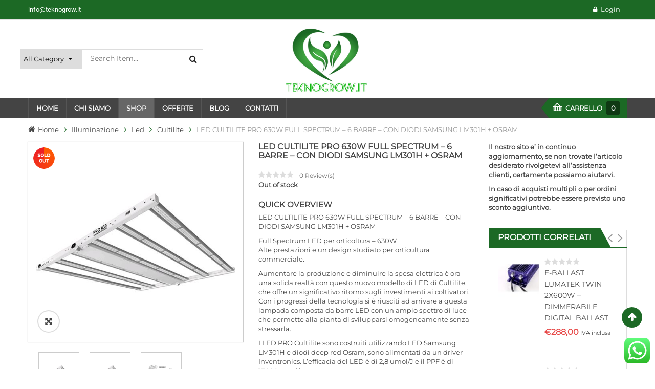

--- FILE ---
content_type: text/html; charset=UTF-8
request_url: https://www.teknogrow.it/product/led-cultilite-pro-630w-full-spectrum-6-barre-con-diodi-samsung-lm301h-osram/
body_size: 39922
content:


<!DOCTYPE html>
<html dir="ltr" lang="it-IT" xmlns="http://www.w3.org/1999/xhtml">
<head>
	<meta charset="UTF-8">
	<meta name="viewport" content="width=device-width, initial-scale=1.0, viewport-fit=cover" />		<title>LED CULTILITE PRO 630W FULL SPECTRUM – 6 BARRE – CON DIODI SAMSUNG LM301H + OSRAM | Teknogrow</title>
	<style>img:is([sizes="auto" i], [sizes^="auto," i]) { contain-intrinsic-size: 3000px 1500px }</style>
	
		<!-- All in One SEO 4.8.4.1 - aioseo.com -->
	<meta name="description" content="LED CULTILITE PRO 630W FULL SPECTRUM - 6 BARRE - CON DIODI SAMSUNG LM301H + OSRAM Full Spectrum LED per orticoltura - 630W Alte prestazioni e un design studiato per orticultura commerciale. Aumentare la produzione e diminuire la spesa elettrica è ora una solida realtà con questo nuovo modello di LED di Cultilite, che offre un significativo ritorno sugli investimenti ai coltivatori. Con i progressi della tecnologia si è riusciti ad arrivare a questa lampada composta da barre LED con un ampio spettro di luce che permette alla pianta di svilupparsi omogeneamente senza stressarla. I LED PRO Cultilite sono costruiti utilizzando LED Samsung LM301H e diodi deep red Osram, sono alimentati da un driver Inventronics. L’efficacia del LED è di 2,8 umol/J e il PPF è di 17600 umol/s. Pieghevole 180° 110-227V Dimmerabile 0-10V 8 BAR - Dimensioni di ogni Led 4 FT/120cm PPF Totale : 1760 umol/s Efficienza LED : 2.8 umol/s" />
	<meta name="robots" content="max-image-preview:large" />
	<link rel="canonical" href="https://www.teknogrow.it/product/led-cultilite-pro-630w-full-spectrum-6-barre-con-diodi-samsung-lm301h-osram/" />
	<meta name="generator" content="All in One SEO (AIOSEO) 4.8.4.1" />
		<meta property="og:locale" content="it_IT" />
		<meta property="og:site_name" content="Teknogrow" />
		<meta property="og:type" content="article" />
		<meta property="og:title" content="LED CULTILITE PRO 630W FULL SPECTRUM – 6 BARRE – CON DIODI SAMSUNG LM301H + OSRAM | Teknogrow" />
		<meta property="og:description" content="LED CULTILITE PRO 630W FULL SPECTRUM - 6 BARRE - CON DIODI SAMSUNG LM301H + OSRAM Full Spectrum LED per orticoltura - 630W Alte prestazioni e un design studiato per orticultura commerciale. Aumentare la produzione e diminuire la spesa elettrica è ora una solida realtà con questo nuovo modello di LED di Cultilite, che offre un significativo ritorno sugli investimenti ai coltivatori. Con i progressi della tecnologia si è riusciti ad arrivare a questa lampada composta da barre LED con un ampio spettro di luce che permette alla pianta di svilupparsi omogeneamente senza stressarla. I LED PRO Cultilite sono costruiti utilizzando LED Samsung LM301H e diodi deep red Osram, sono alimentati da un driver Inventronics. L’efficacia del LED è di 2,8 umol/J e il PPF è di 17600 umol/s. Pieghevole 180° 110-227V Dimmerabile 0-10V 8 BAR - Dimensioni di ogni Led 4 FT/120cm PPF Totale : 1760 umol/s Efficienza LED : 2.8 umol/s" />
		<meta property="og:url" content="https://www.teknogrow.it/product/led-cultilite-pro-630w-full-spectrum-6-barre-con-diodi-samsung-lm301h-osram/" />
		<meta property="og:image" content="https://www.teknogrow.it/wp-content/uploads/2020/11/LED-CULTILITE-PRO-630W-FULL-SPECTRUM-6-BARRE-CON-DIODI-SAMSUNG-LM301H-OSRAM.jpg" />
		<meta property="og:image:secure_url" content="https://www.teknogrow.it/wp-content/uploads/2020/11/LED-CULTILITE-PRO-630W-FULL-SPECTRUM-6-BARRE-CON-DIODI-SAMSUNG-LM301H-OSRAM.jpg" />
		<meta property="og:image:width" content="500" />
		<meta property="og:image:height" content="500" />
		<meta property="article:published_time" content="2020-11-19T21:00:02+00:00" />
		<meta property="article:modified_time" content="2020-11-19T21:37:08+00:00" />
		<meta name="twitter:card" content="summary" />
		<meta name="twitter:title" content="LED CULTILITE PRO 630W FULL SPECTRUM – 6 BARRE – CON DIODI SAMSUNG LM301H + OSRAM | Teknogrow" />
		<meta name="twitter:description" content="LED CULTILITE PRO 630W FULL SPECTRUM - 6 BARRE - CON DIODI SAMSUNG LM301H + OSRAM Full Spectrum LED per orticoltura - 630W Alte prestazioni e un design studiato per orticultura commerciale. Aumentare la produzione e diminuire la spesa elettrica è ora una solida realtà con questo nuovo modello di LED di Cultilite, che offre un significativo ritorno sugli investimenti ai coltivatori. Con i progressi della tecnologia si è riusciti ad arrivare a questa lampada composta da barre LED con un ampio spettro di luce che permette alla pianta di svilupparsi omogeneamente senza stressarla. I LED PRO Cultilite sono costruiti utilizzando LED Samsung LM301H e diodi deep red Osram, sono alimentati da un driver Inventronics. L’efficacia del LED è di 2,8 umol/J e il PPF è di 17600 umol/s. Pieghevole 180° 110-227V Dimmerabile 0-10V 8 BAR - Dimensioni di ogni Led 4 FT/120cm PPF Totale : 1760 umol/s Efficienza LED : 2.8 umol/s" />
		<meta name="twitter:image" content="https://www.teknogrow.it/wp-content/uploads/2020/11/LED-CULTILITE-PRO-630W-FULL-SPECTRUM-6-BARRE-CON-DIODI-SAMSUNG-LM301H-OSRAM.jpg" />
		<script type="application/ld+json" class="aioseo-schema">
			{"@context":"https:\/\/schema.org","@graph":[{"@type":"BreadcrumbList","@id":"https:\/\/www.teknogrow.it\/product\/led-cultilite-pro-630w-full-spectrum-6-barre-con-diodi-samsung-lm301h-osram\/#breadcrumblist","itemListElement":[{"@type":"ListItem","@id":"https:\/\/www.teknogrow.it#listItem","position":1,"name":"Home","item":"https:\/\/www.teknogrow.it","nextItem":{"@type":"ListItem","@id":"https:\/\/www.teknogrow.it\/shop\/#listItem","name":"Shop"}},{"@type":"ListItem","@id":"https:\/\/www.teknogrow.it\/shop\/#listItem","position":2,"name":"Shop","item":"https:\/\/www.teknogrow.it\/shop\/","nextItem":{"@type":"ListItem","@id":"https:\/\/www.teknogrow.it\/product_brand\/cultilite\/#listItem","name":"CULTILITE"},"previousItem":{"@type":"ListItem","@id":"https:\/\/www.teknogrow.it#listItem","name":"Home"}},{"@type":"ListItem","@id":"https:\/\/www.teknogrow.it\/product_brand\/cultilite\/#listItem","position":3,"name":"CULTILITE","item":"https:\/\/www.teknogrow.it\/product_brand\/cultilite\/","nextItem":{"@type":"ListItem","@id":"https:\/\/www.teknogrow.it\/product\/led-cultilite-pro-630w-full-spectrum-6-barre-con-diodi-samsung-lm301h-osram\/#listItem","name":"LED CULTILITE PRO 630W FULL SPECTRUM &#8211; 6 BARRE &#8211; CON DIODI SAMSUNG LM301H + OSRAM"},"previousItem":{"@type":"ListItem","@id":"https:\/\/www.teknogrow.it\/shop\/#listItem","name":"Shop"}},{"@type":"ListItem","@id":"https:\/\/www.teknogrow.it\/product\/led-cultilite-pro-630w-full-spectrum-6-barre-con-diodi-samsung-lm301h-osram\/#listItem","position":4,"name":"LED CULTILITE PRO 630W FULL SPECTRUM &#8211; 6 BARRE &#8211; CON DIODI SAMSUNG LM301H + OSRAM","previousItem":{"@type":"ListItem","@id":"https:\/\/www.teknogrow.it\/product_brand\/cultilite\/#listItem","name":"CULTILITE"}}]},{"@type":"ItemPage","@id":"https:\/\/www.teknogrow.it\/product\/led-cultilite-pro-630w-full-spectrum-6-barre-con-diodi-samsung-lm301h-osram\/#itempage","url":"https:\/\/www.teknogrow.it\/product\/led-cultilite-pro-630w-full-spectrum-6-barre-con-diodi-samsung-lm301h-osram\/","name":"LED CULTILITE PRO 630W FULL SPECTRUM \u2013 6 BARRE \u2013 CON DIODI SAMSUNG LM301H + OSRAM | Teknogrow","description":"LED CULTILITE PRO 630W FULL SPECTRUM - 6 BARRE - CON DIODI SAMSUNG LM301H + OSRAM Full Spectrum LED per orticoltura - 630W Alte prestazioni e un design studiato per orticultura commerciale. Aumentare la produzione e diminuire la spesa elettrica \u00e8 ora una solida realt\u00e0 con questo nuovo modello di LED di Cultilite, che offre un significativo ritorno sugli investimenti ai coltivatori. Con i progressi della tecnologia si \u00e8 riusciti ad arrivare a questa lampada composta da barre LED con un ampio spettro di luce che permette alla pianta di svilupparsi omogeneamente senza stressarla. I LED PRO Cultilite sono costruiti utilizzando LED Samsung LM301H e diodi deep red Osram, sono alimentati da un driver Inventronics. L\u2019efficacia del LED \u00e8 di 2,8 umol\/J e il PPF \u00e8 di 17600 umol\/s. Pieghevole 180\u00b0 110-227V Dimmerabile 0-10V 8 BAR - Dimensioni di ogni Led 4 FT\/120cm PPF Totale : 1760 umol\/s Efficienza LED : 2.8 umol\/s","inLanguage":"it-IT","isPartOf":{"@id":"https:\/\/www.teknogrow.it\/#website"},"breadcrumb":{"@id":"https:\/\/www.teknogrow.it\/product\/led-cultilite-pro-630w-full-spectrum-6-barre-con-diodi-samsung-lm301h-osram\/#breadcrumblist"},"image":{"@type":"ImageObject","url":"https:\/\/www.teknogrow.it\/wp-content\/uploads\/2020\/11\/LED-CULTILITE-PRO-630W-FULL-SPECTRUM-6-BARRE-CON-DIODI-SAMSUNG-LM301H-OSRAM.jpg","@id":"https:\/\/www.teknogrow.it\/product\/led-cultilite-pro-630w-full-spectrum-6-barre-con-diodi-samsung-lm301h-osram\/#mainImage","width":500,"height":500},"primaryImageOfPage":{"@id":"https:\/\/www.teknogrow.it\/product\/led-cultilite-pro-630w-full-spectrum-6-barre-con-diodi-samsung-lm301h-osram\/#mainImage"},"datePublished":"2020-11-19T21:00:02+00:00","dateModified":"2020-11-19T21:37:08+00:00"},{"@type":"Organization","@id":"https:\/\/www.teknogrow.it\/#organization","name":"TEKNOGROW","description":"GROWING INNOVATION","url":"https:\/\/www.teknogrow.it\/","telephone":"+39 370 300 4912","logo":{"@type":"ImageObject","url":"https:\/\/www.teknogrow.it\/wp-content\/uploads\/2020\/10\/teknogrow.jpg","@id":"https:\/\/www.teknogrow.it\/product\/led-cultilite-pro-630w-full-spectrum-6-barre-con-diodi-samsung-lm301h-osram\/#organizationLogo","width":992,"height":785},"image":{"@id":"https:\/\/www.teknogrow.it\/product\/led-cultilite-pro-630w-full-spectrum-6-barre-con-diodi-samsung-lm301h-osram\/#organizationLogo"}},{"@type":"WebSite","@id":"https:\/\/www.teknogrow.it\/#website","url":"https:\/\/www.teknogrow.it\/","name":"Teknogrow","description":"GROWING INNOVATION","inLanguage":"it-IT","publisher":{"@id":"https:\/\/www.teknogrow.it\/#organization"}}]}
		</script>
		<!-- All in One SEO -->


<link rel="alternate" type="application/rss+xml" title="Teknogrow &raquo; Feed" href="https://www.teknogrow.it/feed/" />
<link rel="alternate" type="application/rss+xml" title="Teknogrow &raquo; Feed dei commenti" href="https://www.teknogrow.it/comments/feed/" />
<script type="text/javascript">
/* <![CDATA[ */
window._wpemojiSettings = {"baseUrl":"https:\/\/s.w.org\/images\/core\/emoji\/16.0.1\/72x72\/","ext":".png","svgUrl":"https:\/\/s.w.org\/images\/core\/emoji\/16.0.1\/svg\/","svgExt":".svg","source":{"concatemoji":"https:\/\/www.teknogrow.it\/wp-includes\/js\/wp-emoji-release.min.js"}};
/*! This file is auto-generated */
!function(s,n){var o,i,e;function c(e){try{var t={supportTests:e,timestamp:(new Date).valueOf()};sessionStorage.setItem(o,JSON.stringify(t))}catch(e){}}function p(e,t,n){e.clearRect(0,0,e.canvas.width,e.canvas.height),e.fillText(t,0,0);var t=new Uint32Array(e.getImageData(0,0,e.canvas.width,e.canvas.height).data),a=(e.clearRect(0,0,e.canvas.width,e.canvas.height),e.fillText(n,0,0),new Uint32Array(e.getImageData(0,0,e.canvas.width,e.canvas.height).data));return t.every(function(e,t){return e===a[t]})}function u(e,t){e.clearRect(0,0,e.canvas.width,e.canvas.height),e.fillText(t,0,0);for(var n=e.getImageData(16,16,1,1),a=0;a<n.data.length;a++)if(0!==n.data[a])return!1;return!0}function f(e,t,n,a){switch(t){case"flag":return n(e,"\ud83c\udff3\ufe0f\u200d\u26a7\ufe0f","\ud83c\udff3\ufe0f\u200b\u26a7\ufe0f")?!1:!n(e,"\ud83c\udde8\ud83c\uddf6","\ud83c\udde8\u200b\ud83c\uddf6")&&!n(e,"\ud83c\udff4\udb40\udc67\udb40\udc62\udb40\udc65\udb40\udc6e\udb40\udc67\udb40\udc7f","\ud83c\udff4\u200b\udb40\udc67\u200b\udb40\udc62\u200b\udb40\udc65\u200b\udb40\udc6e\u200b\udb40\udc67\u200b\udb40\udc7f");case"emoji":return!a(e,"\ud83e\udedf")}return!1}function g(e,t,n,a){var r="undefined"!=typeof WorkerGlobalScope&&self instanceof WorkerGlobalScope?new OffscreenCanvas(300,150):s.createElement("canvas"),o=r.getContext("2d",{willReadFrequently:!0}),i=(o.textBaseline="top",o.font="600 32px Arial",{});return e.forEach(function(e){i[e]=t(o,e,n,a)}),i}function t(e){var t=s.createElement("script");t.src=e,t.defer=!0,s.head.appendChild(t)}"undefined"!=typeof Promise&&(o="wpEmojiSettingsSupports",i=["flag","emoji"],n.supports={everything:!0,everythingExceptFlag:!0},e=new Promise(function(e){s.addEventListener("DOMContentLoaded",e,{once:!0})}),new Promise(function(t){var n=function(){try{var e=JSON.parse(sessionStorage.getItem(o));if("object"==typeof e&&"number"==typeof e.timestamp&&(new Date).valueOf()<e.timestamp+604800&&"object"==typeof e.supportTests)return e.supportTests}catch(e){}return null}();if(!n){if("undefined"!=typeof Worker&&"undefined"!=typeof OffscreenCanvas&&"undefined"!=typeof URL&&URL.createObjectURL&&"undefined"!=typeof Blob)try{var e="postMessage("+g.toString()+"("+[JSON.stringify(i),f.toString(),p.toString(),u.toString()].join(",")+"));",a=new Blob([e],{type:"text/javascript"}),r=new Worker(URL.createObjectURL(a),{name:"wpTestEmojiSupports"});return void(r.onmessage=function(e){c(n=e.data),r.terminate(),t(n)})}catch(e){}c(n=g(i,f,p,u))}t(n)}).then(function(e){for(var t in e)n.supports[t]=e[t],n.supports.everything=n.supports.everything&&n.supports[t],"flag"!==t&&(n.supports.everythingExceptFlag=n.supports.everythingExceptFlag&&n.supports[t]);n.supports.everythingExceptFlag=n.supports.everythingExceptFlag&&!n.supports.flag,n.DOMReady=!1,n.readyCallback=function(){n.DOMReady=!0}}).then(function(){return e}).then(function(){var e;n.supports.everything||(n.readyCallback(),(e=n.source||{}).concatemoji?t(e.concatemoji):e.wpemoji&&e.twemoji&&(t(e.twemoji),t(e.wpemoji)))}))}((window,document),window._wpemojiSettings);
/* ]]> */
</script>
<link rel='stylesheet' id='ht_ctc_main_css-css' href='https://www.teknogrow.it/wp-content/plugins/click-to-chat-for-whatsapp/new/inc/assets/css/main.css?ver=4.25' type='text/css' media='all' />
<style id='wp-emoji-styles-inline-css' type='text/css'>

	img.wp-smiley, img.emoji {
		display: inline !important;
		border: none !important;
		box-shadow: none !important;
		height: 1em !important;
		width: 1em !important;
		margin: 0 0.07em !important;
		vertical-align: -0.1em !important;
		background: none !important;
		padding: 0 !important;
	}
</style>
<link rel='stylesheet' id='wp-block-library-css' href='https://www.teknogrow.it/wp-includes/css/dist/block-library/style.min.css?ver=6.8.3' type='text/css' media='all' />
<style id='classic-theme-styles-inline-css' type='text/css'>
/*! This file is auto-generated */
.wp-block-button__link{color:#fff;background-color:#32373c;border-radius:9999px;box-shadow:none;text-decoration:none;padding:calc(.667em + 2px) calc(1.333em + 2px);font-size:1.125em}.wp-block-file__button{background:#32373c;color:#fff;text-decoration:none}
</style>
<style id='global-styles-inline-css' type='text/css'>
:root{--wp--preset--aspect-ratio--square: 1;--wp--preset--aspect-ratio--4-3: 4/3;--wp--preset--aspect-ratio--3-4: 3/4;--wp--preset--aspect-ratio--3-2: 3/2;--wp--preset--aspect-ratio--2-3: 2/3;--wp--preset--aspect-ratio--16-9: 16/9;--wp--preset--aspect-ratio--9-16: 9/16;--wp--preset--color--black: #000000;--wp--preset--color--cyan-bluish-gray: #abb8c3;--wp--preset--color--white: #ffffff;--wp--preset--color--pale-pink: #f78da7;--wp--preset--color--vivid-red: #cf2e2e;--wp--preset--color--luminous-vivid-orange: #ff6900;--wp--preset--color--luminous-vivid-amber: #fcb900;--wp--preset--color--light-green-cyan: #7bdcb5;--wp--preset--color--vivid-green-cyan: #00d084;--wp--preset--color--pale-cyan-blue: #8ed1fc;--wp--preset--color--vivid-cyan-blue: #0693e3;--wp--preset--color--vivid-purple: #9b51e0;--wp--preset--gradient--vivid-cyan-blue-to-vivid-purple: linear-gradient(135deg,rgba(6,147,227,1) 0%,rgb(155,81,224) 100%);--wp--preset--gradient--light-green-cyan-to-vivid-green-cyan: linear-gradient(135deg,rgb(122,220,180) 0%,rgb(0,208,130) 100%);--wp--preset--gradient--luminous-vivid-amber-to-luminous-vivid-orange: linear-gradient(135deg,rgba(252,185,0,1) 0%,rgba(255,105,0,1) 100%);--wp--preset--gradient--luminous-vivid-orange-to-vivid-red: linear-gradient(135deg,rgba(255,105,0,1) 0%,rgb(207,46,46) 100%);--wp--preset--gradient--very-light-gray-to-cyan-bluish-gray: linear-gradient(135deg,rgb(238,238,238) 0%,rgb(169,184,195) 100%);--wp--preset--gradient--cool-to-warm-spectrum: linear-gradient(135deg,rgb(74,234,220) 0%,rgb(151,120,209) 20%,rgb(207,42,186) 40%,rgb(238,44,130) 60%,rgb(251,105,98) 80%,rgb(254,248,76) 100%);--wp--preset--gradient--blush-light-purple: linear-gradient(135deg,rgb(255,206,236) 0%,rgb(152,150,240) 100%);--wp--preset--gradient--blush-bordeaux: linear-gradient(135deg,rgb(254,205,165) 0%,rgb(254,45,45) 50%,rgb(107,0,62) 100%);--wp--preset--gradient--luminous-dusk: linear-gradient(135deg,rgb(255,203,112) 0%,rgb(199,81,192) 50%,rgb(65,88,208) 100%);--wp--preset--gradient--pale-ocean: linear-gradient(135deg,rgb(255,245,203) 0%,rgb(182,227,212) 50%,rgb(51,167,181) 100%);--wp--preset--gradient--electric-grass: linear-gradient(135deg,rgb(202,248,128) 0%,rgb(113,206,126) 100%);--wp--preset--gradient--midnight: linear-gradient(135deg,rgb(2,3,129) 0%,rgb(40,116,252) 100%);--wp--preset--font-size--small: 13px;--wp--preset--font-size--medium: 20px;--wp--preset--font-size--large: 36px;--wp--preset--font-size--x-large: 42px;--wp--preset--spacing--20: 0.44rem;--wp--preset--spacing--30: 0.67rem;--wp--preset--spacing--40: 1rem;--wp--preset--spacing--50: 1.5rem;--wp--preset--spacing--60: 2.25rem;--wp--preset--spacing--70: 3.38rem;--wp--preset--spacing--80: 5.06rem;--wp--preset--shadow--natural: 6px 6px 9px rgba(0, 0, 0, 0.2);--wp--preset--shadow--deep: 12px 12px 50px rgba(0, 0, 0, 0.4);--wp--preset--shadow--sharp: 6px 6px 0px rgba(0, 0, 0, 0.2);--wp--preset--shadow--outlined: 6px 6px 0px -3px rgba(255, 255, 255, 1), 6px 6px rgba(0, 0, 0, 1);--wp--preset--shadow--crisp: 6px 6px 0px rgba(0, 0, 0, 1);}:where(.is-layout-flex){gap: 0.5em;}:where(.is-layout-grid){gap: 0.5em;}body .is-layout-flex{display: flex;}.is-layout-flex{flex-wrap: wrap;align-items: center;}.is-layout-flex > :is(*, div){margin: 0;}body .is-layout-grid{display: grid;}.is-layout-grid > :is(*, div){margin: 0;}:where(.wp-block-columns.is-layout-flex){gap: 2em;}:where(.wp-block-columns.is-layout-grid){gap: 2em;}:where(.wp-block-post-template.is-layout-flex){gap: 1.25em;}:where(.wp-block-post-template.is-layout-grid){gap: 1.25em;}.has-black-color{color: var(--wp--preset--color--black) !important;}.has-cyan-bluish-gray-color{color: var(--wp--preset--color--cyan-bluish-gray) !important;}.has-white-color{color: var(--wp--preset--color--white) !important;}.has-pale-pink-color{color: var(--wp--preset--color--pale-pink) !important;}.has-vivid-red-color{color: var(--wp--preset--color--vivid-red) !important;}.has-luminous-vivid-orange-color{color: var(--wp--preset--color--luminous-vivid-orange) !important;}.has-luminous-vivid-amber-color{color: var(--wp--preset--color--luminous-vivid-amber) !important;}.has-light-green-cyan-color{color: var(--wp--preset--color--light-green-cyan) !important;}.has-vivid-green-cyan-color{color: var(--wp--preset--color--vivid-green-cyan) !important;}.has-pale-cyan-blue-color{color: var(--wp--preset--color--pale-cyan-blue) !important;}.has-vivid-cyan-blue-color{color: var(--wp--preset--color--vivid-cyan-blue) !important;}.has-vivid-purple-color{color: var(--wp--preset--color--vivid-purple) !important;}.has-black-background-color{background-color: var(--wp--preset--color--black) !important;}.has-cyan-bluish-gray-background-color{background-color: var(--wp--preset--color--cyan-bluish-gray) !important;}.has-white-background-color{background-color: var(--wp--preset--color--white) !important;}.has-pale-pink-background-color{background-color: var(--wp--preset--color--pale-pink) !important;}.has-vivid-red-background-color{background-color: var(--wp--preset--color--vivid-red) !important;}.has-luminous-vivid-orange-background-color{background-color: var(--wp--preset--color--luminous-vivid-orange) !important;}.has-luminous-vivid-amber-background-color{background-color: var(--wp--preset--color--luminous-vivid-amber) !important;}.has-light-green-cyan-background-color{background-color: var(--wp--preset--color--light-green-cyan) !important;}.has-vivid-green-cyan-background-color{background-color: var(--wp--preset--color--vivid-green-cyan) !important;}.has-pale-cyan-blue-background-color{background-color: var(--wp--preset--color--pale-cyan-blue) !important;}.has-vivid-cyan-blue-background-color{background-color: var(--wp--preset--color--vivid-cyan-blue) !important;}.has-vivid-purple-background-color{background-color: var(--wp--preset--color--vivid-purple) !important;}.has-black-border-color{border-color: var(--wp--preset--color--black) !important;}.has-cyan-bluish-gray-border-color{border-color: var(--wp--preset--color--cyan-bluish-gray) !important;}.has-white-border-color{border-color: var(--wp--preset--color--white) !important;}.has-pale-pink-border-color{border-color: var(--wp--preset--color--pale-pink) !important;}.has-vivid-red-border-color{border-color: var(--wp--preset--color--vivid-red) !important;}.has-luminous-vivid-orange-border-color{border-color: var(--wp--preset--color--luminous-vivid-orange) !important;}.has-luminous-vivid-amber-border-color{border-color: var(--wp--preset--color--luminous-vivid-amber) !important;}.has-light-green-cyan-border-color{border-color: var(--wp--preset--color--light-green-cyan) !important;}.has-vivid-green-cyan-border-color{border-color: var(--wp--preset--color--vivid-green-cyan) !important;}.has-pale-cyan-blue-border-color{border-color: var(--wp--preset--color--pale-cyan-blue) !important;}.has-vivid-cyan-blue-border-color{border-color: var(--wp--preset--color--vivid-cyan-blue) !important;}.has-vivid-purple-border-color{border-color: var(--wp--preset--color--vivid-purple) !important;}.has-vivid-cyan-blue-to-vivid-purple-gradient-background{background: var(--wp--preset--gradient--vivid-cyan-blue-to-vivid-purple) !important;}.has-light-green-cyan-to-vivid-green-cyan-gradient-background{background: var(--wp--preset--gradient--light-green-cyan-to-vivid-green-cyan) !important;}.has-luminous-vivid-amber-to-luminous-vivid-orange-gradient-background{background: var(--wp--preset--gradient--luminous-vivid-amber-to-luminous-vivid-orange) !important;}.has-luminous-vivid-orange-to-vivid-red-gradient-background{background: var(--wp--preset--gradient--luminous-vivid-orange-to-vivid-red) !important;}.has-very-light-gray-to-cyan-bluish-gray-gradient-background{background: var(--wp--preset--gradient--very-light-gray-to-cyan-bluish-gray) !important;}.has-cool-to-warm-spectrum-gradient-background{background: var(--wp--preset--gradient--cool-to-warm-spectrum) !important;}.has-blush-light-purple-gradient-background{background: var(--wp--preset--gradient--blush-light-purple) !important;}.has-blush-bordeaux-gradient-background{background: var(--wp--preset--gradient--blush-bordeaux) !important;}.has-luminous-dusk-gradient-background{background: var(--wp--preset--gradient--luminous-dusk) !important;}.has-pale-ocean-gradient-background{background: var(--wp--preset--gradient--pale-ocean) !important;}.has-electric-grass-gradient-background{background: var(--wp--preset--gradient--electric-grass) !important;}.has-midnight-gradient-background{background: var(--wp--preset--gradient--midnight) !important;}.has-small-font-size{font-size: var(--wp--preset--font-size--small) !important;}.has-medium-font-size{font-size: var(--wp--preset--font-size--medium) !important;}.has-large-font-size{font-size: var(--wp--preset--font-size--large) !important;}.has-x-large-font-size{font-size: var(--wp--preset--font-size--x-large) !important;}
:where(.wp-block-post-template.is-layout-flex){gap: 1.25em;}:where(.wp-block-post-template.is-layout-grid){gap: 1.25em;}
:where(.wp-block-columns.is-layout-flex){gap: 2em;}:where(.wp-block-columns.is-layout-grid){gap: 2em;}
:root :where(.wp-block-pullquote){font-size: 1.5em;line-height: 1.6;}
</style>
<style id='age-gate-custom-inline-css' type='text/css'>
:root{--ag-background-color: rgba(28,105,37,0.8);--ag-background-image-position: center center;--ag-background-image-opacity: 0.8;--ag-blur: 5px;}
</style>
<link rel='stylesheet' id='age-gate-css' href='https://www.teknogrow.it/wp-content/plugins/age-gate/dist/main.css?ver=3.7.1' type='text/css' media='all' />
<style id='age-gate-options-inline-css' type='text/css'>
:root{--ag-background-color: rgba(28,105,37,0.8);--ag-background-image-position: center center;--ag-background-image-opacity: 0.8;--ag-blur: 5px;}
</style>
<link rel='stylesheet' id='contact-form-7-css' href='https://www.teknogrow.it/wp-content/plugins/contact-form-7/includes/css/styles.css?ver=6.1' type='text/css' media='all' />
<link rel='stylesheet' id='photoswipe-css' href='https://www.teknogrow.it/wp-content/plugins/woocommerce/assets/css/photoswipe/photoswipe.min.css?ver=10.0.5' type='text/css' media='all' />
<link rel='stylesheet' id='photoswipe-default-skin-css' href='https://www.teknogrow.it/wp-content/plugins/woocommerce/assets/css/photoswipe/default-skin/default-skin.min.css?ver=10.0.5' type='text/css' media='all' />
<link rel='stylesheet' id='woocommerce-layout-css' href='https://www.teknogrow.it/wp-content/plugins/woocommerce/assets/css/woocommerce-layout.css?ver=10.0.5' type='text/css' media='all' />
<link rel='stylesheet' id='woocommerce-smallscreen-css' href='https://www.teknogrow.it/wp-content/plugins/woocommerce/assets/css/woocommerce-smallscreen.css?ver=10.0.5' type='text/css' media='only screen and (max-width: 768px)' />
<link rel='stylesheet' id='woocommerce-general-css' href='https://www.teknogrow.it/wp-content/plugins/woocommerce/assets/css/woocommerce.css?ver=10.0.5' type='text/css' media='all' />
<style id='woocommerce-inline-inline-css' type='text/css'>
.woocommerce form .form-row .required { visibility: visible; }
</style>
<link rel='stylesheet' id='wordpress-gdpr-css' href='https://www.teknogrow.it/wp-content/plugins/wordpress-gdpr/public/css/wordpress-gdpr-public.css?ver=2.0.5' type='text/css' media='all' />
<link rel='stylesheet' id='font-awesome-css' href='https://www.teknogrow.it/wp-content/plugins/elementor/assets/lib/font-awesome/css/font-awesome.min.css?ver=4.7.0' type='text/css' media='all' />
<link rel='stylesheet' id='brands-styles-css' href='https://www.teknogrow.it/wp-content/plugins/woocommerce/assets/css/brands.css?ver=10.0.5' type='text/css' media='all' />
<link rel='stylesheet' id='parent-style-css' href='https://www.teknogrow.it/wp-content/themes/sw_maxshop/style.css?ver=6.8.3' type='text/css' media='all' />
<link rel='stylesheet' id='child-style-css' href='https://www.teknogrow.it/wp-content/themes/sw_maxshop-child-theme/style.css?ver=6.8.3' type='text/css' media='all' />
<link rel='stylesheet' id='ya-googlefonts-css' href='//www.teknogrow.it/wp-content/uploads/omgf/ya-googlefonts/ya-googlefonts.css?ver=1694598636' type='text/css' media='all' />
<link rel='stylesheet' id='swiper-css' href='https://www.teknogrow.it/wp-content/plugins/elementor/assets/lib/swiper/v8/css/swiper.min.css?ver=8.4.5' type='text/css' media='all' />
<link rel='stylesheet' id='e-swiper-css' href='https://www.teknogrow.it/wp-content/plugins/elementor/assets/css/conditionals/e-swiper.min.css?ver=3.30.2' type='text/css' media='all' />
<link rel='stylesheet' id='elementor-frontend-css' href='https://www.teknogrow.it/wp-content/plugins/elementor/assets/css/frontend.min.css?ver=3.30.2' type='text/css' media='all' />
<link rel='stylesheet' id='widget-image-css' href='https://www.teknogrow.it/wp-content/plugins/elementor/assets/css/widget-image.min.css?ver=3.30.2' type='text/css' media='all' />
<link rel='stylesheet' id='e-sticky-css' href='https://www.teknogrow.it/wp-content/plugins/pro-elements/assets/css/modules/sticky.min.css?ver=3.30.0' type='text/css' media='all' />
<link rel='stylesheet' id='elementor-icons-css' href='https://www.teknogrow.it/wp-content/plugins/elementor/assets/lib/eicons/css/elementor-icons.min.css?ver=5.43.0' type='text/css' media='all' />
<link rel='stylesheet' id='elementor-post-15-css' href='https://www.teknogrow.it/wp-content/uploads/elementor/css/post-15.css?ver=1752738936' type='text/css' media='all' />
<link rel='stylesheet' id='elementor-post-8136-css' href='https://www.teknogrow.it/wp-content/uploads/elementor/css/post-8136.css?ver=1768133064' type='text/css' media='all' />
<link rel='stylesheet' id='elementor-post-7799-css' href='https://www.teknogrow.it/wp-content/uploads/elementor/css/post-7799.css?ver=1752738936' type='text/css' media='all' />
<link rel='stylesheet' id='fancybox_css-css' href='https://www.teknogrow.it/wp-content/plugins/sw_core/css/jquery.fancybox.css' type='text/css' media='all' />
<link rel='stylesheet' id='bootstrap-css' href='https://www.teknogrow.it/wp-content/themes/sw_maxshop/css/bootstrap.min.css' type='text/css' media='all' />
<link rel='stylesheet' id='sw_css_custom-css' href='https://www.teknogrow.it/wp-content/uploads/sw_theme/css/app-green.css' type='text/css' media='all' />
<link rel='stylesheet' id='yatheme_responsive_css-css' href='https://www.teknogrow.it/wp-content/themes/sw_maxshop/css/app-responsive.css' type='text/css' media='all' />
<link rel='stylesheet' id='yatheme_child_css-css' href='https://www.teknogrow.it/wp-content/themes/sw_maxshop-child-theme/style.css' type='text/css' media='all' />
<link rel='stylesheet' id='sw-wooswatches-css' href='https://www.teknogrow.it/wp-content/plugins/sw_wooswatches/css/style.css' type='text/css' media='all' />
<link rel='stylesheet' id='elementor-gf-local-roboto-css' href='//www.teknogrow.it/wp-content/uploads/omgf/elementor-gf-local-roboto/elementor-gf-local-roboto.css?ver=1694598636' type='text/css' media='all' />
<link rel='stylesheet' id='elementor-gf-local-robotoslab-css' href='//www.teknogrow.it/wp-content/uploads/omgf/elementor-gf-local-robotoslab/elementor-gf-local-robotoslab.css?ver=1694598636' type='text/css' media='all' />
<script type="text/template" id="tmpl-variation-template">
	<div class="woocommerce-variation-description">{{{ data.variation.variation_description }}}</div>
	<div class="woocommerce-variation-price">{{{ data.variation.price_html }}}</div>
	<div class="woocommerce-variation-availability">{{{ data.variation.availability_html }}}</div>
</script>
<script type="text/template" id="tmpl-unavailable-variation-template">
	<p role="alert">Questo prodotto non è disponibile. Scegli un&#039;altra combinazione.</p>
</script>
<script type="text/javascript" src="https://www.teknogrow.it/wp-includes/js/jquery/jquery.min.js" id="jquery-core-js"></script>
<script type="text/javascript" src="https://www.teknogrow.it/wp-includes/js/jquery/jquery-migrate.min.js" id="jquery-migrate-js"></script>
<script type="text/javascript" src="https://www.teknogrow.it/wp-content/plugins/woocommerce/assets/js/jquery-blockui/jquery.blockUI.min.js" id="jquery-blockui-js" defer="defer" data-wp-strategy="defer"></script>
<script type="text/javascript" id="wc-add-to-cart-js-extra">
/* <![CDATA[ */
var wc_add_to_cart_params = {"ajax_url":"\/wp-admin\/admin-ajax.php","wc_ajax_url":"\/?wc-ajax=%%endpoint%%","i18n_view_cart":"Visualizza carrello","cart_url":"https:\/\/www.teknogrow.it\/carrello\/","is_cart":"","cart_redirect_after_add":"no"};
/* ]]> */
</script>
<script type="text/javascript" src="https://www.teknogrow.it/wp-content/plugins/woocommerce/assets/js/frontend/add-to-cart.min.js" id="wc-add-to-cart-js" defer="defer" data-wp-strategy="defer"></script>
<script type="text/javascript" src="https://www.teknogrow.it/wp-content/plugins/woocommerce/assets/js/zoom/jquery.zoom.min.js" id="zoom-js" defer="defer" data-wp-strategy="defer"></script>
<script type="text/javascript" src="https://www.teknogrow.it/wp-content/plugins/woocommerce/assets/js/photoswipe/photoswipe.min.js" id="photoswipe-js" defer="defer" data-wp-strategy="defer"></script>
<script type="text/javascript" src="https://www.teknogrow.it/wp-content/plugins/woocommerce/assets/js/photoswipe/photoswipe-ui-default.min.js" id="photoswipe-ui-default-js" defer="defer" data-wp-strategy="defer"></script>
<script type="text/javascript" src="https://www.teknogrow.it/wp-content/plugins/woocommerce/assets/js/js-cookie/js.cookie.min.js" id="js-cookie-js" defer="defer" data-wp-strategy="defer"></script>
<script type="text/javascript" id="woocommerce-js-extra">
/* <![CDATA[ */
var woocommerce_params = {"ajax_url":"\/wp-admin\/admin-ajax.php","wc_ajax_url":"\/?wc-ajax=%%endpoint%%","i18n_password_show":"Mostra password","i18n_password_hide":"Nascondi password"};
/* ]]> */
</script>
<script type="text/javascript" src="https://www.teknogrow.it/wp-content/plugins/woocommerce/assets/js/frontend/woocommerce.min.js" id="woocommerce-js" defer="defer" data-wp-strategy="defer"></script>
<script type="text/javascript" id="WCPAY_ASSETS-js-extra">
/* <![CDATA[ */
var wcpayAssets = {"url":"https:\/\/www.teknogrow.it\/wp-content\/plugins\/woocommerce-payments\/dist\/"};
/* ]]> */
</script>
<link rel="https://api.w.org/" href="https://www.teknogrow.it/wp-json/" /><link rel="alternate" title="JSON" type="application/json" href="https://www.teknogrow.it/wp-json/wp/v2/product/9914" /><link rel="EditURI" type="application/rsd+xml" title="RSD" href="https://www.teknogrow.it/xmlrpc.php?rsd" />
<meta name="generator" content="WordPress 6.8.3" />
<meta name="generator" content="WooCommerce 10.0.5" />
<link rel='shortlink' href='https://www.teknogrow.it/?p=9914' />
<link rel="alternate" title="oEmbed (JSON)" type="application/json+oembed" href="https://www.teknogrow.it/wp-json/oembed/1.0/embed?url=https%3A%2F%2Fwww.teknogrow.it%2Fproduct%2Fled-cultilite-pro-630w-full-spectrum-6-barre-con-diodi-samsung-lm301h-osram%2F" />
<link rel="alternate" title="oEmbed (XML)" type="text/xml+oembed" href="https://www.teknogrow.it/wp-json/oembed/1.0/embed?url=https%3A%2F%2Fwww.teknogrow.it%2Fproduct%2Fled-cultilite-pro-630w-full-spectrum-6-barre-con-diodi-samsung-lm301h-osram%2F&#038;format=xml" />
<meta name="generator" content="Redux 4.5.7" />	<noscript><style>.woocommerce-product-gallery{ opacity: 1 !important; }</style></noscript>
	<meta name="generator" content="Elementor 3.30.2; features: additional_custom_breakpoints; settings: css_print_method-external, google_font-enabled, font_display-auto">
			<style>
				.e-con.e-parent:nth-of-type(n+4):not(.e-lazyloaded):not(.e-no-lazyload),
				.e-con.e-parent:nth-of-type(n+4):not(.e-lazyloaded):not(.e-no-lazyload) * {
					background-image: none !important;
				}
				@media screen and (max-height: 1024px) {
					.e-con.e-parent:nth-of-type(n+3):not(.e-lazyloaded):not(.e-no-lazyload),
					.e-con.e-parent:nth-of-type(n+3):not(.e-lazyloaded):not(.e-no-lazyload) * {
						background-image: none !important;
					}
				}
				@media screen and (max-height: 640px) {
					.e-con.e-parent:nth-of-type(n+2):not(.e-lazyloaded):not(.e-no-lazyload),
					.e-con.e-parent:nth-of-type(n+2):not(.e-lazyloaded):not(.e-no-lazyload) * {
						background-image: none !important;
					}
				}
			</style>
			<style>body, input, button, select, textarea, .search-query {font-family: Montserrat !important;}h1, h2, h3, h4, h5, h6 {font-family: Montserrat !important;}.primary-menu .menu-title, .vertical_megamenu .menu-title {font-family: Montserrat !important;}</style><link rel="icon" href="https://www.teknogrow.it/wp-content/uploads/2020/10/cropped-teknogrow-32x32.jpg" sizes="32x32" />
<link rel="icon" href="https://www.teknogrow.it/wp-content/uploads/2020/10/cropped-teknogrow-192x192.jpg" sizes="192x192" />
<link rel="apple-touch-icon" href="https://www.teknogrow.it/wp-content/uploads/2020/10/cropped-teknogrow-180x180.jpg" />
<meta name="msapplication-TileImage" content="https://www.teknogrow.it/wp-content/uploads/2020/10/cropped-teknogrow-270x270.jpg" />
		<style type="text/css" id="wp-custom-css">
			.woocommerce .cart-collaterals .cart_totals, .woocommerce-page .cart-collaterals .cart_totals {
	width: 100%;}

.woocommerce div.product .woocommerce-tabs .panel {
	padding: 20px 20px !important; }

.sidebar .vertical_megamenu .nav.vertical-megamenu > li > a:hover {
    color: #fff;
}
.sidebar .vertical_megamenu .nav.vertical-megamenu > li > a {
    color: #000;
}
.single-product-top .product-summary .product-summary-bottom .cart .single_add_to_cart_button {
	text-indent: 0px;}

.woocommerce .widget_price_filter .price_slider_amount .button, .woocommerce-page .widget_price_filter .price_slider_amount .button {
	font-size: 11px;}

.cross-sells {    width: 100%!important;}
.cross-sells .col-lg-4 {    width: 25%;
    float: left !important;
    clear: none !important;}
.woocommerce .cart-collaterals .cart_totals table tr.order-total th .amount, .woocommerce .cart-collaterals .cart_totals table tr.order-total td .amount, .woocommerce-page .cart-collaterals .cart_totals table tr.order-total th .amount, .woocommerce-page .cart-collaterals .cart_totals table tr.order-total td .amount {    font-size: 22px;
    font-weight: normal;
    color: #1c6925;}

.order-total {   font-size: 22px;}
.header-top .top-right1 .top-login li > a {

    color: #fff;
}
.cross-sells h2 {font-size:20px;}

.woocommerce .cart-collaterals .cart_totals .wc-proceed-to-checkout .checkout-button, .woocommerce-page .cart-collaterals .cart_totals .wc-proceed-to-checkout .checkout-button {
       font-size: 20px;
    padding: 10px 25px;
}		</style>
		</head>
<body class="wp-singular product-template-default single single-product postid-9914 wp-theme-sw_maxshop wp-child-theme-sw_maxshop-child-theme theme-sw_maxshop woocommerce woocommerce-page woocommerce-no-js led-cultilite-pro-630w-full-spectrum-6-barre-con-diodi-samsung-lm301h-osram single-product-default product-thumbnail-bottom elementor-default elementor-kit-15">
<a id="ya-totop" href="#" ></a>	
	<div class="modal fade" id="login_form" tabindex="-1" role="dialog" aria-hidden="true">
		<div class="modal-dialog block-popup-login">
			<a href="javascript:void(0)" title="Close" class="close close-login" data-dismiss="modal">Close</a>
			<div class="tt_popup_login"><strong>Sign in Or Register</strong></div>
			
<div class="woocommerce-notices-wrapper"></div><form method="post" class="login" id="login_ajax" action="https://www.teknogrow.it/wp-login.php">	
	<div class="block-content">
		<div class="col-reg registered-account">
			<div class="email-input">
				<input type="text" class="form-control input-text username" name="username" id="username" placeholder="Username" />
			</div>
			<div class="pass-input">
				<input class="form-control input-text password" type="password" placeholder="Password" name="password" id="password" />
			</div>
			<div class="ft-link-p">
				<a href="https://www.teknogrow.it/my-account/lost-password/" title="Forgot your password">Forgot your password?</a>
			</div>
			<div class="actions">
				<div class="submit-login">
					<input type="hidden" id="woocommerce-login-nonce" name="woocommerce-login-nonce" value="3094f2411d" /><input type="hidden" name="_wp_http_referer" value="/product/led-cultilite-pro-630w-full-spectrum-6-barre-con-diodi-samsung-lm301h-osram/" />					<input type="submit" class="button btn-submit-login" name="login" value="Login" />
				</div>	
			</div>
			<div id="login_message"></div>
			
		</div>
		<div class="col-reg login-customer">
			<h2>NEW HERE</h2>
			<p class="note-reg">Registration is free and easy!</p>
			<ul class="list-log">
				<li>Faster checkout</li>
				<li>Save multiple shipping addresses</li>
				<li>View and track orders and more</li>
			</ul>
			<a href="https://www.teknogrow.it/my-account/" title="Register" class="btn-reg-popup">Create an account</a>
		</div>
		<div style="clear:both;"></div>
	</div>
</form>
<div class="clear"></div>
	
					</div>
	</div>
	
	<!-- Featured Video -->
	<div class="sw-popup-bottom">
		<div class="popup-content" id="popup_content">
			<a href="javascript:void(0)" class="popup-close">x</a>
			<div class="popup-inner"></div>
		</div>	
	</div>
		<div data-elementor-type="header" data-elementor-id="8136" class="elementor elementor-8136 elementor-location-header" data-elementor-post-type="elementor_library">
					<section class="elementor-section elementor-top-section elementor-element elementor-element-7f6bfa4 elementor-section-stretched header-elementor1 elementor-section-boxed elementor-section-height-default elementor-section-height-default" data-id="7f6bfa4" data-element_type="section" data-settings="{&quot;stretch_section&quot;:&quot;section-stretched&quot;,&quot;background_background&quot;:&quot;classic&quot;}">
						<div class="elementor-container elementor-column-gap-extended">
					<div class="elementor-column elementor-col-100 elementor-top-column elementor-element elementor-element-aa6edd2" data-id="aa6edd2" data-element_type="column">
			<div class="elementor-widget-wrap elementor-element-populated">
						<section class="elementor-section elementor-inner-section elementor-element elementor-element-96ad468 elementor-section-full_width header-top elementor-section-height-default elementor-section-height-default" data-id="96ad468" data-element_type="section">
						<div class="elementor-container elementor-column-gap-no">
					<div class="elementor-column elementor-col-50 elementor-inner-column elementor-element elementor-element-bd1b7a7 top-left1" data-id="bd1b7a7" data-element_type="column">
			<div class="elementor-widget-wrap elementor-element-populated">
						<div class="elementor-element elementor-element-bdc7c06 elementor-widget elementor-widget-text-editor" data-id="bdc7c06" data-element_type="widget" data-widget_type="text-editor.default">
				<div class="elementor-widget-container">
									<p><span style="color: #ffffff;"><a style="color: #ffffff;" href="mailto:info@teknogrow.it">info@teknogrow.it</a></span></p>								</div>
				</div>
					</div>
		</div>
				<div class="elementor-column elementor-col-50 elementor-inner-column elementor-element elementor-element-8a2d695 top-right1" data-id="8a2d695" data-element_type="column">
			<div class="elementor-widget-wrap elementor-element-populated">
						<div class="elementor-element elementor-element-1afe575 elementor-widget elementor-widget-wp-widget-ya_top" data-id="1afe575" data-element_type="widget" data-widget_type="wp-widget-ya_top.default">
				<div class="elementor-widget-container">
					<div class="top-login pull-right">
		<ul>
		<li>
		   <a href="javascript:void(0);" data-toggle="modal" data-target="#login_form"><span>Login</span></a> 		</li>
	</ul>
	</div>
				</div>
				</div>
					</div>
		</div>
					</div>
		</section>
					</div>
		</div>
					</div>
		</section>
				<section class="elementor-section elementor-top-section elementor-element elementor-element-1a7a802 elementor-section-stretched header-elementor1 elementor-section-boxed elementor-section-height-default elementor-section-height-default" data-id="1a7a802" data-element_type="section" data-settings="{&quot;stretch_section&quot;:&quot;section-stretched&quot;}">
						<div class="elementor-container elementor-column-gap-extended">
					<div class="elementor-column elementor-col-100 elementor-top-column elementor-element elementor-element-a0f9246" data-id="a0f9246" data-element_type="column">
			<div class="elementor-widget-wrap elementor-element-populated">
						<section class="elementor-section elementor-inner-section elementor-element elementor-element-ea49ad3 elementor-section-full_width header-mid elementor-section-height-default elementor-section-height-default" data-id="ea49ad3" data-element_type="section">
						<div class="elementor-container elementor-column-gap-no">
					<div class="elementor-column elementor-col-33 elementor-inner-column elementor-element elementor-element-2074d9e top-left1" data-id="2074d9e" data-element_type="column">
			<div class="elementor-widget-wrap elementor-element-populated">
						<div class="elementor-element elementor-element-95b837c sw_search elementor-widget elementor-widget-wp-widget-sw_ajax_woocommerce_search" data-id="95b837c" data-element_type="widget" data-widget_type="wp-widget-sw_ajax_woocommerce_search.default">
				<div class="elementor-widget-container">
					<div class="revo_top swsearch-wrapper clearfix">
<div class="top-form top-search ">
	<div class="topsearch-entry">
				
		<form method="GET" action="https://www.teknogrow.it/">
		<div id="sw_woo_search_1" class="search input-group" 
			data-height_image="50" 
			data-width_image="50" 
			data-show_image="1" 
			data-show_price="1" 
			data-character="3" 
			data-limit="5"
			data-search_type="0"
			>
						<div class="cat-wrapper">
				<label class="label-search">
					<select name="category" class="s1_option category-selection">
						<option value="">All Category</option>
																				<option value="abbigliamento">Abbigliamento</option>
															
							
												
																				<option value="conservazione">Accessori conservazione-sottovuoto-antiodore-imboschi</option>
															
							
												
																				<option value="fumatori">Accessori fumatori</option>
															
							
												
																				<option value="accessori-growbox">Accessori growbox</option>
															
							
																							<option value="accessori">&nbsp;&nbsp;&nbsp;&nbsp;&nbsp;&nbsp;Accessori</option>
																						
																																<option value="essiccatori">&nbsp;&nbsp;&nbsp;&nbsp;&nbsp;&nbsp;Essiccatori</option>
																						
																																<option value="reti-scrog">&nbsp;&nbsp;&nbsp;&nbsp;&nbsp;&nbsp;Reti scrog</option>
																						
																					
																				<option value="attrezzature-irrigazione">Attrezzature e irrigazione</option>
															
							
																							<option value="co2">&nbsp;&nbsp;&nbsp;&nbsp;&nbsp;&nbsp;Anidride carbonica - co2</option>
																						
																																<option value="dosatori-automatici">&nbsp;&nbsp;&nbsp;&nbsp;&nbsp;&nbsp;Dosatori automatici ed irrigazione</option>
																						
																																<option value="forbici-e-varie">&nbsp;&nbsp;&nbsp;&nbsp;&nbsp;&nbsp;Forbici-bilance e varie</option>
																						
																																<option value="microscopi-occhiali">&nbsp;&nbsp;&nbsp;&nbsp;&nbsp;&nbsp;Microscopi-occhiali</option>
																						
																																<option value="nebulizzatori">&nbsp;&nbsp;&nbsp;&nbsp;&nbsp;&nbsp;Nebulizzatori</option>
																						
																																<option value="osmosi">&nbsp;&nbsp;&nbsp;&nbsp;&nbsp;&nbsp;Osmosi-inversa</option>
																						
																																<option value="riscaldatori-refrigeratori">&nbsp;&nbsp;&nbsp;&nbsp;&nbsp;&nbsp;Riscaldatori-refrigeratori acqua</option>
																						
																																<option value="tappetini-e-cavi-riscaldanti">&nbsp;&nbsp;&nbsp;&nbsp;&nbsp;&nbsp;Tappetini e cavi riscaldanti</option>
																						
																																<option value="umidificatori-deumidificatori">&nbsp;&nbsp;&nbsp;&nbsp;&nbsp;&nbsp;Umidificatori-deumidificatori</option>
																						
																					
																				<option value="world">CBD world</option>
															
							
																							<option value="animali">&nbsp;&nbsp;&nbsp;&nbsp;&nbsp;&nbsp;CBD animali</option>
																						
																																<option value="concentrati">&nbsp;&nbsp;&nbsp;&nbsp;&nbsp;&nbsp;CBD Fiori-Estratti-Concentrati</option>
																						
																																<option value="e-liquid">&nbsp;&nbsp;&nbsp;&nbsp;&nbsp;&nbsp;CBD Vape-Stick-E Liquid</option>
																						
																					
																				<option value="cosmetici">Cosmetici</option>
															
							
																							<option value="corpo">&nbsp;&nbsp;&nbsp;&nbsp;&nbsp;&nbsp;Corpo</option>
																						
																																<option value="viso">&nbsp;&nbsp;&nbsp;&nbsp;&nbsp;&nbsp;Viso</option>
																						
																					
																				<option value="estrazioni">Estrazione resina</option>
															
							
												
																				<option value="fertilizzanti-batteri">Fertilizzanti-batteri-preventivi-humus-guano</option>
															
							
																							<option value="cocco">&nbsp;&nbsp;&nbsp;&nbsp;&nbsp;&nbsp;Cocco</option>
																						
																																<option value="correttori-ph">&nbsp;&nbsp;&nbsp;&nbsp;&nbsp;&nbsp;Correttori ph</option>
																						
																																<option value="enzimi-micorizze-batteri">&nbsp;&nbsp;&nbsp;&nbsp;&nbsp;&nbsp;Enzimi-micorizze-batteri</option>
																						
																																<option value="flush-fine-fioritura-sapore">&nbsp;&nbsp;&nbsp;&nbsp;&nbsp;&nbsp;Flush-fine fioritura-sapore</option>
																						
																																<option value="fogliari">&nbsp;&nbsp;&nbsp;&nbsp;&nbsp;&nbsp;Fogliari-spray</option>
																						
																																<option value="fertilizzante-hydro">&nbsp;&nbsp;&nbsp;&nbsp;&nbsp;&nbsp;Hydro</option>
																						
																																<option value="kit-fertilizzanti">&nbsp;&nbsp;&nbsp;&nbsp;&nbsp;&nbsp;Kit fertilizzanti</option>
																						
																																<option value="monocomponenti">&nbsp;&nbsp;&nbsp;&nbsp;&nbsp;&nbsp;Monocomponenti</option>
																						
																																<option value="preventivi-patologie-insetti-muffe">&nbsp;&nbsp;&nbsp;&nbsp;&nbsp;&nbsp;Preventivi-patologie-insetti-muffe-calmag-vitamine</option>
																						
																																<option value="radicazione-taleaggio">&nbsp;&nbsp;&nbsp;&nbsp;&nbsp;&nbsp;Radicazione-taleaggio</option>
																						
																																<option value="stimolatori">&nbsp;&nbsp;&nbsp;&nbsp;&nbsp;&nbsp;Stimolatori</option>
																						
																																<option value="kalong">&nbsp;&nbsp;&nbsp;&nbsp;&nbsp;&nbsp;Super soil-guano-materie prime-humus-ammendanti</option>
																						
																																<option value="terra">&nbsp;&nbsp;&nbsp;&nbsp;&nbsp;&nbsp;Terra</option>
																						
																																<option value="universali-substrati">&nbsp;&nbsp;&nbsp;&nbsp;&nbsp;&nbsp;Universali (all substrate)</option>
																						
																					
																				<option value="germinazione-taleaggio">Germinazione-taleaggio</option>
															
							
												
																				<option value="growbox">Growbox</option>
															
							
												
																				<option value="hydroponica-aereoponica">Hydroponica-aereoponica</option>
															
							
																							<option value="accessori-pompe">&nbsp;&nbsp;&nbsp;&nbsp;&nbsp;&nbsp;Accessori e pompe</option>
																						
																																<option value="aereoponica">&nbsp;&nbsp;&nbsp;&nbsp;&nbsp;&nbsp;Sistemi aereo</option>
																						
																																<option value="hydroponica">&nbsp;&nbsp;&nbsp;&nbsp;&nbsp;&nbsp;Sistemi hydro</option>
																						
																					
																				<option value="illuminazione">Illuminazione</option>
															
							
																							<option value="alimentatori">&nbsp;&nbsp;&nbsp;&nbsp;&nbsp;&nbsp;Alimentatori</option>
																						
																		
																		<option value="cmh-lec">&nbsp;&nbsp;&nbsp;&nbsp;&nbsp;&nbsp;&nbsp;&nbsp;&nbsp;&nbsp;&nbsp;&nbsp;cmh-lec</option>
															
																	
																		<option value="elettronici-240-v">&nbsp;&nbsp;&nbsp;&nbsp;&nbsp;&nbsp;&nbsp;&nbsp;&nbsp;&nbsp;&nbsp;&nbsp;Elettronici 240v</option>
															
																	
																		<option value="elettronici-400v-de">&nbsp;&nbsp;&nbsp;&nbsp;&nbsp;&nbsp;&nbsp;&nbsp;&nbsp;&nbsp;&nbsp;&nbsp;Elettronici 400v-DE</option>
															
																	
																		<option value="meccanici">&nbsp;&nbsp;&nbsp;&nbsp;&nbsp;&nbsp;&nbsp;&nbsp;&nbsp;&nbsp;&nbsp;&nbsp;Meccanici</option>
															
																															<option value="cavi">&nbsp;&nbsp;&nbsp;&nbsp;&nbsp;&nbsp;Cavi-portalampada-adattatori</option>
																						
																																<option value="kit-400v-de">&nbsp;&nbsp;&nbsp;&nbsp;&nbsp;&nbsp;Kit 400v-DE</option>
																						
																																<option value="kit-cmh-lec">&nbsp;&nbsp;&nbsp;&nbsp;&nbsp;&nbsp;Kit cmh-lec</option>
																						
																																<option value="lampade-bulbi">&nbsp;&nbsp;&nbsp;&nbsp;&nbsp;&nbsp;Lampade-bulbi</option>
																						
																		
																		<option value="bulbi-cmh">&nbsp;&nbsp;&nbsp;&nbsp;&nbsp;&nbsp;&nbsp;&nbsp;&nbsp;&nbsp;&nbsp;&nbsp;Bulbi CMH</option>
															
																	
																		<option value="bulbi-double-ended-de">&nbsp;&nbsp;&nbsp;&nbsp;&nbsp;&nbsp;&nbsp;&nbsp;&nbsp;&nbsp;&nbsp;&nbsp;Bulbi Double Ended DE</option>
															
																	
																		<option value="bulbi-hps">&nbsp;&nbsp;&nbsp;&nbsp;&nbsp;&nbsp;&nbsp;&nbsp;&nbsp;&nbsp;&nbsp;&nbsp;Bulbi HPS</option>
															
																	
																		<option value="bulbi-mh-vegetativa">&nbsp;&nbsp;&nbsp;&nbsp;&nbsp;&nbsp;&nbsp;&nbsp;&nbsp;&nbsp;&nbsp;&nbsp;Bulbi MH -(Vegetativa)</option>
															
																	
																		<option value="cfl-lampade-fluorescenti-a-basso-consumo">&nbsp;&nbsp;&nbsp;&nbsp;&nbsp;&nbsp;&nbsp;&nbsp;&nbsp;&nbsp;&nbsp;&nbsp;CFL-Lampade fluorescenti a basso consumo</option>
															
																	
																		<option value="hps-400v-e40">&nbsp;&nbsp;&nbsp;&nbsp;&nbsp;&nbsp;&nbsp;&nbsp;&nbsp;&nbsp;&nbsp;&nbsp;HPS 400v E40</option>
															
																	
																		<option value="tubi-neon">&nbsp;&nbsp;&nbsp;&nbsp;&nbsp;&nbsp;&nbsp;&nbsp;&nbsp;&nbsp;&nbsp;&nbsp;Tubi neon</option>
															
																															<option value="led">&nbsp;&nbsp;&nbsp;&nbsp;&nbsp;&nbsp;Led</option>
																						
																		
																		<option value="cultilite">&nbsp;&nbsp;&nbsp;&nbsp;&nbsp;&nbsp;&nbsp;&nbsp;&nbsp;&nbsp;&nbsp;&nbsp;Cultilite</option>
															
																	
																		<option value="gavita">&nbsp;&nbsp;&nbsp;&nbsp;&nbsp;&nbsp;&nbsp;&nbsp;&nbsp;&nbsp;&nbsp;&nbsp;Gavita</option>
															
																	
																		<option value="taurus-led">&nbsp;&nbsp;&nbsp;&nbsp;&nbsp;&nbsp;&nbsp;&nbsp;&nbsp;&nbsp;&nbsp;&nbsp;Igrox</option>
															
																	
																		<option value="lumatek">&nbsp;&nbsp;&nbsp;&nbsp;&nbsp;&nbsp;&nbsp;&nbsp;&nbsp;&nbsp;&nbsp;&nbsp;Lumatek</option>
															
																	
																		<option value="phytolite">&nbsp;&nbsp;&nbsp;&nbsp;&nbsp;&nbsp;&nbsp;&nbsp;&nbsp;&nbsp;&nbsp;&nbsp;Phytolite</option>
															
																	
																		<option value="pure-led">&nbsp;&nbsp;&nbsp;&nbsp;&nbsp;&nbsp;&nbsp;&nbsp;&nbsp;&nbsp;&nbsp;&nbsp;Pure Led</option>
															
																	
																		<option value="secret-jardin">&nbsp;&nbsp;&nbsp;&nbsp;&nbsp;&nbsp;&nbsp;&nbsp;&nbsp;&nbsp;&nbsp;&nbsp;Secret Jardin</option>
															
																	
																		<option value="spider-far">&nbsp;&nbsp;&nbsp;&nbsp;&nbsp;&nbsp;&nbsp;&nbsp;&nbsp;&nbsp;&nbsp;&nbsp;Spider Farmer</option>
															
																															<option value="riflettori">&nbsp;&nbsp;&nbsp;&nbsp;&nbsp;&nbsp;Riflettori</option>
																						
																					
																				<option value="kit-completi">Kit completi indoor</option>
															
							
																							<option value="kit-hydro">&nbsp;&nbsp;&nbsp;&nbsp;&nbsp;&nbsp;Kit hydro</option>
																						
																																<option value="kit-luce">&nbsp;&nbsp;&nbsp;&nbsp;&nbsp;&nbsp;Kit luce</option>
																						
																																<option value="kit-terra">&nbsp;&nbsp;&nbsp;&nbsp;&nbsp;&nbsp;Kit terra</option>
																						
																					
																				<option value="libri">Libri</option>
															
							
												
																				<option value="offerte">Offerte</option>
															
							
												
																				<option value="partners">Prodotti partners</option>
															
							
																							<option value="taurus">&nbsp;&nbsp;&nbsp;&nbsp;&nbsp;&nbsp;IGROX TAURUS</option>
																						
																					
																				<option value="semi">Semi piante talee impollinazione</option>
															
							
																							<option value="piante-talee">&nbsp;&nbsp;&nbsp;&nbsp;&nbsp;&nbsp;Piante-talee</option>
																						
																																<option value="polline">&nbsp;&nbsp;&nbsp;&nbsp;&nbsp;&nbsp;Polline per impollinazione</option>
																						
																																<option value="semi05thc">&nbsp;&nbsp;&nbsp;&nbsp;&nbsp;&nbsp;Semi &lt;0,5% thc</option>
																						
																																<option value="semi-auto">&nbsp;&nbsp;&nbsp;&nbsp;&nbsp;&nbsp;Semi auto</option>
																						
																																<option value="semi-bulk">&nbsp;&nbsp;&nbsp;&nbsp;&nbsp;&nbsp;Semi bulk (maggiori qantita')</option>
																						
																																<option value="semi-certificati">&nbsp;&nbsp;&nbsp;&nbsp;&nbsp;&nbsp;Semi certificati</option>
																						
																																<option value="femminizzati">&nbsp;&nbsp;&nbsp;&nbsp;&nbsp;&nbsp;Semi femminizzati</option>
																						
																																<option value="semi-regolari">&nbsp;&nbsp;&nbsp;&nbsp;&nbsp;&nbsp;Semi regolari</option>
																						
																					
																				<option value="strumenti-misurazione">Strumenti e misurazione</option>
															
							
																							<option value="misuratori-liquidi">&nbsp;&nbsp;&nbsp;&nbsp;&nbsp;&nbsp;Misuratori per liquidi</option>
																						
																																<option value="termoigrometri">&nbsp;&nbsp;&nbsp;&nbsp;&nbsp;&nbsp;termoigrometri</option>
																						
																																<option value="tester-ph-ec">&nbsp;&nbsp;&nbsp;&nbsp;&nbsp;&nbsp;Tester ph-ec</option>
																						
																																<option value="timer">&nbsp;&nbsp;&nbsp;&nbsp;&nbsp;&nbsp;Timer</option>
																						
																					
																				<option value="substrati">Substrati e terricci</option>
															
							
																							<option value="grandi-quantita">&nbsp;&nbsp;&nbsp;&nbsp;&nbsp;&nbsp;Grandi quantita'</option>
																						
																																<option value="idrogranuli">&nbsp;&nbsp;&nbsp;&nbsp;&nbsp;&nbsp;Hydrogranuli</option>
																						
																																<option value="perlite">&nbsp;&nbsp;&nbsp;&nbsp;&nbsp;&nbsp;Perlite</option>
																						
																																<option value="substrati-cocco">&nbsp;&nbsp;&nbsp;&nbsp;&nbsp;&nbsp;Substrati cocco</option>
																						
																																<option value="substrati-hydro">&nbsp;&nbsp;&nbsp;&nbsp;&nbsp;&nbsp;Substrati hydro</option>
																						
																																<option value="terricci">&nbsp;&nbsp;&nbsp;&nbsp;&nbsp;&nbsp;Terricci</option>
																						
																					
																				<option value="cisterne">Taniche-cisterne</option>
															
							
												
																				<option value="teli-riflettenti">Teli riflettenti</option>
															
							
												
																				<option value="terpeni">Terpeni</option>
															
							
												
																				<option value="trimmers">Trimmers</option>
															
							
												
																				<option value="vasi-sottovasi-vassoi-ripiani-coltivazione">Vasi, sottovasi, vassoi e ripiani coltivazione</option>
															
							
																							<option value="sottovasi">&nbsp;&nbsp;&nbsp;&nbsp;&nbsp;&nbsp;Sottovasi</option>
																						
																																<option value="vasi">&nbsp;&nbsp;&nbsp;&nbsp;&nbsp;&nbsp;Vasi</option>
																						
																																<option value="vassoi-ripiani-coltivazione">&nbsp;&nbsp;&nbsp;&nbsp;&nbsp;&nbsp;Vassoi e ripiani coltivazione</option>
																						
																					
																				<option value="ventilazione-aria-odori">Ventilazione e Trattamento aria-Odori</option>
															
							
																							<option value="controller-dimmer">&nbsp;&nbsp;&nbsp;&nbsp;&nbsp;&nbsp;Controller-Dimmer</option>
																						
																																<option value="elimina-odori">&nbsp;&nbsp;&nbsp;&nbsp;&nbsp;&nbsp;Elimina odori</option>
																						
																																<option value="cassonati">&nbsp;&nbsp;&nbsp;&nbsp;&nbsp;&nbsp;Estrattori silenziati-Cassonati</option>
																						
																																<option value="estrattori">&nbsp;&nbsp;&nbsp;&nbsp;&nbsp;&nbsp;Estrattori-Intrattori</option>
																						
																																<option value="filtri">&nbsp;&nbsp;&nbsp;&nbsp;&nbsp;&nbsp;Filtri odore-Rumore</option>
																						
																																<option value="riscaldatori-aria">&nbsp;&nbsp;&nbsp;&nbsp;&nbsp;&nbsp;Riscaldatori aria</option>
																						
																																<option value="condotte">&nbsp;&nbsp;&nbsp;&nbsp;&nbsp;&nbsp;Tubazioni-Condotte-Accessori</option>
																						
																																<option value="ventilatori">&nbsp;&nbsp;&nbsp;&nbsp;&nbsp;&nbsp;Ventilatori</option>
																						
																					
											</select>
				</label>
			</div>
						<div class="content-search">
				<input class="autosearch-input" type="text" value="" size="50" autocomplete="off" placeholder="Search Item..." name="s">	
				<div class="search-append"></div>
			</div>
				<span class="input-group-btn">
				<button type="submit" class="fa fa-search button-search-pro form-button"></button>
			</span>
			<input name="search_posttype" value="product" type="hidden">
					</div>
		</form>
	</div>
</div>
</div>				</div>
				</div>
					</div>
		</div>
				<div class="elementor-column elementor-col-33 elementor-inner-column elementor-element elementor-element-1ec86a9" data-id="1ec86a9" data-element_type="column">
			<div class="elementor-widget-wrap elementor-element-populated">
						<div class="elementor-element elementor-element-1a64e3d elementor-widget elementor-widget-image" data-id="1a64e3d" data-element_type="widget" data-widget_type="image.default">
				<div class="elementor-widget-container">
																<a href="https://www.teknogrow.it">
							<img fetchpriority="high" width="768" height="608" src="https://www.teknogrow.it/wp-content/uploads/2020/10/teknogrow-768x608.jpg" class="attachment-medium_large size-medium_large wp-image-8532" alt="" srcset="https://www.teknogrow.it/wp-content/uploads/2020/10/teknogrow-768x608.jpg 768w, https://www.teknogrow.it/wp-content/uploads/2020/10/teknogrow-600x475.jpg 600w, https://www.teknogrow.it/wp-content/uploads/2020/10/teknogrow-300x237.jpg 300w, https://www.teknogrow.it/wp-content/uploads/2020/10/teknogrow.jpg 992w" sizes="(max-width: 768px) 100vw, 768px" />								</a>
															</div>
				</div>
					</div>
		</div>
				<div class="elementor-column elementor-col-33 elementor-inner-column elementor-element elementor-element-3b2cecd top-right1" data-id="3b2cecd" data-element_type="column">
			<div class="elementor-widget-wrap">
							</div>
		</div>
					</div>
		</section>
					</div>
		</div>
					</div>
		</section>
				<section class="elementor-section elementor-top-section elementor-element elementor-element-2307af9 elementor-section-stretched header-elementor1 elementor-section-boxed elementor-section-height-default elementor-section-height-default" data-id="2307af9" data-element_type="section" data-settings="{&quot;stretch_section&quot;:&quot;section-stretched&quot;,&quot;background_background&quot;:&quot;classic&quot;,&quot;sticky&quot;:&quot;top&quot;,&quot;sticky_on&quot;:[&quot;desktop&quot;,&quot;tablet&quot;,&quot;mobile&quot;],&quot;sticky_offset&quot;:0,&quot;sticky_effects_offset&quot;:0,&quot;sticky_anchor_link_offset&quot;:0}">
						<div class="elementor-container elementor-column-gap-no">
					<div class="elementor-column elementor-col-100 elementor-top-column elementor-element elementor-element-2ba7fa5" data-id="2ba7fa5" data-element_type="column">
			<div class="elementor-widget-wrap elementor-element-populated">
						<section class="elementor-section elementor-inner-section elementor-element elementor-element-b00dc3b elementor-section-full_width header-bottom elementor-section-height-default elementor-section-height-default" data-id="b00dc3b" data-element_type="section">
						<div class="elementor-container elementor-column-gap-no">
					<div class="elementor-column elementor-col-50 elementor-inner-column elementor-element elementor-element-50fdd63" data-id="50fdd63" data-element_type="column" data-settings="{&quot;background_background&quot;:&quot;classic&quot;}">
			<div class="elementor-widget-wrap elementor-element-populated">
						<div class="elementor-element elementor-element-5d27daa elementor-widget elementor-widget-wp-widget-sw_primary_menu" data-id="5d27daa" data-element_type="widget" data-widget_type="wp-widget-sw_primary_menu.default">
				<div class="elementor-widget-container">
							<div id="main-menu" class="main-menu clearfix">			<nav id="primary-menu" class="primary-menu">				<div class="mid-header clearfix">					<div class="navbar-inner navbar-inverse">													<div class="resmenu-container"><button class="navbar-toggle bt_menusb" type="button" data-target="#ResMenuSB">
				<span class="sr-only">Toggle navigation</span>
				<span class="icon-bar"></span>
				<span class="icon-bar"></span>
				<span class="icon-bar"></span>
			</button></div><ul id="menu-principale-1" class="nav nav-pills nav-mega flytheme-menures"><li  class="menu-home ya-menu-custom level1"><a href="https://www.teknogrow.it/" class="item-link elementor-item" ><span class="have-title"><span class="menu-title">Home</span></span></a></li><li  class="menu-chi-siamo ya-menu-custom level1"><a href="https://www.teknogrow.it/chi-siamo/" class="item-link elementor-item" ><span class="have-title"><span class="menu-title">Chi siamo</span></span></a></li><li  class="active menu-shop ya-menu-custom level1"><a href="https://www.teknogrow.it/shop/" class="item-link elementor-item" ><span class="have-title"><span class="menu-title">Shop</span></span></a></li><li  class="menu-offerte ya-menu-custom level1"><a href="https://www.teknogrow.it/categorie-prodotto/offerte/" class="item-link elementor-item" ><span class="have-title"><span class="menu-title">Offerte</span></span></a></li><li  class="menu-blog ya-menu-custom level1"><a href="https://www.teknogrow.it/blog/" class="item-link elementor-item" ><span class="have-title"><span class="menu-title">Blog</span></span></a></li><li  class="menu-contatti ya-menu-custom level1"><a href="https://www.teknogrow.it/contatti/" class="item-link elementor-item" ><span class="have-title"><span class="menu-title">Contatti</span></span></a></li></ul>					</div>				</div>			</nav>		</div>					</div>
				</div>
					</div>
		</div>
				<div class="elementor-column elementor-col-50 elementor-inner-column elementor-element elementor-element-ca0eaab" data-id="ca0eaab" data-element_type="column">
			<div class="elementor-widget-wrap elementor-element-populated">
						<div class="elementor-element elementor-element-a8acbc1 ecart-style1 elementor-widget elementor-widget-wp-widget-sw_woocommerce_minicart_ajax" data-id="a8acbc1" data-element_type="widget" data-widget_type="wp-widget-sw_woocommerce_minicart_ajax.default">
				<div class="elementor-widget-container">
					<div class="top-form top-form-minicart minicart-product-style1 pull-right">
	<div class="top-minicart pull-right">
	
		<span>Carrello</span>
		<a class="cart-contents" href="https://www.teknogrow.it/carrello/" title="View your shopping cart"><span class="minicart-number">0</span></a>

	
	</div>
	</div>				</div>
				</div>
					</div>
		</div>
					</div>
		</section>
					</div>
		</div>
					</div>
		</section>
				</div>
		<div class="breadcrumbs theme-clearfix"><div class="container"><ul class="breadcrumb" ><li><a href="https://www.teknogrow.it" >Home</a><span class="go-page"></span></li><li><a href="https://www.teknogrow.it/categorie-prodotto/illuminazione/" >Illuminazione</a><span class="go-page"></span></li><li><a href="https://www.teknogrow.it/categorie-prodotto/illuminazione/led/" >Led</a><span class="go-page"></span></li><li><a href="https://www.teknogrow.it/categorie-prodotto/illuminazione/led/cultilite/" >Cultilite</a><span class="go-page"></span></li><li class="active" ><span>LED CULTILITE PRO 630W FULL SPECTRUM &#8211; 6 BARRE &#8211; CON DIODI SAMSUNG LM301H + OSRAM</span></li></ul></div></div><div class="container">
	<div class="row sidebar-row">
			<div id="contents-detail" class="content col-lg-9 col-md-8 col-sm-8 col-xs-12" role="main">
		<div id="primary" class="content-area"><main id="main" class="site-main" role="main">		<div class="single-product clearfix">

							
				<div class="woocommerce-notices-wrapper"></div>				
				<div id="product-9914" class="post-9914 product type-product status-publish has-post-thumbnail product_brand-cultilite product_cat-cultilite product_cat-illuminazione product_cat-led product_tag-240v product_tag-500w product_tag-630w product_tag-agro product_tag-alta-resa product_tag-basso-consumo product_tag-led first outofstock taxable shipping-taxable purchasable product-type-simple">
					<div class="single-product-top row">
						<div class="col-lg-6 col-md-6 col-sm-12 col-xs-12">
							<div class="slide-img">
							<span class="sw-outstock">Out Stock</span><div id="product_img_9914" class="woocommerce-product-gallery woocommerce-product-gallery--with-images images product-images loading"  data-vertical="false" data-video="">
	<div class="woocommerce-product-gallery__wrapper">
	<div class="product-images-container clearfix thumbnail-bottom"">
				<!-- Image Slider -->
		<div class="slider product-responsive">
						<div data-thumb="https://www.teknogrow.it/wp-content/uploads/2020/11/LED-CULTILITE-PRO-630W-FULL-SPECTRUM-6-BARRE-CON-DIODI-SAMSUNG-LM301H-OSRAM-100x100.jpg" class="woocommerce-product-gallery__image">	
				<a href="https://www.teknogrow.it/wp-content/uploads/2020/11/LED-CULTILITE-PRO-630W-FULL-SPECTRUM-6-BARRE-CON-DIODI-SAMSUNG-LM301H-OSRAM.jpg"><img width="500" height="500" src="https://www.teknogrow.it/wp-content/uploads/2020/11/LED-CULTILITE-PRO-630W-FULL-SPECTRUM-6-BARRE-CON-DIODI-SAMSUNG-LM301H-OSRAM.jpg" class="wp-post-image" alt="" title="LED CULTILITE PRO 630W FULL SPECTRUM - 6 BARRE - CON DIODI SAMSUNG LM301H + OSRAM" data-caption="" data-src="https://www.teknogrow.it/wp-content/uploads/2020/11/LED-CULTILITE-PRO-630W-FULL-SPECTRUM-6-BARRE-CON-DIODI-SAMSUNG-LM301H-OSRAM.jpg" data-large_image="https://www.teknogrow.it/wp-content/uploads/2020/11/LED-CULTILITE-PRO-630W-FULL-SPECTRUM-6-BARRE-CON-DIODI-SAMSUNG-LM301H-OSRAM.jpg" data-large_image_width="500" data-large_image_height="500" decoding="async" srcset="https://www.teknogrow.it/wp-content/uploads/2020/11/LED-CULTILITE-PRO-630W-FULL-SPECTRUM-6-BARRE-CON-DIODI-SAMSUNG-LM301H-OSRAM.jpg 500w, https://www.teknogrow.it/wp-content/uploads/2020/11/LED-CULTILITE-PRO-630W-FULL-SPECTRUM-6-BARRE-CON-DIODI-SAMSUNG-LM301H-OSRAM-300x300.jpg 300w, https://www.teknogrow.it/wp-content/uploads/2020/11/LED-CULTILITE-PRO-630W-FULL-SPECTRUM-6-BARRE-CON-DIODI-SAMSUNG-LM301H-OSRAM-150x150.jpg 150w, https://www.teknogrow.it/wp-content/uploads/2020/11/LED-CULTILITE-PRO-630W-FULL-SPECTRUM-6-BARRE-CON-DIODI-SAMSUNG-LM301H-OSRAM-100x100.jpg 100w" sizes="(max-width: 500px) 100vw, 500px" /></a>
			</div>
						<div data-thumb="https://www.teknogrow.it/wp-content/uploads/2020/11/LED-CULTILITE-PRO-630W-FULL-SPECTRUM-6-BARRE-CON-DIODI-SAMSUNG-LM301H-OSRAM2-100x100.jpg" class="woocommerce-product-gallery__image">	
				<a href="https://www.teknogrow.it/wp-content/uploads/2020/11/LED-CULTILITE-PRO-630W-FULL-SPECTRUM-6-BARRE-CON-DIODI-SAMSUNG-LM301H-OSRAM2.jpg"><img width="500" height="500" src="https://www.teknogrow.it/wp-content/uploads/2020/11/LED-CULTILITE-PRO-630W-FULL-SPECTRUM-6-BARRE-CON-DIODI-SAMSUNG-LM301H-OSRAM2.jpg" class="wp-post-image" alt="" title="LED CULTILITE PRO 630W FULL SPECTRUM - 6 BARRE - CON DIODI SAMSUNG LM301H + OSRAM" data-caption="" data-src="https://www.teknogrow.it/wp-content/uploads/2020/11/LED-CULTILITE-PRO-630W-FULL-SPECTRUM-6-BARRE-CON-DIODI-SAMSUNG-LM301H-OSRAM2.jpg" data-large_image="https://www.teknogrow.it/wp-content/uploads/2020/11/LED-CULTILITE-PRO-630W-FULL-SPECTRUM-6-BARRE-CON-DIODI-SAMSUNG-LM301H-OSRAM2.jpg" data-large_image_width="500" data-large_image_height="500" decoding="async" srcset="https://www.teknogrow.it/wp-content/uploads/2020/11/LED-CULTILITE-PRO-630W-FULL-SPECTRUM-6-BARRE-CON-DIODI-SAMSUNG-LM301H-OSRAM2.jpg 500w, https://www.teknogrow.it/wp-content/uploads/2020/11/LED-CULTILITE-PRO-630W-FULL-SPECTRUM-6-BARRE-CON-DIODI-SAMSUNG-LM301H-OSRAM2-300x300.jpg 300w, https://www.teknogrow.it/wp-content/uploads/2020/11/LED-CULTILITE-PRO-630W-FULL-SPECTRUM-6-BARRE-CON-DIODI-SAMSUNG-LM301H-OSRAM2-150x150.jpg 150w, https://www.teknogrow.it/wp-content/uploads/2020/11/LED-CULTILITE-PRO-630W-FULL-SPECTRUM-6-BARRE-CON-DIODI-SAMSUNG-LM301H-OSRAM2-100x100.jpg 100w" sizes="(max-width: 500px) 100vw, 500px" /></a>
			</div>
					</div>
		<!-- Thumbnail Slider -->
			<div class="slider product-responsive-thumbnail" id="product_thumbnail_9914">
			<div class="item-thumbnail-product">
			<div class="thumbnail-wrapper">
			<img loading="lazy" width="100" height="100" src="https://www.teknogrow.it/wp-content/uploads/2020/11/LED-CULTILITE-PRO-630W-FULL-SPECTRUM-6-BARRE-CON-DIODI-SAMSUNG-LM301H-OSRAM-100x100.jpg" class="attachment-shop_thumbnail size-shop_thumbnail" alt="" decoding="async" srcset="https://www.teknogrow.it/wp-content/uploads/2020/11/LED-CULTILITE-PRO-630W-FULL-SPECTRUM-6-BARRE-CON-DIODI-SAMSUNG-LM301H-OSRAM-100x100.jpg 100w, https://www.teknogrow.it/wp-content/uploads/2020/11/LED-CULTILITE-PRO-630W-FULL-SPECTRUM-6-BARRE-CON-DIODI-SAMSUNG-LM301H-OSRAM-300x300.jpg 300w, https://www.teknogrow.it/wp-content/uploads/2020/11/LED-CULTILITE-PRO-630W-FULL-SPECTRUM-6-BARRE-CON-DIODI-SAMSUNG-LM301H-OSRAM-150x150.jpg 150w, https://www.teknogrow.it/wp-content/uploads/2020/11/LED-CULTILITE-PRO-630W-FULL-SPECTRUM-6-BARRE-CON-DIODI-SAMSUNG-LM301H-OSRAM.jpg 500w" sizes="(max-width: 100px) 100vw, 100px" />			</div>
		</div>
				<div class="item-thumbnail-product">
			<div class="thumbnail-wrapper">
			<img loading="lazy" width="100" height="100" src="https://www.teknogrow.it/wp-content/uploads/2020/11/LED-CULTILITE-PRO-630W-FULL-SPECTRUM-6-BARRE-CON-DIODI-SAMSUNG-LM301H-OSRAM-100x100.jpg" class="attachment-shop_thumbnail size-shop_thumbnail" alt="" decoding="async" srcset="https://www.teknogrow.it/wp-content/uploads/2020/11/LED-CULTILITE-PRO-630W-FULL-SPECTRUM-6-BARRE-CON-DIODI-SAMSUNG-LM301H-OSRAM-100x100.jpg 100w, https://www.teknogrow.it/wp-content/uploads/2020/11/LED-CULTILITE-PRO-630W-FULL-SPECTRUM-6-BARRE-CON-DIODI-SAMSUNG-LM301H-OSRAM-300x300.jpg 300w, https://www.teknogrow.it/wp-content/uploads/2020/11/LED-CULTILITE-PRO-630W-FULL-SPECTRUM-6-BARRE-CON-DIODI-SAMSUNG-LM301H-OSRAM-150x150.jpg 150w, https://www.teknogrow.it/wp-content/uploads/2020/11/LED-CULTILITE-PRO-630W-FULL-SPECTRUM-6-BARRE-CON-DIODI-SAMSUNG-LM301H-OSRAM.jpg 500w" sizes="(max-width: 100px) 100vw, 100px" />			</div>
		</div>
				<div class="item-thumbnail-product">
			<div class="thumbnail-wrapper">
			<img loading="lazy" width="100" height="100" src="https://www.teknogrow.it/wp-content/uploads/2020/11/LED-CULTILITE-PRO-630W-FULL-SPECTRUM-6-BARRE-CON-DIODI-SAMSUNG-LM301H-OSRAM2-100x100.jpg" class="attachment-shop_thumbnail size-shop_thumbnail" alt="" decoding="async" srcset="https://www.teknogrow.it/wp-content/uploads/2020/11/LED-CULTILITE-PRO-630W-FULL-SPECTRUM-6-BARRE-CON-DIODI-SAMSUNG-LM301H-OSRAM2-100x100.jpg 100w, https://www.teknogrow.it/wp-content/uploads/2020/11/LED-CULTILITE-PRO-630W-FULL-SPECTRUM-6-BARRE-CON-DIODI-SAMSUNG-LM301H-OSRAM2-300x300.jpg 300w, https://www.teknogrow.it/wp-content/uploads/2020/11/LED-CULTILITE-PRO-630W-FULL-SPECTRUM-6-BARRE-CON-DIODI-SAMSUNG-LM301H-OSRAM2-150x150.jpg 150w, https://www.teknogrow.it/wp-content/uploads/2020/11/LED-CULTILITE-PRO-630W-FULL-SPECTRUM-6-BARRE-CON-DIODI-SAMSUNG-LM301H-OSRAM2.jpg 500w" sizes="(max-width: 100px) 100vw, 100px" />			</div>
		</div>
			</div>
	
		
			</div>
	</div>
</div>							</div>
						</div>
						<div class="product-summary content_product_detail col-lg-6 col-md-6 col-sm-12 col-xs-12">

							<h1 itemprop="name" class="product_title entry-title">LED CULTILITE PRO 630W FULL SPECTRUM &#8211; 6 BARRE &#8211; CON DIODI SAMSUNG LM301H + OSRAM</h1>
<div class="reviews-content">
	<div class="star"></div>
		<a href="#reviews" class="woocommerce-review-link" rel="nofollow"><span class="count">0</span> Review(s)</a>
			<div class="product-stock out-stock">
		<span>Out of stock</span>
	</div>
	</div>	<div itemprop="description" class="product-description">
		<h2 class="quick-overview">QUICK OVERVIEW</h2>		<p>LED CULTILITE PRO 630W FULL SPECTRUM &#8211; 6 BARRE &#8211; CON DIODI SAMSUNG LM301H + OSRAM</p>
<p>Full Spectrum LED per orticoltura &#8211; 630W<br />
Alte prestazioni e un design studiato per orticultura commerciale.</p>
<p>Aumentare la produzione e diminuire la spesa elettrica è ora una solida realtà con questo nuovo modello di LED di Cultilite, che offre un significativo ritorno sugli investimenti ai coltivatori. Con i progressi della tecnologia si è riusciti ad arrivare a questa lampada composta da barre LED con un ampio spettro di luce che permette alla pianta di svilupparsi omogeneamente senza stressarla.</p>
<p>I LED PRO Cultilite sono costruiti utilizzando LED Samsung LM301H e diodi deep red Osram, sono alimentati da un driver Inventronics. L’efficacia del LED è di 2,8 umol/J e il PPF è di 17600 umol/s.</p>
<p>Pieghevole 180°<br />
110-227V<br />
Dimmerabile 0-10V<br />
8 BAR &#8211; Dimensioni di ogni Led 4 FT/120cm<br />
PPF Totale : 1760 umol/s<br />
Efficienza LED : 2.8 umol/s</p>
	</div>
<div itemprop="offers" itemscope itemtype="http://schema.org/Offer"><p class="price"><span class="woocommerce-Price-amount amount"><bdi><span class="woocommerce-Price-currencySymbol">&euro;</span>1.195,00</bdi></span> <small class="woocommerce-price-suffix">IVA inclusa</small></p>
</div><p class="stock out-of-stock">Esaurito</p>
<div class="product_meta">

	
	
		<span class="sku_wrapper">COD: <span class="sku">12115</span></span>

	
	<span class="posted_in">Categorie: <a href="https://www.teknogrow.it/categorie-prodotto/illuminazione/led/cultilite/" rel="tag">Cultilite</a>, <a href="https://www.teknogrow.it/categorie-prodotto/illuminazione/" rel="tag">Illuminazione</a>, <a href="https://www.teknogrow.it/categorie-prodotto/illuminazione/led/" rel="tag">Led</a></span>
	<span class="tagged_as">Tag: <a href="https://www.teknogrow.it/tag-prodotto/240v/" rel="tag">240v</a>, <a href="https://www.teknogrow.it/tag-prodotto/500w/" rel="tag">500w</a>, <a href="https://www.teknogrow.it/tag-prodotto/630w/" rel="tag">630w</a>, <a href="https://www.teknogrow.it/tag-prodotto/agro/" rel="tag">agro</a>, <a href="https://www.teknogrow.it/tag-prodotto/alta-resa/" rel="tag">alta resa</a>, <a href="https://www.teknogrow.it/tag-prodotto/basso-consumo/" rel="tag">basso consumo</a>, <a href="https://www.teknogrow.it/tag-prodotto/led/" rel="tag">led</a></span>
	 <span class="posted_in"> Brand Categories: <a href="https://www.teknogrow.it/product_brand/cultilite/" rel="tag">CULTILITE</a></span>
</div>
		<div class="item-brand">
			<span>Product by: </span>
							<a href="https://www.teknogrow.it/product_brand/cultilite/">CULTILITE</a>
									</div>
							   <div class="social-share"><style type="text/css">
				.social-share{
					display: table;
				    margin: 5px;
				    width: 100%;
				}
				.social-share iframe{
					max-width: none;
					z-index: 10;
				}
				.social-share-item{
					float: left;
				}
				.social-share-fb{
					margin-right: 25px;
                }
			</style><div class="social-share-fb social-share-item" ><div id="fb-root"></div>
					<script>(function(d, s, id) {
					  var js, fjs = d.getElementsByTagName(s)[0];
					  if (d.getElementById(id)) return;
					  js = d.createElement(s); js.id = id;
					  js.src = "//connect.facebook.net/en_US/all.js#xfbml=1";
					  fjs.parentNode.insertBefore(js, fjs);
					}(document, 'script', 'facebook-jssdk'));</script><div class="fb-like" data-href="https://www.teknogrow.it/product/led-cultilite-pro-630w-full-spectrum-6-barre-con-diodi-samsung-lm301h-osram/" data-send="true" data-layout="button_count" data-width="200" data-show-faces="false"></div></div> <!--Facebook Button--><div class="social-share-twitter social-share-item" >
					<a href="https://twitter.com/share" class="twitter-share-button" data-url="https://www.teknogrow.it/product/led-cultilite-pro-630w-full-spectrum-6-barre-con-diodi-samsung-lm301h-osram/" data-text="LED CULTILITE PRO 630W FULL SPECTRUM - 6 BARRE - CON DIODI SAMSUNG LM301H + OSRAM" data-count="horizontal">Tweet</a><script type="text/javascript" src="//platform.twitter.com/widgets.js"></script>
				</div> <!--Twitter Button--><div class="social-share-linkedin social-share-item">
					<script src="http://platform.linkedin.com/in.js" type="text/javascript"></script>
					<script type="IN/Share" data-url="https%3A%2F%2Fwww.teknogrow.it%2Fproduct%2Fled-cultilite-pro-630w-full-spectrum-6-barre-con-diodi-samsung-lm301h-osram%2F" data-counter="right"></script>
				</div> <!--linkedin Button--></div>						</div><!--- summary-bottom --->
					</div><!-- .summary -->
					<div class="clearfix"></div>
					<div class="row">	
											<div class="col-lg-12">
						
	<div class="woocommerce-tabs wc-tabs-wrapper">
		<ul class="tabs wc-tabs" role="tablist">
							<li role="presentation" class="description_tab" id="tab-title-description">
					<a href="#tab-description" role="tab" aria-controls="tab-description">
						Descrizione					</a>
				</li>
							<li role="presentation" class="additional_information_tab" id="tab-title-additional_information">
					<a href="#tab-additional_information" role="tab" aria-controls="tab-additional_information">
						Informazioni aggiuntive					</a>
				</li>
					</ul>
					<div class="woocommerce-Tabs-panel woocommerce-Tabs-panel--description panel entry-content wc-tab" id="tab-description" role="tabpanel" aria-labelledby="tab-title-description">
				
	<h2>Descrizione</h2>

<p>LED CULTILITE PRO 630W FULL SPECTRUM &#8211; 6 BARRE &#8211; CON DIODI SAMSUNG LM301H + OSRAM</p>
<p>Full Spectrum LED per orticoltura &#8211; 630W<br />
Alte prestazioni e un design studiato per orticultura commerciale.</p>
<p>Aumentare la produzione e diminuire la spesa elettrica è ora una solida realtà con questo nuovo modello di LED di Cultilite, che offre un significativo ritorno sugli investimenti ai coltivatori. Con i progressi della tecnologia si è riusciti ad arrivare a questa lampada composta da barre LED con un ampio spettro di luce che permette alla pianta di svilupparsi omogeneamente senza stressarla.</p>
<p>I LED PRO Cultilite sono costruiti utilizzando LED Samsung LM301H e diodi deep red Osram, sono alimentati da un driver Inventronics. L’efficacia del LED è di 2,8 umol/J e il PPF è di 17600 umol/s.</p>
<p>Pieghevole 180°<br />
110-227V<br />
Dimmerabile 0-10V<br />
8 BAR &#8211; Dimensioni di ogni Led 4 FT/120cm<br />
PPF Totale : 1760 umol/s<br />
Efficienza LED : 2.8 umol/s</p>
			</div>
					<div class="woocommerce-Tabs-panel woocommerce-Tabs-panel--additional_information panel entry-content wc-tab" id="tab-additional_information" role="tabpanel" aria-labelledby="tab-title-additional_information">
				
	<h2>Informazioni aggiuntive</h2>

<table class="woocommerce-product-attributes shop_attributes" aria-label="Dettagli del prodotto">
			<tr class="woocommerce-product-attributes-item woocommerce-product-attributes-item--weight">
			<th class="woocommerce-product-attributes-item__label" scope="row">Peso</th>
			<td class="woocommerce-product-attributes-item__value">15 kg</td>
		</tr>
			<tr class="woocommerce-product-attributes-item woocommerce-product-attributes-item--dimensions">
			<th class="woocommerce-product-attributes-item__label" scope="row">Dimensioni</th>
			<td class="woocommerce-product-attributes-item__value">80 &times; 40 &times; 10 cm</td>
		</tr>
	</table>
			</div>
		
			</div>

						<div id="sw_related_upsell_widget-1" class="widget-1 widget-first widget sw_related_upsell_widget-1 sw_related_upsell_widget" data-scroll-reveal="enter bottom move 20px wait 0.2s"><div class="widget-inner">	<div id="sliderup_sw_related_upsell_widget-1" class="sw-woo-container-slider upsells-products responsive-slider clearfix loading" data-lg="4" data-md="4" data-sm="3" data-xs="2" data-mobile="1" data-speed="1000" data-scroll="1" data-interval="5000" data-autoplay="false">
		<div class="top-tab-slider">
			<div class="block-title title1 order-title">		
				<h2><span>Upsell Products</span></h2>			</div>
		</div>
		<div class="resp-slider-container">
			<div class="slider responsive">			
								<div class="item ">
					<div class="item-wrap">
	<div class="item-detail">										
		<div class="item-img products-thumb">			
			<a href="https://www.teknogrow.it/product/kit-4-piante-hydro-idroponica-hps-250w/"><img width="300" height="300" src="https://www.teknogrow.it/wp-content/uploads/2020/11/KITHYDRO250-300x300.jpg" class="attachment-woocommerce_thumbnail size-woocommerce_thumbnail wp-post-image" alt="" decoding="async" srcset="https://www.teknogrow.it/wp-content/uploads/2020/11/KITHYDRO250-300x300.jpg 300w, https://www.teknogrow.it/wp-content/uploads/2020/11/KITHYDRO250-150x150.jpg 150w, https://www.teknogrow.it/wp-content/uploads/2020/11/KITHYDRO250-100x100.jpg 100w, https://www.teknogrow.it/wp-content/uploads/2020/11/KITHYDRO250.jpg 500w" sizes="(max-width: 300px) 100vw, 300px"></a><a href="https://www.teknogrow.it/wp-admin/admin-ajax.php?ajax=true&#038;action=ya_quickviewproduct&#038;post_id=9275&#038;nonce=9fe9e2da88" data-fancybox-type="ajax" class="fancybox fancybox.ajax sm_quickview_handler">Quick View </a>		</div>										
		<div class="item-content">
			<div class="reviews-content">
				<div class="star"></div>
			</div>
			<h4><a href="https://www.teknogrow.it/product/kit-4-piante-hydro-idroponica-hps-250w/" title="KIT 4 PIANTE HYDRO (IDROPONICA) HPS 250W">KIT 4 PIANTE HYDRO (IDROPONICA) HPS 250W</a></h4>				
						<div class="item-price">
				<span>
					<span class="woocommerce-Price-amount amount"><bdi><span class="woocommerce-Price-currencySymbol">&euro;</span>300,00</bdi></span> <small class="woocommerce-price-suffix">IVA inclusa</small>				</span>
			</div>
				
			
			<!-- add to cart, wishlist, compare -->
			<div class="item-bottom-grid clearfix">
				<div class="item-bottom clearfix"><a href="?add-to-cart=9275" aria-describedby="woocommerce_loop_add_to_cart_link_describedby_9275" data-quantity="1" class="button product_type_simple add_to_cart_button ajax_add_to_cart" data-product_id="9275" data-product_sku="610" aria-label="Aggiungi al carrello: &quot;KIT 4 PIANTE HYDRO (IDROPONICA) HPS 250W&quot;" rel="nofollow" data-success_message="&quot;KIT 4 PIANTE HYDRO (IDROPONICA) HPS 250W&quot; è stato aggiunto al tuo carrello">Aggiungi al carrello</a>	<span id="woocommerce_loop_add_to_cart_link_describedby_9275" class="screen-reader-text">
			</span>
<a href="https://www.teknogrow.it/wp-admin/admin-ajax.php?ajax=true&#038;action=ya_quickviewproduct&#038;post_id=9275&#038;nonce=9fe9e2da88" data-fancybox-type="ajax" class="fancybox fancybox.ajax sm_quickview_handler">Quick View </a></div>			
			</div>
		</div>								
	</div>
</div>				</div>
							<div class="item ">
					<div class="item-wrap">
	<div class="item-detail">										
		<div class="item-img products-thumb">			
			<span class="sw-outstock">Out Stock</span><a href="https://www.teknogrow.it/product/lumatek-aurora-315w-cmh-all-in-one/"><div class="product-thumb-hover"><img width="300" height="300" src="https://www.teknogrow.it/wp-content/uploads/2020/10/AURORCMH1-300x300.jpg" class="attachment-woocommerce_thumbnail size-woocommerce_thumbnail wp-post-image" alt="" decoding="async" srcset="https://www.teknogrow.it/wp-content/uploads/2020/10/AURORCMH1-300x300.jpg 300w, https://www.teknogrow.it/wp-content/uploads/2020/10/AURORCMH1-150x150.jpg 150w, https://www.teknogrow.it/wp-content/uploads/2020/10/AURORCMH1-100x100.jpg 100w, https://www.teknogrow.it/wp-content/uploads/2020/10/AURORCMH1.jpg 500w" sizes="(max-width: 300px) 100vw, 300px"><img width="300" height="300" src="https://www.teknogrow.it/wp-content/uploads/2020/10/AURORACMH2-300x300.jpg" class="hover-image back" alt="" decoding="async" srcset="https://www.teknogrow.it/wp-content/uploads/2020/10/AURORACMH2-300x300.jpg 300w, https://www.teknogrow.it/wp-content/uploads/2020/10/AURORACMH2-150x150.jpg 150w, https://www.teknogrow.it/wp-content/uploads/2020/10/AURORACMH2-100x100.jpg 100w, https://www.teknogrow.it/wp-content/uploads/2020/10/AURORACMH2.jpg 500w" sizes="(max-width: 300px) 100vw, 300px" /></div></a><a href="https://www.teknogrow.it/wp-admin/admin-ajax.php?ajax=true&#038;action=ya_quickviewproduct&#038;post_id=9165&#038;nonce=9fe9e2da88" data-fancybox-type="ajax" class="fancybox fancybox.ajax sm_quickview_handler">Quick View </a>		</div>										
		<div class="item-content">
			<div class="reviews-content">
				<div class="star"></div>
			</div>
			<h4><a href="https://www.teknogrow.it/product/lumatek-aurora-315w-cmh-all-in-one/" title="LUMATEK AURORA 315W CMH (ALL IN ONE)">LUMATEK AURORA 315W CMH (ALL IN ONE)</a></h4>				
						<div class="item-price">
				<span>
					<span class="woocommerce-Price-amount amount"><bdi><span class="woocommerce-Price-currencySymbol">&euro;</span>385,00</bdi></span> <small class="woocommerce-price-suffix">IVA inclusa</small>				</span>
			</div>
				
			
			<!-- add to cart, wishlist, compare -->
			<div class="item-bottom-grid clearfix">
				<div class="item-bottom clearfix"><a href="https://www.teknogrow.it/product/lumatek-aurora-315w-cmh-all-in-one/" aria-describedby="woocommerce_loop_add_to_cart_link_describedby_9165" data-quantity="1" class="button product_type_simple" data-product_id="9165" data-product_sku="9125" aria-label="Leggi di più su &quot;LUMATEK AURORA 315W CMH (ALL IN ONE)&quot;" rel="nofollow" data-success_message="">Leggi tutto</a>	<span id="woocommerce_loop_add_to_cart_link_describedby_9165" class="screen-reader-text">
			</span>
<a href="https://www.teknogrow.it/wp-admin/admin-ajax.php?ajax=true&#038;action=ya_quickviewproduct&#038;post_id=9165&#038;nonce=9fe9e2da88" data-fancybox-type="ajax" class="fancybox fancybox.ajax sm_quickview_handler">Quick View </a></div>			
			</div>
		</div>								
	</div>
</div>				</div>
							<div class="item ">
					<div class="item-wrap">
	<div class="item-detail">										
		<div class="item-img products-thumb">			
			<a href="https://www.teknogrow.it/product/kit-base-terra-400w-biobizz/"><img width="300" height="300" src="https://www.teknogrow.it/wp-content/uploads/2020/10/kitterra400biobizz-2-300x300.jpg" class="attachment-woocommerce_thumbnail size-woocommerce_thumbnail wp-post-image" alt="" decoding="async" srcset="https://www.teknogrow.it/wp-content/uploads/2020/10/kitterra400biobizz-2-300x300.jpg 300w, https://www.teknogrow.it/wp-content/uploads/2020/10/kitterra400biobizz-2-150x150.jpg 150w, https://www.teknogrow.it/wp-content/uploads/2020/10/kitterra400biobizz-2-100x100.jpg 100w, https://www.teknogrow.it/wp-content/uploads/2020/10/kitterra400biobizz-2.jpg 500w" sizes="(max-width: 300px) 100vw, 300px"></a><a href="https://www.teknogrow.it/wp-admin/admin-ajax.php?ajax=true&#038;action=ya_quickviewproduct&#038;post_id=8937&#038;nonce=9fe9e2da88" data-fancybox-type="ajax" class="fancybox fancybox.ajax sm_quickview_handler">Quick View </a>		</div>										
		<div class="item-content">
			<div class="reviews-content">
				<div class="star"></div>
			</div>
			<h4><a href="https://www.teknogrow.it/product/kit-base-terra-400w-biobizz/" title="KIT BASE TERRA 400W BIOBIZZ">KIT BASE TERRA 400W BIOBIZZ</a></h4>				
						<div class="item-price">
				<span>
					<span class="woocommerce-Price-amount amount"><bdi><span class="woocommerce-Price-currencySymbol">&euro;</span>230,00</bdi></span>				</span>
			</div>
				
			
			<!-- add to cart, wishlist, compare -->
			<div class="item-bottom-grid clearfix">
				<div class="item-bottom clearfix"><a href="?add-to-cart=8937" aria-describedby="woocommerce_loop_add_to_cart_link_describedby_8937" data-quantity="1" class="button product_type_simple add_to_cart_button ajax_add_to_cart" data-product_id="8937" data-product_sku="616" aria-label="Aggiungi al carrello: &quot;KIT BASE TERRA 400W BIOBIZZ&quot;" rel="nofollow" data-success_message="&quot;KIT BASE TERRA 400W BIOBIZZ&quot; è stato aggiunto al tuo carrello">Aggiungi al carrello</a>	<span id="woocommerce_loop_add_to_cart_link_describedby_8937" class="screen-reader-text">
			</span>
<a href="https://www.teknogrow.it/wp-admin/admin-ajax.php?ajax=true&#038;action=ya_quickviewproduct&#038;post_id=8937&#038;nonce=9fe9e2da88" data-fancybox-type="ajax" class="fancybox fancybox.ajax sm_quickview_handler">Quick View </a></div>			
			</div>
		</div>								
	</div>
</div>				</div>
							<div class="item ">
					<div class="item-wrap">
	<div class="item-detail">										
		<div class="item-img products-thumb">			
			<div class="sale-off ">-21%</div><a href="https://www.teknogrow.it/product/led-taurus/"><div class="product-thumb-hover"><img width="300" height="300" src="https://www.teknogrow.it/wp-content/uploads/2020/10/IMG_20210103_163328-300x300.jpg" class="attachment-woocommerce_thumbnail size-woocommerce_thumbnail wp-post-image" alt="" decoding="async" srcset="https://www.teknogrow.it/wp-content/uploads/2020/10/IMG_20210103_163328-300x300.jpg 300w, https://www.teknogrow.it/wp-content/uploads/2020/10/IMG_20210103_163328-150x150.jpg 150w, https://www.teknogrow.it/wp-content/uploads/2020/10/IMG_20210103_163328-100x100.jpg 100w" sizes="(max-width: 300px) 100vw, 300px"><img width="300" height="300" src="https://www.teknogrow.it/wp-content/uploads/2020/10/IMG_20210103_163313-300x300.jpg" class="hover-image back" alt="" decoding="async" srcset="https://www.teknogrow.it/wp-content/uploads/2020/10/IMG_20210103_163313-300x300.jpg 300w, https://www.teknogrow.it/wp-content/uploads/2020/10/IMG_20210103_163313-150x150.jpg 150w, https://www.teknogrow.it/wp-content/uploads/2020/10/IMG_20210103_163313-100x100.jpg 100w" sizes="(max-width: 300px) 100vw, 300px" /></div></a><a href="https://www.teknogrow.it/wp-admin/admin-ajax.php?ajax=true&#038;action=ya_quickviewproduct&#038;post_id=8789&#038;nonce=9fe9e2da88" data-fancybox-type="ajax" class="fancybox fancybox.ajax sm_quickview_handler">Quick View </a>		</div>										
		<div class="item-content">
			<div class="reviews-content">
				<div class="star"></div>
			</div>
			<h4><a href="https://www.teknogrow.it/product/led-taurus/" title="Led IGROX Taurus TA-1 (OFFERTA FINO A FINE SCORTE)">Led IGROX Taurus TA-1 (OFFERTA FINO A FINE SCORTE)</a></h4>				
						<div class="item-price">
				<span>
					<del aria-hidden="true"><span class="woocommerce-Price-amount amount"><bdi><span class="woocommerce-Price-currencySymbol">&euro;</span>350,00</bdi></span></del> <span class="screen-reader-text">Il prezzo originale era: &euro;350,00.</span><ins aria-hidden="true"><span class="woocommerce-Price-amount amount"><bdi><span class="woocommerce-Price-currencySymbol">&euro;</span>275,00</bdi></span></ins><span class="screen-reader-text">Il prezzo attuale è: &euro;275,00.</span> <small class="woocommerce-price-suffix">IVA inclusa</small>				</span>
			</div>
				
			
			<!-- add to cart, wishlist, compare -->
			<div class="item-bottom-grid clearfix">
				<div class="item-bottom clearfix"><a href="?add-to-cart=8789" aria-describedby="woocommerce_loop_add_to_cart_link_describedby_8789" data-quantity="1" class="button product_type_simple add_to_cart_button ajax_add_to_cart" data-product_id="8789" data-product_sku="TA1-P83-CRx-APP" aria-label="Aggiungi al carrello: &quot;Led IGROX Taurus TA-1 (OFFERTA FINO A FINE SCORTE)&quot;" rel="nofollow" data-success_message="&quot;Led IGROX Taurus TA-1 (OFFERTA FINO A FINE SCORTE)&quot; è stato aggiunto al tuo carrello">Aggiungi al carrello</a>	<span id="woocommerce_loop_add_to_cart_link_describedby_8789" class="screen-reader-text">
			</span>
<a href="https://www.teknogrow.it/wp-admin/admin-ajax.php?ajax=true&#038;action=ya_quickviewproduct&#038;post_id=8789&#038;nonce=9fe9e2da88" data-fancybox-type="ajax" class="fancybox fancybox.ajax sm_quickview_handler">Quick View </a></div>			
			</div>
		</div>								
	</div>
</div>				</div>
					</div>
	</div>					
</div>
</div></div>						</div>
					</div>
				
				</div><!-- #product-9914 -->


			
		</div>

		</main></div>	</div>
	<aside id="right" class="sidebar col-lg-3 col-md-4 col-sm-4">
		<div id="text-16" class="widget-1 widget-first widget text-16 widget_text"><div class="widget-inner">			<div class="textwidget"><p><strong>Il nostro sito e&#8217; in continuo aggiornamento, se non trovate l&#8217;articolo desiderato rivolgetevi all&#8217;assistenza clienti, certamente possiamo aiutarvi.</strong></p>
<p><strong>In caso di acquisti multipli o per ordini significativi potrebbe essere previsto uno sconto aggiuntivo.</strong></p>
</div>
		</div></div><div id="ya_relate_product-2" class="widget-2 widget ya_relate_product-2 ya_relate_product"><div class="widget-inner">		<div id="relate-8938751441769261023" class="carousel slide sw-related-product block" data-ride="carousel" data-interval="0">	<div class="block-title title1">			<h2>				<span>Prodotti correlati</span>			</h2>			<div class="customNavigation nav-left-product">				<a title="Previous" class="btn-bs prev-bs fa fa-angle-left"  href="#relate-8938751441769261023" role="button" data-slide="prev"></a>				<a title="Next" class="btn-bs next-bs fa fa-angle-right" href="#relate-8938751441769261023" role="button" data-slide="next"></a>			</div>		</div>		 <div class="carousel-inner">						<div class="item active">						<div class="bs-item cf">	        <div class="bs-item-inner">			<div class="item-img">						<a href="https://www.teknogrow.it/product/e-ballast-lumatek-twin-2x600w-dimmerabile-digital-ballast/" title="E-BALLAST LUMATEK TWIN 2X600W &#8211; DIMMERABILE DIGITAL BALLAST">							<img width="100" height="100" src="https://www.teknogrow.it/wp-content/uploads/2020/11/E-BALLAST-LUMATEK-TWIN-2X600W-DIMMERABLE-DIGITAL-BALLAST-100x100.jpg" class="attachment-shop_thumbnail size-shop_thumbnail wp-post-image" alt="" decoding="async" srcset="https://www.teknogrow.it/wp-content/uploads/2020/11/E-BALLAST-LUMATEK-TWIN-2X600W-DIMMERABLE-DIGITAL-BALLAST-100x100.jpg 100w, https://www.teknogrow.it/wp-content/uploads/2020/11/E-BALLAST-LUMATEK-TWIN-2X600W-DIMMERABLE-DIGITAL-BALLAST-300x300.jpg 300w, https://www.teknogrow.it/wp-content/uploads/2020/11/E-BALLAST-LUMATEK-TWIN-2X600W-DIMMERABLE-DIGITAL-BALLAST-150x150.jpg 150w, https://www.teknogrow.it/wp-content/uploads/2020/11/E-BALLAST-LUMATEK-TWIN-2X600W-DIMMERABLE-DIGITAL-BALLAST.jpg 500w" sizes="(max-width: 100px) 100vw, 100px">						</a>			</div>	           <div class="item-content">			            						<div class="star"></div>												<h4><a href="https://www.teknogrow.it/product/e-ballast-lumatek-twin-2x600w-dimmerabile-digital-ballast/" title="E-BALLAST LUMATEK TWIN 2X600W &#8211; DIMMERABILE DIGITAL BALLAST">E-BALLAST LUMATEK TWIN 2X600W &#8211; DIMMERABILE DIGITAL BALLAST</a></h4>												<p><span class="woocommerce-Price-amount amount"><bdi><span class="woocommerce-Price-currencySymbol">&euro;</span>288,00</bdi></span> <small class="woocommerce-price-suffix">IVA inclusa</small></p>											</div>			  </div>			</div>									<div class="bs-item cf">	        <div class="bs-item-inner">			<div class="item-img">						<a href="https://www.teknogrow.it/product/gavita-pro-600e-se-240v-el-e-series-2/" title="GAVITA PRO 600E SE &#8211; 240V EL (E-SERIES)">							<img width="100" height="100" src="https://www.teknogrow.it/wp-content/uploads/2020/10/gavitapro600-100x100.jpg" class="attachment-shop_thumbnail size-shop_thumbnail wp-post-image" alt="" decoding="async" srcset="https://www.teknogrow.it/wp-content/uploads/2020/10/gavitapro600-100x100.jpg 100w, https://www.teknogrow.it/wp-content/uploads/2020/10/gavitapro600-300x300.jpg 300w, https://www.teknogrow.it/wp-content/uploads/2020/10/gavitapro600-150x150.jpg 150w, https://www.teknogrow.it/wp-content/uploads/2020/10/gavitapro600.jpg 500w" sizes="(max-width: 100px) 100vw, 100px">						</a>			</div>	           <div class="item-content">			            						<div class="star"></div>												<h4><a href="https://www.teknogrow.it/product/gavita-pro-600e-se-240v-el-e-series-2/" title="GAVITA PRO 600E SE &#8211; 240V EL (E-SERIES)">GAVITA PRO 600E SE &#8211; 240V EL (E-SERIES)</a></h4>												<p><span class="woocommerce-Price-amount amount"><bdi><span class="woocommerce-Price-currencySymbol">&euro;</span>470,00</bdi></span> <small class="woocommerce-price-suffix">IVA inclusa</small></p>											</div>			  </div>			</div>									<div class="bs-item cf">	        <div class="bs-item-inner">			<div class="item-img">						<a href="https://www.teknogrow.it/product/lumatek-tekken-pro-cmh-630w-miro-doppia-uscita/" title="LUMATEK TEKKEN PRO CMH 630W Miro doppia uscita">							<img width="100" height="100" src="https://www.teknogrow.it/wp-content/uploads/2020/10/tekken630-100x100.jpg" class="attachment-shop_thumbnail size-shop_thumbnail wp-post-image" alt="" decoding="async" srcset="https://www.teknogrow.it/wp-content/uploads/2020/10/tekken630-100x100.jpg 100w, https://www.teknogrow.it/wp-content/uploads/2020/10/tekken630-300x300.jpg 300w, https://www.teknogrow.it/wp-content/uploads/2020/10/tekken630-150x150.jpg 150w, https://www.teknogrow.it/wp-content/uploads/2020/10/tekken630.jpg 500w" sizes="(max-width: 100px) 100vw, 100px">						</a>			</div>	           <div class="item-content">			            						<div class="star"></div>												<h4><a href="https://www.teknogrow.it/product/lumatek-tekken-pro-cmh-630w-miro-doppia-uscita/" title="LUMATEK TEKKEN PRO CMH 630W Miro doppia uscita">LUMATEK TEKKEN PRO CMH 630W Miro doppia uscita</a></h4>												<p><span class="woocommerce-Price-amount amount"><bdi><span class="woocommerce-Price-currencySymbol">&euro;</span>520,00</bdi></span> <small class="woocommerce-price-suffix">IVA inclusa</small></p>											</div>			  </div>			</div>			 </div>					</div>	</div></div></div><div id="woocommerce_product_categories-2" class="widget-3 widget woocommerce_product_categories-2 woocommerce widget_product_categories"><div class="widget-inner"><div class="block-title-widget"><h2><span>Categorie prodotto</span></h2></div><ul class="product-categories"><li class="cat-item cat-item-215"><a href="https://www.teknogrow.it/categorie-prodotto/abbigliamento/">Abbigliamento</a></li>
<li class="cat-item cat-item-216"><a href="https://www.teknogrow.it/categorie-prodotto/conservazione/">Accessori conservazione-sottovuoto-antiodore-imboschi</a></li>
<li class="cat-item cat-item-218"><a href="https://www.teknogrow.it/categorie-prodotto/fumatori/">Accessori fumatori</a></li>
<li class="cat-item cat-item-219 cat-parent"><a href="https://www.teknogrow.it/categorie-prodotto/accessori-growbox/">Accessori growbox</a><ul class='children'>
<li class="cat-item cat-item-239"><a href="https://www.teknogrow.it/categorie-prodotto/accessori-growbox/essiccatori/">Essiccatori</a></li>
<li class="cat-item cat-item-281"><a href="https://www.teknogrow.it/categorie-prodotto/accessori-growbox/reti-scrog/">Reti scrog</a></li>
<li class="cat-item cat-item-593"><a href="https://www.teknogrow.it/categorie-prodotto/accessori-growbox/accessori/">Accessori</a></li>
</ul>
</li>
<li class="cat-item cat-item-223 cat-parent"><a href="https://www.teknogrow.it/categorie-prodotto/attrezzature-irrigazione/">Attrezzature e irrigazione</a><ul class='children'>
<li class="cat-item cat-item-222"><a href="https://www.teknogrow.it/categorie-prodotto/attrezzature-irrigazione/co2/">Anidride carbonica - co2</a></li>
<li class="cat-item cat-item-235"><a href="https://www.teknogrow.it/categorie-prodotto/attrezzature-irrigazione/dosatori-automatici/">Dosatori automatici ed irrigazione</a></li>
<li class="cat-item cat-item-247"><a href="https://www.teknogrow.it/categorie-prodotto/attrezzature-irrigazione/forbici-e-varie/">Forbici-bilance e varie</a></li>
<li class="cat-item cat-item-268"><a href="https://www.teknogrow.it/categorie-prodotto/attrezzature-irrigazione/microscopi-occhiali/">Microscopi-occhiali</a></li>
<li class="cat-item cat-item-271"><a href="https://www.teknogrow.it/categorie-prodotto/attrezzature-irrigazione/nebulizzatori/">Nebulizzatori</a></li>
<li class="cat-item cat-item-273"><a href="https://www.teknogrow.it/categorie-prodotto/attrezzature-irrigazione/osmosi/">Osmosi-inversa</a></li>
<li class="cat-item cat-item-284"><a href="https://www.teknogrow.it/categorie-prodotto/attrezzature-irrigazione/riscaldatori-refrigeratori/">Riscaldatori-refrigeratori acqua</a></li>
<li class="cat-item cat-item-301"><a href="https://www.teknogrow.it/categorie-prodotto/attrezzature-irrigazione/tappetini-e-cavi-riscaldanti/">Tappetini e cavi riscaldanti</a></li>
<li class="cat-item cat-item-311"><a href="https://www.teknogrow.it/categorie-prodotto/attrezzature-irrigazione/umidificatori-deumidificatori/">Umidificatori-deumidificatori</a></li>
</ul>
</li>
<li class="cat-item cat-item-226 cat-parent"><a href="https://www.teknogrow.it/categorie-prodotto/world/">CBD world</a><ul class='children'>
<li class="cat-item cat-item-225"><a href="https://www.teknogrow.it/categorie-prodotto/world/animali/">CBD animali</a></li>
<li class="cat-item cat-item-230"><a href="https://www.teknogrow.it/categorie-prodotto/world/concentrati/">CBD Fiori-Estratti-Concentrati</a></li>
<li class="cat-item cat-item-296"><a href="https://www.teknogrow.it/categorie-prodotto/world/e-liquid/">CBD Vape-Stick-E Liquid</a></li>
</ul>
</li>
<li class="cat-item cat-item-234 cat-parent"><a href="https://www.teknogrow.it/categorie-prodotto/cosmetici/">Cosmetici</a><ul class='children'>
<li class="cat-item cat-item-232"><a href="https://www.teknogrow.it/categorie-prodotto/cosmetici/corpo/">Corpo</a></li>
<li class="cat-item cat-item-318"><a href="https://www.teknogrow.it/categorie-prodotto/cosmetici/viso/">Viso</a></li>
</ul>
</li>
<li class="cat-item cat-item-242"><a href="https://www.teknogrow.it/categorie-prodotto/estrazioni/">Estrazione resina</a></li>
<li class="cat-item cat-item-243 cat-parent"><a href="https://www.teknogrow.it/categorie-prodotto/fertilizzanti-batteri/">Fertilizzanti-batteri-preventivi-humus-guano</a><ul class='children'>
<li class="cat-item cat-item-228"><a href="https://www.teknogrow.it/categorie-prodotto/fertilizzanti-batteri/cocco/">Cocco</a></li>
<li class="cat-item cat-item-233"><a href="https://www.teknogrow.it/categorie-prodotto/fertilizzanti-batteri/correttori-ph/">Correttori ph</a></li>
<li class="cat-item cat-item-238"><a href="https://www.teknogrow.it/categorie-prodotto/fertilizzanti-batteri/enzimi-micorizze-batteri/">Enzimi-micorizze-batteri</a></li>
<li class="cat-item cat-item-245"><a href="https://www.teknogrow.it/categorie-prodotto/fertilizzanti-batteri/flush-fine-fioritura-sapore/">Flush-fine fioritura-sapore</a></li>
<li class="cat-item cat-item-246"><a href="https://www.teknogrow.it/categorie-prodotto/fertilizzanti-batteri/fogliari/">Fogliari-spray</a></li>
<li class="cat-item cat-item-252"><a href="https://www.teknogrow.it/categorie-prodotto/fertilizzanti-batteri/fertilizzante-hydro/">Hydro</a></li>
<li class="cat-item cat-item-256"><a href="https://www.teknogrow.it/categorie-prodotto/fertilizzanti-batteri/kalong/">Super soil-guano-materie prime-humus-ammendanti</a></li>
<li class="cat-item cat-item-260"><a href="https://www.teknogrow.it/categorie-prodotto/fertilizzanti-batteri/kit-fertilizzanti/">Kit fertilizzanti</a></li>
<li class="cat-item cat-item-270"><a href="https://www.teknogrow.it/categorie-prodotto/fertilizzanti-batteri/monocomponenti/">Monocomponenti</a></li>
<li class="cat-item cat-item-278"><a href="https://www.teknogrow.it/categorie-prodotto/fertilizzanti-batteri/preventivi-patologie-insetti-muffe/">Preventivi-patologie-insetti-muffe-calmag-vitamine</a></li>
<li class="cat-item cat-item-280"><a href="https://www.teknogrow.it/categorie-prodotto/fertilizzanti-batteri/radicazione-taleaggio/">Radicazione-taleaggio</a></li>
<li class="cat-item cat-item-297"><a href="https://www.teknogrow.it/categorie-prodotto/fertilizzanti-batteri/stimolatori/">Stimolatori</a></li>
<li class="cat-item cat-item-305"><a href="https://www.teknogrow.it/categorie-prodotto/fertilizzanti-batteri/terra/">Terra</a></li>
<li class="cat-item cat-item-312"><a href="https://www.teknogrow.it/categorie-prodotto/fertilizzanti-batteri/universali-substrati/">Universali (all substrate)</a></li>
</ul>
</li>
<li class="cat-item cat-item-248"><a href="https://www.teknogrow.it/categorie-prodotto/germinazione-taleaggio/">Germinazione-taleaggio</a></li>
<li class="cat-item cat-item-250"><a href="https://www.teknogrow.it/categorie-prodotto/growbox/">Growbox</a></li>
<li class="cat-item cat-item-254 cat-parent"><a href="https://www.teknogrow.it/categorie-prodotto/hydroponica-aereoponica/">Hydroponica-aereoponica</a><ul class='children'>
<li class="cat-item cat-item-217"><a href="https://www.teknogrow.it/categorie-prodotto/hydroponica-aereoponica/accessori-pompe/">Accessori e pompe</a></li>
<li class="cat-item cat-item-293"><a href="https://www.teknogrow.it/categorie-prodotto/hydroponica-aereoponica/aereoponica/">Sistemi aereo</a></li>
<li class="cat-item cat-item-294"><a href="https://www.teknogrow.it/categorie-prodotto/hydroponica-aereoponica/hydroponica/">Sistemi hydro</a></li>
</ul>
</li>
<li class="cat-item cat-item-255 cat-parent current-cat-parent"><a href="https://www.teknogrow.it/categorie-prodotto/illuminazione/">Illuminazione</a><ul class='children'>
<li class="cat-item cat-item-221 cat-parent"><a href="https://www.teknogrow.it/categorie-prodotto/illuminazione/alimentatori/">Alimentatori</a>	<ul class='children'>
<li class="cat-item cat-item-227"><a href="https://www.teknogrow.it/categorie-prodotto/illuminazione/alimentatori/cmh-lec/">cmh-lec</a></li>
<li class="cat-item cat-item-236"><a href="https://www.teknogrow.it/categorie-prodotto/illuminazione/alimentatori/elettronici-240-v/">Elettronici 240v</a></li>
<li class="cat-item cat-item-237"><a href="https://www.teknogrow.it/categorie-prodotto/illuminazione/alimentatori/elettronici-400v-de/">Elettronici 400v-DE</a></li>
<li class="cat-item cat-item-267"><a href="https://www.teknogrow.it/categorie-prodotto/illuminazione/alimentatori/meccanici/">Meccanici</a></li>
	</ul>
</li>
<li class="cat-item cat-item-224"><a href="https://www.teknogrow.it/categorie-prodotto/illuminazione/cavi/">Cavi-portalampada-adattatori</a></li>
<li class="cat-item cat-item-257"><a href="https://www.teknogrow.it/categorie-prodotto/illuminazione/kit-400v-de/">Kit 400v-DE</a></li>
<li class="cat-item cat-item-258"><a href="https://www.teknogrow.it/categorie-prodotto/illuminazione/kit-cmh-lec/">Kit cmh-lec</a></li>
<li class="cat-item cat-item-264 cat-parent"><a href="https://www.teknogrow.it/categorie-prodotto/illuminazione/lampade-bulbi/">Lampade-bulbi</a>	<ul class='children'>
<li class="cat-item cat-item-459"><a href="https://www.teknogrow.it/categorie-prodotto/illuminazione/lampade-bulbi/cfl-lampade-fluorescenti-a-basso-consumo/">CFL-Lampade fluorescenti a basso consumo</a></li>
<li class="cat-item cat-item-460"><a href="https://www.teknogrow.it/categorie-prodotto/illuminazione/lampade-bulbi/tubi-neon/">Tubi neon</a></li>
<li class="cat-item cat-item-461"><a href="https://www.teknogrow.it/categorie-prodotto/illuminazione/lampade-bulbi/bulbi-hps/">Bulbi HPS</a></li>
<li class="cat-item cat-item-462"><a href="https://www.teknogrow.it/categorie-prodotto/illuminazione/lampade-bulbi/bulbi-mh-vegetativa/">Bulbi MH -(Vegetativa)</a></li>
<li class="cat-item cat-item-463"><a href="https://www.teknogrow.it/categorie-prodotto/illuminazione/lampade-bulbi/bulbi-cmh/">Bulbi CMH</a></li>
<li class="cat-item cat-item-464"><a href="https://www.teknogrow.it/categorie-prodotto/illuminazione/lampade-bulbi/bulbi-double-ended-de/">Bulbi Double Ended DE</a></li>
<li class="cat-item cat-item-465"><a href="https://www.teknogrow.it/categorie-prodotto/illuminazione/lampade-bulbi/hps-400v-e40/">HPS 400v E40</a></li>
	</ul>
</li>
<li class="cat-item cat-item-265 cat-parent current-cat-parent"><a href="https://www.teknogrow.it/categorie-prodotto/illuminazione/led/">Led</a>	<ul class='children'>
<li class="cat-item cat-item-509"><a href="https://www.teknogrow.it/categorie-prodotto/illuminazione/led/taurus-led/">Igrox</a></li>
<li class="cat-item cat-item-510 current-cat"><a href="https://www.teknogrow.it/categorie-prodotto/illuminazione/led/cultilite/">Cultilite</a></li>
<li class="cat-item cat-item-511"><a href="https://www.teknogrow.it/categorie-prodotto/illuminazione/led/secret-jardin/">Secret Jardin</a></li>
<li class="cat-item cat-item-512"><a href="https://www.teknogrow.it/categorie-prodotto/illuminazione/led/phytolite/">Phytolite</a></li>
<li class="cat-item cat-item-513"><a href="https://www.teknogrow.it/categorie-prodotto/illuminazione/led/gavita/">Gavita</a></li>
<li class="cat-item cat-item-514"><a href="https://www.teknogrow.it/categorie-prodotto/illuminazione/led/lumatek/">Lumatek</a></li>
<li class="cat-item cat-item-515"><a href="https://www.teknogrow.it/categorie-prodotto/illuminazione/led/spider-far/">Spider Farmer</a></li>
<li class="cat-item cat-item-1242"><a href="https://www.teknogrow.it/categorie-prodotto/illuminazione/led/pure-led/">Pure Led</a></li>
	</ul>
</li>
<li class="cat-item cat-item-282"><a href="https://www.teknogrow.it/categorie-prodotto/illuminazione/riflettori/">Riflettori</a></li>
</ul>
</li>
<li class="cat-item cat-item-259 cat-parent"><a href="https://www.teknogrow.it/categorie-prodotto/kit-completi/">Kit completi indoor</a><ul class='children'>
<li class="cat-item cat-item-261"><a href="https://www.teknogrow.it/categorie-prodotto/kit-completi/kit-hydro/">Kit hydro</a></li>
<li class="cat-item cat-item-262"><a href="https://www.teknogrow.it/categorie-prodotto/kit-completi/kit-luce/">Kit luce</a></li>
<li class="cat-item cat-item-263"><a href="https://www.teknogrow.it/categorie-prodotto/kit-completi/kit-terra/">Kit terra</a></li>
</ul>
</li>
<li class="cat-item cat-item-266"><a href="https://www.teknogrow.it/categorie-prodotto/libri/">Libri</a></li>
<li class="cat-item cat-item-272"><a href="https://www.teknogrow.it/categorie-prodotto/offerte/">Offerte</a></li>
<li class="cat-item cat-item-279 cat-parent"><a href="https://www.teknogrow.it/categorie-prodotto/partners/">Prodotti partners</a><ul class='children'>
<li class="cat-item cat-item-319"><a href="https://www.teknogrow.it/categorie-prodotto/partners/taurus/">IGROX TAURUS</a></li>
</ul>
</li>
<li class="cat-item cat-item-292 cat-parent"><a href="https://www.teknogrow.it/categorie-prodotto/semi/">Semi piante talee impollinazione</a><ul class='children'>
<li class="cat-item cat-item-276"><a href="https://www.teknogrow.it/categorie-prodotto/semi/piante-talee/">Piante-talee</a></li>
<li class="cat-item cat-item-277"><a href="https://www.teknogrow.it/categorie-prodotto/semi/polline/">Polline per impollinazione</a></li>
<li class="cat-item cat-item-286"><a href="https://www.teknogrow.it/categorie-prodotto/semi/semi05thc/">Semi &lt;0,5% thc</a></li>
<li class="cat-item cat-item-287"><a href="https://www.teknogrow.it/categorie-prodotto/semi/semi-auto/">Semi auto</a></li>
<li class="cat-item cat-item-288"><a href="https://www.teknogrow.it/categorie-prodotto/semi/semi-bulk/">Semi bulk (maggiori qantita')</a></li>
<li class="cat-item cat-item-289"><a href="https://www.teknogrow.it/categorie-prodotto/semi/semi-certificati/">Semi certificati</a></li>
<li class="cat-item cat-item-290"><a href="https://www.teknogrow.it/categorie-prodotto/semi/femminizzati/">Semi femminizzati</a></li>
<li class="cat-item cat-item-291"><a href="https://www.teknogrow.it/categorie-prodotto/semi/semi-regolari/">Semi regolari</a></li>
</ul>
</li>
<li class="cat-item cat-item-298 cat-parent"><a href="https://www.teknogrow.it/categorie-prodotto/strumenti-misurazione/">Strumenti e misurazione</a><ul class='children'>
<li class="cat-item cat-item-269"><a href="https://www.teknogrow.it/categorie-prodotto/strumenti-misurazione/misuratori-liquidi/">Misuratori per liquidi</a></li>
<li class="cat-item cat-item-303"><a href="https://www.teknogrow.it/categorie-prodotto/strumenti-misurazione/termoigrometri/">termoigrometri</a></li>
<li class="cat-item cat-item-307"><a href="https://www.teknogrow.it/categorie-prodotto/strumenti-misurazione/tester-ph-ec/">Tester ph-ec</a></li>
<li class="cat-item cat-item-327"><a href="https://www.teknogrow.it/categorie-prodotto/strumenti-misurazione/timer/">Timer</a></li>
</ul>
</li>
<li class="cat-item cat-item-299 cat-parent"><a href="https://www.teknogrow.it/categorie-prodotto/substrati/">Substrati e terricci</a><ul class='children'>
<li class="cat-item cat-item-249"><a href="https://www.teknogrow.it/categorie-prodotto/substrati/grandi-quantita/">Grandi quantita'</a></li>
<li class="cat-item cat-item-253"><a href="https://www.teknogrow.it/categorie-prodotto/substrati/idrogranuli/">Hydrogranuli</a></li>
<li class="cat-item cat-item-275"><a href="https://www.teknogrow.it/categorie-prodotto/substrati/perlite/">Perlite</a></li>
<li class="cat-item cat-item-324"><a href="https://www.teknogrow.it/categorie-prodotto/substrati/terricci/">Terricci</a></li>
<li class="cat-item cat-item-325"><a href="https://www.teknogrow.it/categorie-prodotto/substrati/substrati-hydro/">Substrati hydro</a></li>
<li class="cat-item cat-item-326"><a href="https://www.teknogrow.it/categorie-prodotto/substrati/substrati-cocco/">Substrati cocco</a></li>
</ul>
</li>
<li class="cat-item cat-item-300"><a href="https://www.teknogrow.it/categorie-prodotto/cisterne/">Taniche-cisterne</a></li>
<li class="cat-item cat-item-302"><a href="https://www.teknogrow.it/categorie-prodotto/teli-riflettenti/">Teli riflettenti</a></li>
<li class="cat-item cat-item-304"><a href="https://www.teknogrow.it/categorie-prodotto/terpeni/">Terpeni</a></li>
<li class="cat-item cat-item-309"><a href="https://www.teknogrow.it/categorie-prodotto/trimmers/">Trimmers</a></li>
<li class="cat-item cat-item-314 cat-parent"><a href="https://www.teknogrow.it/categorie-prodotto/vasi-sottovasi-vassoi-ripiani-coltivazione/">Vasi, sottovasi, vassoi e ripiani coltivazione</a><ul class='children'>
<li class="cat-item cat-item-295"><a href="https://www.teknogrow.it/categorie-prodotto/vasi-sottovasi-vassoi-ripiani-coltivazione/sottovasi/">Sottovasi</a></li>
<li class="cat-item cat-item-313"><a href="https://www.teknogrow.it/categorie-prodotto/vasi-sottovasi-vassoi-ripiani-coltivazione/vasi/">Vasi</a></li>
<li class="cat-item cat-item-315"><a href="https://www.teknogrow.it/categorie-prodotto/vasi-sottovasi-vassoi-ripiani-coltivazione/vassoi-ripiani-coltivazione/">Vassoi e ripiani coltivazione</a></li>
</ul>
</li>
<li class="cat-item cat-item-317 cat-parent"><a href="https://www.teknogrow.it/categorie-prodotto/ventilazione-aria-odori/">Ventilazione e Trattamento aria-Odori</a><ul class='children'>
<li class="cat-item cat-item-231"><a href="https://www.teknogrow.it/categorie-prodotto/ventilazione-aria-odori/controller-dimmer/">Controller-Dimmer</a></li>
<li class="cat-item cat-item-240"><a href="https://www.teknogrow.it/categorie-prodotto/ventilazione-aria-odori/cassonati/">Estrattori silenziati-Cassonati</a></li>
<li class="cat-item cat-item-241"><a href="https://www.teknogrow.it/categorie-prodotto/ventilazione-aria-odori/estrattori/">Estrattori-Intrattori</a></li>
<li class="cat-item cat-item-244"><a href="https://www.teknogrow.it/categorie-prodotto/ventilazione-aria-odori/filtri/">Filtri odore-Rumore</a></li>
<li class="cat-item cat-item-283"><a href="https://www.teknogrow.it/categorie-prodotto/ventilazione-aria-odori/riscaldatori-aria/">Riscaldatori aria</a></li>
<li class="cat-item cat-item-310"><a href="https://www.teknogrow.it/categorie-prodotto/ventilazione-aria-odori/condotte/">Tubazioni-Condotte-Accessori</a></li>
<li class="cat-item cat-item-316"><a href="https://www.teknogrow.it/categorie-prodotto/ventilazione-aria-odori/ventilatori/">Ventilatori</a></li>
<li class="cat-item cat-item-550"><a href="https://www.teknogrow.it/categorie-prodotto/ventilazione-aria-odori/elimina-odori/">Elimina odori</a></li>
</ul>
</li>
</ul></div></div><div id="woocommerce_product_tag_cloud-2" class="widget-4 widget-last widget woocommerce_product_tag_cloud-2 woocommerce widget_product_tag_cloud"><div class="widget-inner"><div class="block-title-widget"><h2><span>Tag prodotti</span></h2></div><div class="tagcloud"><a href="https://www.teknogrow.it/tag-prodotto/150w/" class="tag-cloud-link tag-link-388 tag-link-position-1" style="font-size: 8.3716814159292pt;" aria-label="150w (40 prodotti)">150w</a>
<a href="https://www.teknogrow.it/tag-prodotto/240v/" class="tag-cloud-link tag-link-377 tag-link-position-2" style="font-size: 12.70796460177pt;" aria-label="240v (91 prodotti)">240v</a>
<a href="https://www.teknogrow.it/tag-prodotto/250w/" class="tag-cloud-link tag-link-340 tag-link-position-3" style="font-size: 12.83185840708pt;" aria-label="250w (92 prodotti)">250w</a>
<a href="https://www.teknogrow.it/tag-prodotto/400w/" class="tag-cloud-link tag-link-382 tag-link-position-4" style="font-size: 12.58407079646pt;" aria-label="400w (88 prodotti)">400w</a>
<a href="https://www.teknogrow.it/tag-prodotto/600w/" class="tag-cloud-link tag-link-383 tag-link-position-5" style="font-size: 13.575221238938pt;" aria-label="600w (106 prodotti)">600w</a>
<a href="https://www.teknogrow.it/tag-prodotto/agro/" class="tag-cloud-link tag-link-394 tag-link-position-6" style="font-size: 15.185840707965pt;" aria-label="agro (144 prodotti)">agro</a>
<a href="https://www.teknogrow.it/tag-prodotto/alta-qualita/" class="tag-cloud-link tag-link-580 tag-link-position-7" style="font-size: 14.070796460177pt;" aria-label="alta qualita&#039; (116 prodotti)">alta qualita&#039;</a>
<a href="https://www.teknogrow.it/tag-prodotto/alta-resa/" class="tag-cloud-link tag-link-485 tag-link-position-8" style="font-size: 12.955752212389pt;" aria-label="alta resa (94 prodotti)">alta resa</a>
<a href="https://www.teknogrow.it/tag-prodotto/aria/" class="tag-cloud-link tag-link-1027 tag-link-position-9" style="font-size: 10.725663716814pt;" aria-label="aria (62 prodotti)">aria</a>
<a href="https://www.teknogrow.it/tag-prodotto/basso-consumo/" class="tag-cloud-link tag-link-392 tag-link-position-10" style="font-size: 12.83185840708pt;" aria-label="basso consumo (92 prodotti)">basso consumo</a>
<a href="https://www.teknogrow.it/tag-prodotto/bio/" class="tag-cloud-link tag-link-411 tag-link-position-11" style="font-size: 11.964601769912pt;" aria-label="bio (79 prodotti)">bio</a>
<a href="https://www.teknogrow.it/tag-prodotto/biologico/" class="tag-cloud-link tag-link-412 tag-link-position-12" style="font-size: 11.716814159292pt;" aria-label="biologico (75 prodotti)">biologico</a>
<a href="https://www.teknogrow.it/tag-prodotto/booster/" class="tag-cloud-link tag-link-670 tag-link-position-13" style="font-size: 14.690265486726pt;" aria-label="booster (131 prodotti)">booster</a>
<a href="https://www.teknogrow.it/tag-prodotto/box/" class="tag-cloud-link tag-link-336 tag-link-position-14" style="font-size: 12.955752212389pt;" aria-label="box (95 prodotti)">box</a>
<a href="https://www.teknogrow.it/tag-prodotto/cocco/" class="tag-cloud-link tag-link-646 tag-link-position-15" style="font-size: 20.017699115044pt;" aria-label="cocco (351 prodotti)">cocco</a>
<a href="https://www.teknogrow.it/tag-prodotto/condotta/" class="tag-cloud-link tag-link-1025 tag-link-position-16" style="font-size: 11.840707964602pt;" aria-label="condotta (76 prodotti)">condotta</a>
<a href="https://www.teknogrow.it/tag-prodotto/correttore-ph/" class="tag-cloud-link tag-link-737 tag-link-position-17" style="font-size: 8.3716814159292pt;" aria-label="correttore ph (40 prodotti)">correttore ph</a>
<a href="https://www.teknogrow.it/tag-prodotto/cultilite/" class="tag-cloud-link tag-link-389 tag-link-position-18" style="font-size: 8pt;" aria-label="cultilite (37 prodotti)">cultilite</a>
<a href="https://www.teknogrow.it/tag-prodotto/estrattore/" class="tag-cloud-link tag-link-601 tag-link-position-19" style="font-size: 13.946902654867pt;" aria-label="estrattore (115 prodotti)">estrattore</a>
<a href="https://www.teknogrow.it/tag-prodotto/filtro/" class="tag-cloud-link tag-link-549 tag-link-position-20" style="font-size: 11.716814159292pt;" aria-label="filtro (75 prodotti)">filtro</a>
<a href="https://www.teknogrow.it/tag-prodotto/fioritura/" class="tag-cloud-link tag-link-395 tag-link-position-21" style="font-size: 22pt;" aria-label="fioritura (509 prodotti)">fioritura</a>
<a href="https://www.teknogrow.it/tag-prodotto/fogliare/" class="tag-cloud-link tag-link-753 tag-link-position-22" style="font-size: 9.1150442477876pt;" aria-label="fogliare (46 prodotti)">fogliare</a>
<a href="https://www.teknogrow.it/tag-prodotto/growbox/" class="tag-cloud-link tag-link-565 tag-link-position-23" style="font-size: 12.46017699115pt;" aria-label="growbox (86 prodotti)">growbox</a>
<a href="https://www.teknogrow.it/tag-prodotto/hps/" class="tag-cloud-link tag-link-338 tag-link-position-24" style="font-size: 11.964601769912pt;" aria-label="hps (78 prodotti)">hps</a>
<a href="https://www.teknogrow.it/tag-prodotto/hydro/" class="tag-cloud-link tag-link-427 tag-link-position-25" style="font-size: 19.274336283186pt;" aria-label="hydro (307 prodotti)">hydro</a>
<a href="https://www.teknogrow.it/tag-prodotto/idroponia/" class="tag-cloud-link tag-link-428 tag-link-position-26" style="font-size: 18.530973451327pt;" aria-label="idroponia (271 prodotti)">idroponia</a>
<a href="https://www.teknogrow.it/tag-prodotto/idroponica/" class="tag-cloud-link tag-link-328 tag-link-position-27" style="font-size: 19.026548672566pt;" aria-label="idroponica (293 prodotti)">idroponica</a>
<a href="https://www.teknogrow.it/tag-prodotto/idroponico/" class="tag-cloud-link tag-link-429 tag-link-position-28" style="font-size: 18.407079646018pt;" aria-label="idroponico (265 prodotti)">idroponico</a>
<a href="https://www.teknogrow.it/tag-prodotto/insetti/" class="tag-cloud-link tag-link-806 tag-link-position-29" style="font-size: 8.6194690265487pt;" aria-label="insetti (42 prodotti)">insetti</a>
<a href="https://www.teknogrow.it/tag-prodotto/kit/" class="tag-cloud-link tag-link-339 tag-link-position-30" style="font-size: 12.955752212389pt;" aria-label="kit (95 prodotti)">kit</a>
<a href="https://www.teknogrow.it/tag-prodotto/micro-elementi/" class="tag-cloud-link tag-link-653 tag-link-position-31" style="font-size: 11.345132743363pt;" aria-label="micro elementi (69 prodotti)">micro elementi</a>
<a href="https://www.teknogrow.it/tag-prodotto/microelementi/" class="tag-cloud-link tag-link-726 tag-link-position-32" style="font-size: 9.2389380530973pt;" aria-label="microelementi (47 prodotti)">microelementi</a>
<a href="https://www.teknogrow.it/tag-prodotto/odori/" class="tag-cloud-link tag-link-548 tag-link-position-33" style="font-size: 8.8672566371681pt;" aria-label="odori (44 prodotti)">odori</a>
<a href="https://www.teknogrow.it/tag-prodotto/organico/" class="tag-cloud-link tag-link-410 tag-link-position-34" style="font-size: 14.318584070796pt;" aria-label="organico (122 prodotti)">organico</a>
<a href="https://www.teknogrow.it/tag-prodotto/patologie/" class="tag-cloud-link tag-link-727 tag-link-position-35" style="font-size: 11.345132743363pt;" aria-label="patologie (69 prodotti)">patologie</a>
<a href="https://www.teknogrow.it/tag-prodotto/ph/" class="tag-cloud-link tag-link-736 tag-link-position-36" style="font-size: 11.345132743363pt;" aria-label="ph (70 prodotti)">ph</a>
<a href="https://www.teknogrow.it/tag-prodotto/ph-down/" class="tag-cloud-link tag-link-739 tag-link-position-37" style="font-size: 8.2477876106195pt;" aria-label="ph down (39 prodotti)">ph down</a>
<a href="https://www.teknogrow.it/tag-prodotto/preventivi/" class="tag-cloud-link tag-link-797 tag-link-position-38" style="font-size: 8pt;" aria-label="preventivi (37 prodotti)">preventivi</a>
<a href="https://www.teknogrow.it/tag-prodotto/professional/" class="tag-cloud-link tag-link-712 tag-link-position-39" style="font-size: 12.212389380531pt;" aria-label="professional (82 prodotti)">professional</a>
<a href="https://www.teknogrow.it/tag-prodotto/radici/" class="tag-cloud-link tag-link-702 tag-link-position-40" style="font-size: 12.70796460177pt;" aria-label="radici (90 prodotti)">radici</a>
<a href="https://www.teknogrow.it/tag-prodotto/regolatore-ph/" class="tag-cloud-link tag-link-1151 tag-link-position-41" style="font-size: 8.1238938053097pt;" aria-label="regolatore ph (38 prodotti)">regolatore ph</a>
<a href="https://www.teknogrow.it/tag-prodotto/stimolatore/" class="tag-cloud-link tag-link-724 tag-link-position-42" style="font-size: 13.823008849558pt;" aria-label="stimolatore (111 prodotti)">stimolatore</a>
<a href="https://www.teknogrow.it/tag-prodotto/terra/" class="tag-cloud-link tag-link-645 tag-link-position-43" style="font-size: 22pt;" aria-label="terra (509 prodotti)">terra</a>
<a href="https://www.teknogrow.it/tag-prodotto/tubo/" class="tag-cloud-link tag-link-1026 tag-link-position-44" style="font-size: 11.840707964602pt;" aria-label="tubo (76 prodotti)">tubo</a>
<a href="https://www.teknogrow.it/tag-prodotto/vegetativa/" class="tag-cloud-link tag-link-393 tag-link-position-45" style="font-size: 21.87610619469pt;" aria-label="vegetativa (505 prodotti)">vegetativa</a></div></div></div>	</aside>

</div>
</div>
		<div data-elementor-type="footer" data-elementor-id="7799" class="elementor elementor-7799 elementor-location-footer" data-elementor-post-type="elementor_library">
					<section class="elementor-section elementor-top-section elementor-element elementor-element-af2ddbd elementor-section-stretched sidebar-above-footer elementor-section-boxed elementor-section-height-default elementor-section-height-default" data-id="af2ddbd" data-element_type="section" data-settings="{&quot;stretch_section&quot;:&quot;section-stretched&quot;}">
						<div class="elementor-container elementor-column-gap-extended">
					<div class="elementor-column elementor-col-50 elementor-top-column elementor-element elementor-element-c772b50 colum-left" data-id="c772b50" data-element_type="column">
			<div class="elementor-widget-wrap elementor-element-populated">
						<div class="elementor-element elementor-element-4ea991f elementor-widget elementor-widget-html" data-id="4ea991f" data-element_type="widget" data-widget_type="html.default">
				<div class="elementor-widget-container">
					<div class="socials-wrap clearfix">
	<ul>
		<li><a href="http://www.facebook.com/wpthemego"><span class="fa fa-facebook"></span></a></li>
		<li><a href="https://twitter.com/wpthemego"><span class="fa fa-twitter"></span></a></li>
		<li><a class="fa fa-google-plus show_google" title="Google+" href="#" target="_blank" data-icon="g" rel="noopener noreferrer"></a></li>
		<li><a class="fa fa-pinterest show_pinterest" title="Pinterest" href="#" target="_blank" data-icon="&amp;" rel="noopener noreferrer"></a></li>
		<li><a class="fa fa-linkedin show_linkedin" title="Linkedin" href="#" target="_blank" data-icon="i" rel="noopener noreferrer"></a></li>	
	</ul>
</div>				</div>
				</div>
					</div>
		</div>
				<div class="elementor-column elementor-col-50 elementor-top-column elementor-element elementor-element-4c8094e colum-right" data-id="4c8094e" data-element_type="column">
			<div class="elementor-widget-wrap elementor-element-populated">
						<div class="elementor-element elementor-element-1b79d8b elementor-widget elementor-widget-text-editor" data-id="1b79d8b" data-element_type="widget" data-widget_type="text-editor.default">
				<div class="elementor-widget-container">
									<div class="block-subscribe-footer"><div class="title-block"><h2>ISCRIVITI ALLA NOSTRA NEWSLETTER</h2><p>Non perdere le nostre promozioni sui prodotti in vendita</p></div><div class="block-content">
<div class="wpcf7 no-js" id="wpcf7-f497-o1" lang="en-US" dir="ltr" data-wpcf7-id="497">
<div class="screen-reader-response"><p role="status" aria-live="polite" aria-atomic="true"></p> <ul></ul></div>
<form action="/product/led-cultilite-pro-630w-full-spectrum-6-barre-con-diodi-samsung-lm301h-osram/#wpcf7-f497-o1" method="post" class="wpcf7-form init wpcf7-acceptance-as-validation" aria-label="Contact form" novalidate="novalidate" data-status="init">
<fieldset class="hidden-fields-container"><input type="hidden" name="_wpcf7" value="497" /><input type="hidden" name="_wpcf7_version" value="6.1" /><input type="hidden" name="_wpcf7_locale" value="en_US" /><input type="hidden" name="_wpcf7_unit_tag" value="wpcf7-f497-o1" /><input type="hidden" name="_wpcf7_container_post" value="0" /><input type="hidden" name="_wpcf7_posted_data_hash" value="" />
</fieldset>
<div class="newsletter-content">
	<p><span class="wpcf7-form-control-wrap" data-name="email"><input size="40" maxlength="400" class="wpcf7-form-control wpcf7-email wpcf7-validates-as-required wpcf7-text wpcf7-validates-as-email newsletter-email" id="newsletter-email" aria-required="true" aria-invalid="false" placeholder="Email" value="" type="email" name="email" /></span><br />
<input class="wpcf7-form-control wpcf7-submit has-spinner newsletter-submit" id="newsletter-submit" type="submit" value="Iscriviti" /><span class="wpcf7-form-control-wrap" data-name="acceptance-524"><span class="wpcf7-form-control wpcf7-acceptance"><span class="wpcf7-list-item"><input type="checkbox" name="acceptance-524" value="1" aria-invalid="false" /></span></span></span> Ho letto e accetto l&#8217;<a href="https://www.carmelorusso.it/privacy/" target="_blank">informativa sulla privacy</a>
	</p>
</div><div class="wpcf7-response-output" aria-hidden="true"></div>
</form>
</div>
</div></div>								</div>
				</div>
					</div>
		</div>
					</div>
		</section>
				<section class="elementor-section elementor-top-section elementor-element elementor-element-cb508d2 elementor-section-stretched footer-bot1 elementor-section-boxed elementor-section-height-default elementor-section-height-default" data-id="cb508d2" data-element_type="section" data-settings="{&quot;stretch_section&quot;:&quot;section-stretched&quot;,&quot;background_background&quot;:&quot;classic&quot;}">
						<div class="elementor-container elementor-column-gap-extended">
					<div class="elementor-column elementor-col-25 elementor-top-column elementor-element elementor-element-02db099" data-id="02db099" data-element_type="column">
			<div class="elementor-widget-wrap elementor-element-populated">
						<div class="elementor-element elementor-element-aef0d75 elementor-widget elementor-widget-image" data-id="aef0d75" data-element_type="widget" data-widget_type="image.default">
				<div class="elementor-widget-container">
																<a href="#">
							<img src="https://www.teknogrow.it/wp-content/uploads/2020/10/teknogrow.jpg" title="teknogrow" alt="teknogrow" loading="lazy" />								</a>
															</div>
				</div>
					</div>
		</div>
				<div class="elementor-column elementor-col-25 elementor-top-column elementor-element elementor-element-25c712d" data-id="25c712d" data-element_type="column">
			<div class="elementor-widget-wrap elementor-element-populated">
						<div class="elementor-element elementor-element-3e285c7 elementor-widget elementor-widget-wp-widget-nav_menu" data-id="3e285c7" data-element_type="widget" data-widget_type="wp-widget-nav_menu.default">
				<div class="elementor-widget-container">
					<h5>Account personale</h5><ul id="menu-my-account" class="menu"><li  class="active menu-shop ya-menu-custom level1"><a href="https://www.teknogrow.it/shop/" class="item-link elementor-item" ><span class="have-title"><span class="menu-title">Shop</span></span></a></li><li  class="menu-account ya-menu-custom level1"><a href="https://www.teknogrow.it/my-account/" class="item-link elementor-item" ><span class="have-title"><span class="menu-title">Account</span></span></a></li><li  class="menu-carrello ya-menu-custom level1"><a href="https://www.teknogrow.it/carrello/" class="item-link elementor-item" ><span class="have-title"><span class="menu-title">Carrello</span></span></a></li><li  class="menu-checkout ya-menu-custom level1"><a href="https://www.teknogrow.it/checkout/" class="item-link elementor-item" ><span class="have-title"><span class="menu-title">Checkout</span></span></a></li></ul>				</div>
				</div>
					</div>
		</div>
				<div class="elementor-column elementor-col-25 elementor-top-column elementor-element elementor-element-f46921f" data-id="f46921f" data-element_type="column">
			<div class="elementor-widget-wrap elementor-element-populated">
						<div class="elementor-element elementor-element-1646e2c elementor-widget elementor-widget-wp-widget-nav_menu" data-id="1646e2c" data-element_type="widget" data-widget_type="wp-widget-nav_menu.default">
				<div class="elementor-widget-container">
					<h5>Link utili</h5><ul id="menu-information" class="menu"><li  class="menu-centro-privacy ya-menu-custom level1"><a href="https://www.teknogrow.it/centro-privacy/" class="item-link elementor-item" ><span class="have-title"><span class="menu-title">Centro Privacy</span></span></a></li><li  class="menu-informativa-sulla-privacy ya-menu-custom level1"><a href="https://www.teknogrow.it/centro-privacy/informativa-sulla-privacy/" class="item-link elementor-item" ><span class="have-title"><span class="menu-title">Informativa sulla privacy</span></span></a></li><li  class="menu-informativa-sui-cookie ya-menu-custom level1"><a href="https://www.teknogrow.it/centro-privacy/informativa-sui-cookie/" class="item-link elementor-item" ><span class="have-title"><span class="menu-title">Informativa sui cookie</span></span></a></li><li  class="menu-termini-e-condizioni-del-servizio ya-menu-custom level1"><a href="https://www.teknogrow.it/termini-e-condizioni-del-servizio/" class="item-link elementor-item" ><span class="have-title"><span class="menu-title">Termini e condizioni del servizio</span></span></a></li></ul>				</div>
				</div>
					</div>
		</div>
				<div class="elementor-column elementor-col-25 elementor-top-column elementor-element elementor-element-3834201" data-id="3834201" data-element_type="column">
			<div class="elementor-widget-wrap elementor-element-populated">
						<div class="elementor-element elementor-element-1502ce9 elementor-widget elementor-widget-html" data-id="1502ce9" data-element_type="widget" data-widget_type="html.default">
				<div class="elementor-widget-container">
					<div class="footer-contact clearfix">
<h5>Contattaci</h5>
<ul class="contact-us">


<li><span class="sp-ic fa fa-envelope" style="font-size: 13px; position: relative;">&nbsp;</span>E-mail: <a title="info@teknogrow.it" href="mailto:info@teknogrow.it">info@teknogrow.it</a></li>
</ul>
</div>				</div>
				</div>
				<div class="elementor-element elementor-element-1427411 elementor-widget elementor-widget-image" data-id="1427411" data-element_type="widget" data-widget_type="image.default">
				<div class="elementor-widget-container">
																<a href="#">
							<img src="https://www.teknogrow.it/wp-content/uploads/2020/11/index.png" title="index" alt="index" loading="lazy" />								</a>
															</div>
				</div>
					</div>
		</div>
					</div>
		</section>
				<section class="elementor-section elementor-top-section elementor-element elementor-element-30199f0 elementor-section-stretched elementor-section-boxed elementor-section-height-default elementor-section-height-default" data-id="30199f0" data-element_type="section" data-settings="{&quot;stretch_section&quot;:&quot;section-stretched&quot;,&quot;background_background&quot;:&quot;classic&quot;}">
						<div class="elementor-container elementor-column-gap-no">
					<div class="elementor-column elementor-col-100 elementor-top-column elementor-element elementor-element-a333469" data-id="a333469" data-element_type="column">
			<div class="elementor-widget-wrap elementor-element-populated">
						<div class="elementor-element elementor-element-6ae015f elementor-widget elementor-widget-html" data-id="6ae015f" data-element_type="widget" data-widget_type="html.default">
				<div class="elementor-widget-container">
					<div class="e-copyright clearfix"> <p>Powered by <a href="https://www.teknogrow.it/" target="_blank">TEKNOGROW.IT</a> P.iva&nbsp;00352149991 Copyright &copy; 2020</p></div>				</div>
				</div>
					</div>
		</div>
					</div>
		</section>
				</div>
		
<script type="speculationrules">
{"prefetch":[{"source":"document","where":{"and":[{"href_matches":"\/*"},{"not":{"href_matches":["\/wp-*.php","\/wp-admin\/*","\/wp-content\/uploads\/*","\/wp-content\/*","\/wp-content\/plugins\/*","\/wp-content\/themes\/sw_maxshop-child-theme\/*","\/wp-content\/themes\/sw_maxshop\/*","\/*\\?(.+)"]}},{"not":{"selector_matches":"a[rel~=\"nofollow\"]"}},{"not":{"selector_matches":".no-prefetch, .no-prefetch a"}}]},"eagerness":"conservative"}]}
</script>
        <div class="wordpress-gdpr-popup wordpress-gdpr-popup-full-width wordpress-gdpr-popup-bottom" 
            style="background-color: #F7F7F7; color: #333333;">

            

                
                <div class="wordpress-gdpr-popup-container" style="background-color: #F7F7F7; color: #333333;">
            
                                <a href="#" id="wordpress-gdpr-popup-close" class="wordpress-gdpr-popup-close" style="background-color: #000000;">
                    <i style="color: #FFFFFF;" class="fa fa-times"></i>
                    <span class="wordpress-gdpr-hidden">Close Popup</span>
                </a>
                
                <div class="wordpress-gdpr-popup-text">
                    <p>Questo sito usa i cookie per offrirti la migliore esperienza di navigazione possibile. Accettando i cookie ne confermi l'utilizzo su questo sito web.</p>

                                    </div>
                <div class="wordpress-gdpr-popup-actions">
                    <div class="wordpress-gdpr-popup-actions-buttons">
                                                    <a href="#" class="wordpress-gdpr-popup-agree" style="background-color: #1C6925; color: #FFFFFF;">Accetto</a>
                                            
                                                    <a href="#" class="wordpress-gdpr-popup-preferences wordpress-gdpr-open-privacy-settings-modal" style="background-color: #1C6925; color: #FFFFFF;">Preferenze Cookie</a>
                        
                                                    <a href="#" class="wordpress-gdpr-popup-decline" style="background-color: #1C6925; color: #FFFFFF;">Chiudi</a>
                                                <div class="gdpr-clear"></div>
                    </div>
                    
                    <div class="wordpress-gdpr-popup-actions-links">
                        
                        
                                            </div>

                                    </div>
            </div>
        </div>
        
        <div class="wordpress-gdpr-privacy-settings-popup-container">
            <div class="wordpress-gdpr-privacy-settings-popup" 
                style="background-color: #FFFFFF; color: #333333;">
                <a href="#" id="wordpress-gdpr-privacy-settings-popup-close" title="close" class="wordpress-gdpr-privacy-settings-popup-close" style="background-color: #000000;">
                    <i style="color: #FFFFFF;" class="fa fa-times"></i>
                    <span class="wordpress-gdpr-hidden">Close Popup</span>
                </a>
                
            <div class="wordpress-gdpr-privacy-settings-popup-message">
                Privacy Settings saved!            </div>
            
            <div class="wordpress-gdpr-privacy-settings-popup-header">
                <div class="wordpress-gdpr-privacy-settings-popup-logo">
                    <img src="https://www.teknogrow.it/wp-content/uploads/2020/10/teknogrow.jpg" alt="">                </div>
                <div class="wordpress-gdpr-privacy-settings-popup-info">
                    <div class="wordpress-gdpr-privacy-settings-popup-title">Impostazioni</div>
                    <p class="wordpress-gdpr-privacy-settings-popup-description">Quando visiti un sito Web, esso può archiviare o recuperare informazioni sul tuo browser, principalmente sotto forma di cookies. Controlla qui i tuoi servizi di cookie personali.</p>
                </div>
                <div class="gdpr-clear"></div>
            </div>
            
            
            <div class="wordpress-gdpr-privacy-settings-popup-services-container">
                <div class="wordpress-gdpr-privacy-settings-popup-service-categories">
                    <a href="#" data-id="419" class="wordpress-gdpr-popup-privacy-settings-service-category wordpress-gdpr-popup-privacy-settings-open-service-category">
                    Necessario
                </a>
                    <a href="https://www.teknogrow.it/centro-privacy/" class="wordpress-gdpr-popup-privacy-settings-service-category">Centro Privacy <i class="fa fa-external-link-alt"></i></a><a href="https://www.teknogrow.it/centro-privacy/informativa-sulla-privacy/" class="wordpress-gdpr-popup-privacy-settings-service-category">Informativa sulla privacy <i class="fa fa-external-link-alt"></i></a><a href="https://www.teknogrow.it/centro-privacy/informativa-sui-cookie/" class="wordpress-gdpr-popup-privacy-settings-service-category">Informativa sui cookie <i class="fa fa-external-link-alt"></i></a>                </div>
                <div class="wordpress-gdpr-privacy-settings-popup-services">
                    <div id="wordpress-gdpr-popup-privacy-settings-services-content-419"  class="wordpress-gdpr-popup-privacy-settings-services-content"><div class="wordpress-gdpr-popup-privacy-settings-service-category-description">Questi cookie sono necessari per il funzionamento del sito Web e non possono essere disattivati nei nostri sistemi.</div><hr><div class="wordpress-gdpr-popup-privacy-settings-services-content-title-box"><a href="#" data-id="9269" class="wordpress-gdpr-popup-privacy-settings-services-content-title"><i class="fa fa-caret-right"></i> Cookie tecnici</a><label for="gdpr-service-9269" class="wordpress-gdpr-hidden">Cookie tecnici</label><input name="9269" id="gdpr-service-9269" data-id="9269"  disabled="disabled" checked="checked" class="gdpr-service-switch" type="checkbox"><div class="gdpr-clear"></div></div><div id="wordpress-gdpr-popup-privacy-settings-services-content-description-9269" class="wordpress-gdpr-popup-privacy-settings-services-content-description"><div class="wordpress-gdpr-popup-privacy-settings-services-content-reason">Per utilizzare questo sito web usiamo i seguenti cookie tecnici necessari: %s.</div><ul class="wordpress-gdpr-popup-privacy-settings-services-content-cookies"><li>wordpress_test_cookie</li><li> wordpress_logged_in_</li><li> wordpress_sec</li></ul></div><hr><div class="wordpress-gdpr-popup-privacy-settings-services-content-title-box"><a href="#" data-id="9270" class="wordpress-gdpr-popup-privacy-settings-services-content-title"><i class="fa fa-caret-right"></i> WooCommerce</a><label for="gdpr-service-9270" class="wordpress-gdpr-hidden">WooCommerce</label><input name="9270" id="gdpr-service-9270" data-id="9270"  disabled="disabled" checked="checked" class="gdpr-service-switch" type="checkbox"><div class="gdpr-clear"></div></div><div id="wordpress-gdpr-popup-privacy-settings-services-content-description-9270" class="wordpress-gdpr-popup-privacy-settings-services-content-description"><div class="wordpress-gdpr-popup-privacy-settings-services-content-reason">Usiamo WooCommerce come sistema di acquisto. Per il carrello e l'elaborazione degli ordini verranno memorizzati 2 cookies. Questi cookie sono strettamente necessari e non possono essere disattivati.</div><ul class="wordpress-gdpr-popup-privacy-settings-services-content-cookies"><li>woocommerce_cart_hash</li><li>woocommerce_items_in_cart</li></ul></div><hr></div>                </div>
                <div class="gdpr-clear"></div>
            </div>

            <div class="wordpress-gdpr-privacy-settings-popup-services-buttons">
                
                                <div class="wordpress-gdpr-popup-decline wordpress-gdpr-privacy-settings-popup-services-decline-all button btn button-secondary theme-btn" style="background-color: #1C6925; color: #FFFFFF;">
                    Rifiuta tutti i Servizi                </div>
                
                                <div class="wordpress-gdpr-popup-save wordpress-gdpr-privacy-settings-popup-services-save button btn button-secondary theme-btn" style="background-color: #1C6925;color: #FFFFFF;">
                    SALVA                </div>
                



                                <div class="wordpress-gdpr-popup-agree wordpress-gdpr-privacy-settings-popup-services-accept-all button btn button-secondary theme-btn" style="background-color: #1C6925;color: #FFFFFF;">
                    Accetta tutti i Servizi                </div>
                
                <div class="gdpr-clear"></div>
            </div>
                    </div>
            <div class="wordpress-gdpr-privacy-settings-popup-backdrop"></div>
        </div>
        <script type="text/javascript">(function($) {var sticky_navigation_offset = $("#primary-menu").offset();if( typeof sticky_navigation_offset != "undefined" ) {var sticky_navigation_offset_top = sticky_navigation_offset.top;var sticky_navigation = function(){var scroll_top = $(window).scrollTop();if (scroll_top > sticky_navigation_offset_top) {$("#primary-menu").addClass("sticky-menu");$("#primary-menu").css({ "top":0, "left":0, "right" : 0 });} else {$("#primary-menu").removeClass("sticky-menu");}};sticky_navigation();$(window).scroll(function() {sticky_navigation();});} }(jQuery));</script>	
			<div class="resmenu-container resmenu-container-sidebar">
				<div id="ResMenuSB" class="menu-responsive-wrapper">
					<div class="menu-close"></div>
					<div class="menu-responsive-inner">
						<div class="resmenu-top sm-serachbox-pro">
															<div id="sw_ajax_woocommerce_search-1" id="sw_ajax_woocommerce_search-1" class="widget-2 widget sw_ajax_woocommerce_search-1 sw_ajax_woocommerce_search"><div class="widget-inner"><div class="revo_top swsearch-wrapper clearfix">
<div class="top-form top-search ">
	<div class="topsearch-entry">
				
		<form method="GET" action="https://www.teknogrow.it/">
		<div id="sw_woo_search_3" class="search input-group" 
			data-height_image="60" 
			data-width_image="60" 
			data-show_image="1" 
			data-show_price="1" 
			data-character="3" 
			data-limit="5"
			data-search_type="1"
			>
						<div class="cat-wrapper">
				<label class="label-search">
					<select name="category" class="s1_option category-selection">
						<option value="">All Category</option>
																				<option value="abbigliamento">Abbigliamento</option>
															
							
												
																				<option value="conservazione">Accessori conservazione-sottovuoto-antiodore-imboschi</option>
															
							
												
																				<option value="fumatori">Accessori fumatori</option>
															
							
												
																				<option value="accessori-growbox">Accessori growbox</option>
															
							
																							<option value="accessori">&nbsp;&nbsp;&nbsp;&nbsp;&nbsp;&nbsp;Accessori</option>
																						
																																<option value="essiccatori">&nbsp;&nbsp;&nbsp;&nbsp;&nbsp;&nbsp;Essiccatori</option>
																						
																																<option value="reti-scrog">&nbsp;&nbsp;&nbsp;&nbsp;&nbsp;&nbsp;Reti scrog</option>
																						
																					
																				<option value="attrezzature-irrigazione">Attrezzature e irrigazione</option>
															
							
																							<option value="co2">&nbsp;&nbsp;&nbsp;&nbsp;&nbsp;&nbsp;Anidride carbonica - co2</option>
																						
																																<option value="dosatori-automatici">&nbsp;&nbsp;&nbsp;&nbsp;&nbsp;&nbsp;Dosatori automatici ed irrigazione</option>
																						
																																<option value="forbici-e-varie">&nbsp;&nbsp;&nbsp;&nbsp;&nbsp;&nbsp;Forbici-bilance e varie</option>
																						
																																<option value="microscopi-occhiali">&nbsp;&nbsp;&nbsp;&nbsp;&nbsp;&nbsp;Microscopi-occhiali</option>
																						
																																<option value="nebulizzatori">&nbsp;&nbsp;&nbsp;&nbsp;&nbsp;&nbsp;Nebulizzatori</option>
																						
																																<option value="osmosi">&nbsp;&nbsp;&nbsp;&nbsp;&nbsp;&nbsp;Osmosi-inversa</option>
																						
																																<option value="riscaldatori-refrigeratori">&nbsp;&nbsp;&nbsp;&nbsp;&nbsp;&nbsp;Riscaldatori-refrigeratori acqua</option>
																						
																																<option value="tappetini-e-cavi-riscaldanti">&nbsp;&nbsp;&nbsp;&nbsp;&nbsp;&nbsp;Tappetini e cavi riscaldanti</option>
																						
																																<option value="umidificatori-deumidificatori">&nbsp;&nbsp;&nbsp;&nbsp;&nbsp;&nbsp;Umidificatori-deumidificatori</option>
																						
																					
																				<option value="world">CBD world</option>
															
							
																							<option value="animali">&nbsp;&nbsp;&nbsp;&nbsp;&nbsp;&nbsp;CBD animali</option>
																						
																																<option value="concentrati">&nbsp;&nbsp;&nbsp;&nbsp;&nbsp;&nbsp;CBD Fiori-Estratti-Concentrati</option>
																						
																																<option value="e-liquid">&nbsp;&nbsp;&nbsp;&nbsp;&nbsp;&nbsp;CBD Vape-Stick-E Liquid</option>
																						
																					
																				<option value="cosmetici">Cosmetici</option>
															
							
																							<option value="corpo">&nbsp;&nbsp;&nbsp;&nbsp;&nbsp;&nbsp;Corpo</option>
																						
																																<option value="viso">&nbsp;&nbsp;&nbsp;&nbsp;&nbsp;&nbsp;Viso</option>
																						
																					
																				<option value="estrazioni">Estrazione resina</option>
															
							
												
																				<option value="fertilizzanti-batteri">Fertilizzanti-batteri-preventivi-humus-guano</option>
															
							
																							<option value="cocco">&nbsp;&nbsp;&nbsp;&nbsp;&nbsp;&nbsp;Cocco</option>
																						
																																<option value="correttori-ph">&nbsp;&nbsp;&nbsp;&nbsp;&nbsp;&nbsp;Correttori ph</option>
																						
																																<option value="enzimi-micorizze-batteri">&nbsp;&nbsp;&nbsp;&nbsp;&nbsp;&nbsp;Enzimi-micorizze-batteri</option>
																						
																																<option value="flush-fine-fioritura-sapore">&nbsp;&nbsp;&nbsp;&nbsp;&nbsp;&nbsp;Flush-fine fioritura-sapore</option>
																						
																																<option value="fogliari">&nbsp;&nbsp;&nbsp;&nbsp;&nbsp;&nbsp;Fogliari-spray</option>
																						
																																<option value="fertilizzante-hydro">&nbsp;&nbsp;&nbsp;&nbsp;&nbsp;&nbsp;Hydro</option>
																						
																																<option value="kit-fertilizzanti">&nbsp;&nbsp;&nbsp;&nbsp;&nbsp;&nbsp;Kit fertilizzanti</option>
																						
																																<option value="monocomponenti">&nbsp;&nbsp;&nbsp;&nbsp;&nbsp;&nbsp;Monocomponenti</option>
																						
																																<option value="preventivi-patologie-insetti-muffe">&nbsp;&nbsp;&nbsp;&nbsp;&nbsp;&nbsp;Preventivi-patologie-insetti-muffe-calmag-vitamine</option>
																						
																																<option value="radicazione-taleaggio">&nbsp;&nbsp;&nbsp;&nbsp;&nbsp;&nbsp;Radicazione-taleaggio</option>
																						
																																<option value="stimolatori">&nbsp;&nbsp;&nbsp;&nbsp;&nbsp;&nbsp;Stimolatori</option>
																						
																																<option value="kalong">&nbsp;&nbsp;&nbsp;&nbsp;&nbsp;&nbsp;Super soil-guano-materie prime-humus-ammendanti</option>
																						
																																<option value="terra">&nbsp;&nbsp;&nbsp;&nbsp;&nbsp;&nbsp;Terra</option>
																						
																																<option value="universali-substrati">&nbsp;&nbsp;&nbsp;&nbsp;&nbsp;&nbsp;Universali (all substrate)</option>
																						
																					
																				<option value="germinazione-taleaggio">Germinazione-taleaggio</option>
															
							
												
																				<option value="growbox">Growbox</option>
															
							
												
																				<option value="hydroponica-aereoponica">Hydroponica-aereoponica</option>
															
							
																							<option value="accessori-pompe">&nbsp;&nbsp;&nbsp;&nbsp;&nbsp;&nbsp;Accessori e pompe</option>
																						
																																<option value="aereoponica">&nbsp;&nbsp;&nbsp;&nbsp;&nbsp;&nbsp;Sistemi aereo</option>
																						
																																<option value="hydroponica">&nbsp;&nbsp;&nbsp;&nbsp;&nbsp;&nbsp;Sistemi hydro</option>
																						
																					
																				<option value="illuminazione">Illuminazione</option>
															
							
																							<option value="alimentatori">&nbsp;&nbsp;&nbsp;&nbsp;&nbsp;&nbsp;Alimentatori</option>
																						
																		
																		<option value="cmh-lec">&nbsp;&nbsp;&nbsp;&nbsp;&nbsp;&nbsp;&nbsp;&nbsp;&nbsp;&nbsp;&nbsp;&nbsp;cmh-lec</option>
															
																	
																		<option value="elettronici-240-v">&nbsp;&nbsp;&nbsp;&nbsp;&nbsp;&nbsp;&nbsp;&nbsp;&nbsp;&nbsp;&nbsp;&nbsp;Elettronici 240v</option>
															
																	
																		<option value="elettronici-400v-de">&nbsp;&nbsp;&nbsp;&nbsp;&nbsp;&nbsp;&nbsp;&nbsp;&nbsp;&nbsp;&nbsp;&nbsp;Elettronici 400v-DE</option>
															
																	
																		<option value="meccanici">&nbsp;&nbsp;&nbsp;&nbsp;&nbsp;&nbsp;&nbsp;&nbsp;&nbsp;&nbsp;&nbsp;&nbsp;Meccanici</option>
															
																															<option value="cavi">&nbsp;&nbsp;&nbsp;&nbsp;&nbsp;&nbsp;Cavi-portalampada-adattatori</option>
																						
																																<option value="kit-400v-de">&nbsp;&nbsp;&nbsp;&nbsp;&nbsp;&nbsp;Kit 400v-DE</option>
																						
																																<option value="kit-cmh-lec">&nbsp;&nbsp;&nbsp;&nbsp;&nbsp;&nbsp;Kit cmh-lec</option>
																						
																																<option value="lampade-bulbi">&nbsp;&nbsp;&nbsp;&nbsp;&nbsp;&nbsp;Lampade-bulbi</option>
																						
																		
																		<option value="bulbi-cmh">&nbsp;&nbsp;&nbsp;&nbsp;&nbsp;&nbsp;&nbsp;&nbsp;&nbsp;&nbsp;&nbsp;&nbsp;Bulbi CMH</option>
															
																	
																		<option value="bulbi-double-ended-de">&nbsp;&nbsp;&nbsp;&nbsp;&nbsp;&nbsp;&nbsp;&nbsp;&nbsp;&nbsp;&nbsp;&nbsp;Bulbi Double Ended DE</option>
															
																	
																		<option value="bulbi-hps">&nbsp;&nbsp;&nbsp;&nbsp;&nbsp;&nbsp;&nbsp;&nbsp;&nbsp;&nbsp;&nbsp;&nbsp;Bulbi HPS</option>
															
																	
																		<option value="bulbi-mh-vegetativa">&nbsp;&nbsp;&nbsp;&nbsp;&nbsp;&nbsp;&nbsp;&nbsp;&nbsp;&nbsp;&nbsp;&nbsp;Bulbi MH -(Vegetativa)</option>
															
																	
																		<option value="cfl-lampade-fluorescenti-a-basso-consumo">&nbsp;&nbsp;&nbsp;&nbsp;&nbsp;&nbsp;&nbsp;&nbsp;&nbsp;&nbsp;&nbsp;&nbsp;CFL-Lampade fluorescenti a basso consumo</option>
															
																	
																		<option value="hps-400v-e40">&nbsp;&nbsp;&nbsp;&nbsp;&nbsp;&nbsp;&nbsp;&nbsp;&nbsp;&nbsp;&nbsp;&nbsp;HPS 400v E40</option>
															
																	
																		<option value="tubi-neon">&nbsp;&nbsp;&nbsp;&nbsp;&nbsp;&nbsp;&nbsp;&nbsp;&nbsp;&nbsp;&nbsp;&nbsp;Tubi neon</option>
															
																															<option value="led">&nbsp;&nbsp;&nbsp;&nbsp;&nbsp;&nbsp;Led</option>
																						
																		
																		<option value="cultilite">&nbsp;&nbsp;&nbsp;&nbsp;&nbsp;&nbsp;&nbsp;&nbsp;&nbsp;&nbsp;&nbsp;&nbsp;Cultilite</option>
															
																	
																		<option value="gavita">&nbsp;&nbsp;&nbsp;&nbsp;&nbsp;&nbsp;&nbsp;&nbsp;&nbsp;&nbsp;&nbsp;&nbsp;Gavita</option>
															
																	
																		<option value="taurus-led">&nbsp;&nbsp;&nbsp;&nbsp;&nbsp;&nbsp;&nbsp;&nbsp;&nbsp;&nbsp;&nbsp;&nbsp;Igrox</option>
															
																	
																		<option value="lumatek">&nbsp;&nbsp;&nbsp;&nbsp;&nbsp;&nbsp;&nbsp;&nbsp;&nbsp;&nbsp;&nbsp;&nbsp;Lumatek</option>
															
																	
																		<option value="phytolite">&nbsp;&nbsp;&nbsp;&nbsp;&nbsp;&nbsp;&nbsp;&nbsp;&nbsp;&nbsp;&nbsp;&nbsp;Phytolite</option>
															
																	
																		<option value="pure-led">&nbsp;&nbsp;&nbsp;&nbsp;&nbsp;&nbsp;&nbsp;&nbsp;&nbsp;&nbsp;&nbsp;&nbsp;Pure Led</option>
															
																	
																		<option value="secret-jardin">&nbsp;&nbsp;&nbsp;&nbsp;&nbsp;&nbsp;&nbsp;&nbsp;&nbsp;&nbsp;&nbsp;&nbsp;Secret Jardin</option>
															
																	
																		<option value="spider-far">&nbsp;&nbsp;&nbsp;&nbsp;&nbsp;&nbsp;&nbsp;&nbsp;&nbsp;&nbsp;&nbsp;&nbsp;Spider Farmer</option>
															
																															<option value="riflettori">&nbsp;&nbsp;&nbsp;&nbsp;&nbsp;&nbsp;Riflettori</option>
																						
																					
																				<option value="kit-completi">Kit completi indoor</option>
															
							
																							<option value="kit-hydro">&nbsp;&nbsp;&nbsp;&nbsp;&nbsp;&nbsp;Kit hydro</option>
																						
																																<option value="kit-luce">&nbsp;&nbsp;&nbsp;&nbsp;&nbsp;&nbsp;Kit luce</option>
																						
																																<option value="kit-terra">&nbsp;&nbsp;&nbsp;&nbsp;&nbsp;&nbsp;Kit terra</option>
																						
																					
																				<option value="libri">Libri</option>
															
							
												
																				<option value="offerte">Offerte</option>
															
							
												
																				<option value="partners">Prodotti partners</option>
															
							
																							<option value="taurus">&nbsp;&nbsp;&nbsp;&nbsp;&nbsp;&nbsp;IGROX TAURUS</option>
																						
																					
																				<option value="semi">Semi piante talee impollinazione</option>
															
							
																							<option value="piante-talee">&nbsp;&nbsp;&nbsp;&nbsp;&nbsp;&nbsp;Piante-talee</option>
																						
																																<option value="polline">&nbsp;&nbsp;&nbsp;&nbsp;&nbsp;&nbsp;Polline per impollinazione</option>
																						
																																<option value="semi05thc">&nbsp;&nbsp;&nbsp;&nbsp;&nbsp;&nbsp;Semi &lt;0,5% thc</option>
																						
																																<option value="semi-auto">&nbsp;&nbsp;&nbsp;&nbsp;&nbsp;&nbsp;Semi auto</option>
																						
																																<option value="semi-bulk">&nbsp;&nbsp;&nbsp;&nbsp;&nbsp;&nbsp;Semi bulk (maggiori qantita')</option>
																						
																																<option value="semi-certificati">&nbsp;&nbsp;&nbsp;&nbsp;&nbsp;&nbsp;Semi certificati</option>
																						
																																<option value="femminizzati">&nbsp;&nbsp;&nbsp;&nbsp;&nbsp;&nbsp;Semi femminizzati</option>
																						
																																<option value="semi-regolari">&nbsp;&nbsp;&nbsp;&nbsp;&nbsp;&nbsp;Semi regolari</option>
																						
																					
																				<option value="strumenti-misurazione">Strumenti e misurazione</option>
															
							
																							<option value="misuratori-liquidi">&nbsp;&nbsp;&nbsp;&nbsp;&nbsp;&nbsp;Misuratori per liquidi</option>
																						
																																<option value="termoigrometri">&nbsp;&nbsp;&nbsp;&nbsp;&nbsp;&nbsp;termoigrometri</option>
																						
																																<option value="tester-ph-ec">&nbsp;&nbsp;&nbsp;&nbsp;&nbsp;&nbsp;Tester ph-ec</option>
																						
																																<option value="timer">&nbsp;&nbsp;&nbsp;&nbsp;&nbsp;&nbsp;Timer</option>
																						
																					
																				<option value="substrati">Substrati e terricci</option>
															
							
																							<option value="grandi-quantita">&nbsp;&nbsp;&nbsp;&nbsp;&nbsp;&nbsp;Grandi quantita'</option>
																						
																																<option value="idrogranuli">&nbsp;&nbsp;&nbsp;&nbsp;&nbsp;&nbsp;Hydrogranuli</option>
																						
																																<option value="perlite">&nbsp;&nbsp;&nbsp;&nbsp;&nbsp;&nbsp;Perlite</option>
																						
																																<option value="substrati-cocco">&nbsp;&nbsp;&nbsp;&nbsp;&nbsp;&nbsp;Substrati cocco</option>
																						
																																<option value="substrati-hydro">&nbsp;&nbsp;&nbsp;&nbsp;&nbsp;&nbsp;Substrati hydro</option>
																						
																																<option value="terricci">&nbsp;&nbsp;&nbsp;&nbsp;&nbsp;&nbsp;Terricci</option>
																						
																					
																				<option value="cisterne">Taniche-cisterne</option>
															
							
												
																				<option value="teli-riflettenti">Teli riflettenti</option>
															
							
												
																				<option value="terpeni">Terpeni</option>
															
							
												
																				<option value="trimmers">Trimmers</option>
															
							
												
																				<option value="vasi-sottovasi-vassoi-ripiani-coltivazione">Vasi, sottovasi, vassoi e ripiani coltivazione</option>
															
							
																							<option value="sottovasi">&nbsp;&nbsp;&nbsp;&nbsp;&nbsp;&nbsp;Sottovasi</option>
																						
																																<option value="vasi">&nbsp;&nbsp;&nbsp;&nbsp;&nbsp;&nbsp;Vasi</option>
																						
																																<option value="vassoi-ripiani-coltivazione">&nbsp;&nbsp;&nbsp;&nbsp;&nbsp;&nbsp;Vassoi e ripiani coltivazione</option>
																						
																					
																				<option value="ventilazione-aria-odori">Ventilazione e Trattamento aria-Odori</option>
															
							
																							<option value="controller-dimmer">&nbsp;&nbsp;&nbsp;&nbsp;&nbsp;&nbsp;Controller-Dimmer</option>
																						
																																<option value="elimina-odori">&nbsp;&nbsp;&nbsp;&nbsp;&nbsp;&nbsp;Elimina odori</option>
																						
																																<option value="cassonati">&nbsp;&nbsp;&nbsp;&nbsp;&nbsp;&nbsp;Estrattori silenziati-Cassonati</option>
																						
																																<option value="estrattori">&nbsp;&nbsp;&nbsp;&nbsp;&nbsp;&nbsp;Estrattori-Intrattori</option>
																						
																																<option value="filtri">&nbsp;&nbsp;&nbsp;&nbsp;&nbsp;&nbsp;Filtri odore-Rumore</option>
																						
																																<option value="riscaldatori-aria">&nbsp;&nbsp;&nbsp;&nbsp;&nbsp;&nbsp;Riscaldatori aria</option>
																						
																																<option value="condotte">&nbsp;&nbsp;&nbsp;&nbsp;&nbsp;&nbsp;Tubazioni-Condotte-Accessori</option>
																						
																																<option value="ventilatori">&nbsp;&nbsp;&nbsp;&nbsp;&nbsp;&nbsp;Ventilatori</option>
																						
																					
											</select>
				</label>
			</div>
						<div class="content-search">
				<input class="autosearch-input" type="text" value="" size="50" autocomplete="off" placeholder="Search Item..." name="s">	
				<div class="search-append"></div>
			</div>
				<span class="input-group-btn">
				<button type="submit" class="fa fa-search button-search-pro form-button"></button>
			</span>
			<input name="search_posttype" value="product" type="hidden">
							<input type="hidden" name="search_sku" value="1"/>
					</div>
		</form>
	</div>
</div>
</div></div></div>														
													</div>
						<ul class="nav nav-tabs">
																						<li class="active">
									<a href="#ResPrimary" data-toggle="tab" class="tab-primary">Menu</a>
								</li>
															
															<li class="">
									<a href="#ResVertical" data-toggle="tab" class="tab-vertical">Categories</a>
								</li>
																				</ul>
						<div class="tab-content">
																							<div id="ResPrimary" class="tab-pane active">
									<div class="resmenu-container"><button class="navbar-toggle bt_menusb" type="button" data-target="#ResMenuSB">
				<span class="sr-only">Toggle navigation</span>
				<span class="icon-bar"></span>
				<span class="icon-bar"></span>
				<span class="icon-bar"></span>
			</button></div><ul id="menu-principale-5" class="menu flytheme-menures"><li class="menu-home"><a class="item-link" href="https://www.teknogrow.it/">Home</a></li>
<li class="menu-chi-siamo"><a class="item-link" href="https://www.teknogrow.it/chi-siamo/">Chi siamo</a></li>
<li class="active menu-shop"><a class="item-link" href="https://www.teknogrow.it/shop/">Shop</a></li>
<li class="menu-offerte"><a class="item-link" href="https://www.teknogrow.it/categorie-prodotto/offerte/">Offerte</a></li>
<li class="menu-blog"><a class="item-link" href="https://www.teknogrow.it/blog/">Blog</a></li>
<li class="menu-contatti"><a class="item-link" href="https://www.teknogrow.it/contatti/">Contatti</a></li>
</ul>								</div>
																
																<div id="ResVertical" class="tab-pane ">
									<div class="resmenu-container"><button class="navbar-toggle bt_menusb" type="button" data-target="#ResMenuSB">
				<span class="sr-only">Toggle navigation</span>
				<span class="icon-bar"></span>
				<span class="icon-bar"></span>
				<span class="icon-bar"></span>
			</button></div><ul id="menu-categorie-1" class="menu flytheme-menures"><li class="menu-offerte"><a class="item-link" href="https://www.teknogrow.it/categorie-prodotto/offerte/">Offerte</a></li>
<li class="menu-prodotti-partners"><a class="item-link" href="https://www.teknogrow.it/categorie-prodotto/partners/">Prodotti partners</a></li>
<li class="res-dropdown menu-kit-completi-indoor"><a class="item-link dropdown-toggle" href="https://www.teknogrow.it/categorie-prodotto/kit-completi/">Kit completi indoor</a><span class="show-dropdown"></span>
<ul class="dropdown-resmenu">
	<li class="menu-kit-luce"><a href="https://www.teknogrow.it/categorie-prodotto/kit-completi/kit-luce/">Kit luce</a></li>
	<li class="menu-kit-terra"><a href="https://www.teknogrow.it/categorie-prodotto/kit-completi/kit-terra/">Kit terra</a></li>
	<li class="menu-kit-hydro"><a href="https://www.teknogrow.it/categorie-prodotto/kit-completi/kit-hydro/">Kit hydro</a></li>
</ul>
</li>
<li class="menu-growbox"><a class="item-link" href="https://www.teknogrow.it/categorie-prodotto/growbox/">Growbox</a></li>
<li class="res-dropdown menu-accessori-growbox"><a class="item-link dropdown-toggle" href="https://www.teknogrow.it/categorie-prodotto/accessori-growbox/">Accessori growbox</a><span class="show-dropdown"></span>
<ul class="dropdown-resmenu">
	<li class="menu-reti-scrog"><a href="https://www.teknogrow.it/categorie-prodotto/accessori-growbox/reti-scrog/">Reti scrog</a></li>
	<li class="menu-essiccatori"><a href="https://www.teknogrow.it/categorie-prodotto/accessori-growbox/essiccatori/">Essiccatori</a></li>
	<li class="menu-accessori"><a href="https://www.teknogrow.it/categorie-prodotto/accessori-growbox/accessori/">Accessori</a></li>
</ul>
</li>
<li class="current-product-ancestor active current-product-parent res-dropdown menu-illuminazione"><a class="item-link dropdown-toggle" href="https://www.teknogrow.it/categorie-prodotto/illuminazione/">Illuminazione</a><span class="show-dropdown"></span>
<ul class="dropdown-resmenu">
	<li class="res-dropdown menu-alimentatori"><a class="item-link dropdown-toggle" href="https://www.teknogrow.it/categorie-prodotto/illuminazione/alimentatori/">Alimentatori</a><span class="show-dropdown"></span>
<ul class="dropdown-resmenu">
		<li class="menu-meccanici"><a href="https://www.teknogrow.it/categorie-prodotto/illuminazione/alimentatori/meccanici/">Meccanici</a></li>
		<li class="menu-cmh-lec"><a href="https://www.teknogrow.it/categorie-prodotto/illuminazione/alimentatori/cmh-lec/">cmh-lec</a></li>
		<li class="menu-elettronici-240v"><a href="https://www.teknogrow.it/categorie-prodotto/illuminazione/alimentatori/elettronici-240-v/">Elettronici 240v</a></li>
		<li class="menu-elettronici-400v-de"><a href="https://www.teknogrow.it/categorie-prodotto/illuminazione/alimentatori/elettronici-400v-de/">Elettronici 400v-DE</a></li>
	</ul>
</li>
	<li class="res-dropdown menu-lampade-bulbi"><a class="item-link dropdown-toggle" href="https://www.teknogrow.it/categorie-prodotto/illuminazione/lampade-bulbi/">Lampade-bulbi</a><span class="show-dropdown"></span>
<ul class="dropdown-resmenu">
		<li class="menu-bulbi-hps"><a href="https://www.teknogrow.it/categorie-prodotto/illuminazione/lampade-bulbi/bulbi-hps/">Bulbi HPS</a></li>
		<li class="menu-bulbi-mh-vegetativa"><a href="https://www.teknogrow.it/categorie-prodotto/illuminazione/lampade-bulbi/bulbi-mh-vegetativa/">Bulbi MH -(Vegetativa)</a></li>
		<li class="menu-bulbi-cmh"><a href="https://www.teknogrow.it/categorie-prodotto/illuminazione/lampade-bulbi/bulbi-cmh/">Bulbi CMH</a></li>
		<li class="menu-cfl-lampade-fluorescenti-a-basso-consumo"><a href="https://www.teknogrow.it/categorie-prodotto/illuminazione/lampade-bulbi/cfl-lampade-fluorescenti-a-basso-consumo/">CFL-Lampade fluorescenti a basso consumo</a></li>
		<li class="menu-bulbi-double-ended-de"><a href="https://www.teknogrow.it/categorie-prodotto/illuminazione/lampade-bulbi/bulbi-double-ended-de/">Bulbi Double Ended DE</a></li>
		<li class="menu-hps-400v-e40"><a href="https://www.teknogrow.it/categorie-prodotto/illuminazione/lampade-bulbi/hps-400v-e40/">HPS 400v E40</a></li>
		<li class="menu-tubi-neon"><a href="https://www.teknogrow.it/categorie-prodotto/illuminazione/lampade-bulbi/tubi-neon/">Tubi neon</a></li>
	</ul>
</li>
	<li class="menu-kit-cmh-lec"><a href="https://www.teknogrow.it/categorie-prodotto/illuminazione/kit-cmh-lec/">Kit cmh-lec</a></li>
	<li class="current-product-ancestor active current-product-parent res-dropdown menu-led"><a class="item-link dropdown-toggle" href="https://www.teknogrow.it/categorie-prodotto/illuminazione/led/">Led</a><span class="show-dropdown"></span>
<ul class="dropdown-resmenu">
		<li class="menu-igrox"><a href="https://www.teknogrow.it/categorie-prodotto/illuminazione/led/taurus-led/">Igrox</a></li>
		<li class="current-product-ancestor active current-product-parent menu-cultilite"><a href="https://www.teknogrow.it/categorie-prodotto/illuminazione/led/cultilite/">Cultilite</a></li>
		<li class="menu-secret-jardin"><a href="https://www.teknogrow.it/categorie-prodotto/illuminazione/led/secret-jardin/">Secret Jardin</a></li>
		<li class="menu-spider-farmer"><a href="https://www.teknogrow.it/categorie-prodotto/illuminazione/led/spider-far/">Spider Farmer</a></li>
		<li class="menu-lumatek"><a href="https://www.teknogrow.it/categorie-prodotto/illuminazione/led/lumatek/">Lumatek</a></li>
		<li class="menu-phytolite"><a href="https://www.teknogrow.it/categorie-prodotto/illuminazione/led/phytolite/">Phytolite</a></li>
		<li class="menu-gavita"><a href="https://www.teknogrow.it/categorie-prodotto/illuminazione/led/gavita/">Gavita</a></li>
		<li class="menu-pure-led"><a href="https://www.teknogrow.it/categorie-prodotto/illuminazione/led/pure-led/">Pure Led</a></li>
	</ul>
</li>
	<li class="menu-kit-400v-de"><a href="https://www.teknogrow.it/categorie-prodotto/illuminazione/kit-400v-de/">Kit 400v-DE</a></li>
	<li class="menu-riflettori"><a href="https://www.teknogrow.it/categorie-prodotto/illuminazione/riflettori/">Riflettori</a></li>
	<li class="menu-cavi-portalampada-adattatori"><a href="https://www.teknogrow.it/categorie-prodotto/illuminazione/cavi/">Cavi-portalampada-adattatori</a></li>
</ul>
</li>
<li class="res-dropdown menu-ventilazione-e-trattamento-aria-odori"><a class="item-link dropdown-toggle" href="https://www.teknogrow.it/categorie-prodotto/ventilazione-aria-odori/">Ventilazione e Trattamento aria-Odori</a><span class="show-dropdown"></span>
<ul class="dropdown-resmenu">
	<li class="menu-estrattori-intrattori"><a href="https://www.teknogrow.it/categorie-prodotto/ventilazione-aria-odori/estrattori/">Estrattori-Intrattori</a></li>
	<li class="menu-ventilatori"><a href="https://www.teknogrow.it/categorie-prodotto/ventilazione-aria-odori/ventilatori/">Ventilatori</a></li>
	<li class="menu-filtri-odore-rumore"><a href="https://www.teknogrow.it/categorie-prodotto/ventilazione-aria-odori/filtri/">Filtri odore-Rumore</a></li>
	<li class="menu-elimina-odori"><a href="https://www.teknogrow.it/categorie-prodotto/ventilazione-aria-odori/elimina-odori/">Elimina odori</a></li>
	<li class="menu-tubazioni-condotte-accessori"><a href="https://www.teknogrow.it/categorie-prodotto/ventilazione-aria-odori/condotte/">Tubazioni-Condotte-Accessori</a></li>
	<li class="menu-estrattori-silenziati-cassonati"><a href="https://www.teknogrow.it/categorie-prodotto/ventilazione-aria-odori/cassonati/">Estrattori silenziati-Cassonati</a></li>
	<li class="menu-controller-dimmer"><a href="https://www.teknogrow.it/categorie-prodotto/ventilazione-aria-odori/controller-dimmer/">Controller-Dimmer</a></li>
	<li class="menu-riscaldatori-aria"><a href="https://www.teknogrow.it/categorie-prodotto/ventilazione-aria-odori/riscaldatori-aria/">Riscaldatori aria</a></li>
</ul>
</li>
<li class="res-dropdown menu-fertilizzanti-batteri-preventivi-humus-guano"><a class="item-link dropdown-toggle" href="https://www.teknogrow.it/categorie-prodotto/fertilizzanti-batteri/">Fertilizzanti-batteri-preventivi-humus-guano</a><span class="show-dropdown"></span>
<ul class="dropdown-resmenu">
	<li class="menu-universali-all-substrate"><a href="https://www.teknogrow.it/categorie-prodotto/fertilizzanti-batteri/universali-substrati/">Universali (all substrate)</a></li>
	<li class="menu-terra"><a href="https://www.teknogrow.it/categorie-prodotto/fertilizzanti-batteri/terra/">Terra</a></li>
	<li class="menu-cocco"><a href="https://www.teknogrow.it/categorie-prodotto/fertilizzanti-batteri/cocco/">Cocco</a></li>
	<li class="menu-hydro"><a href="https://www.teknogrow.it/categorie-prodotto/fertilizzanti-batteri/fertilizzante-hydro/">Hydro</a></li>
	<li class="menu-fogliari-spray"><a href="https://www.teknogrow.it/categorie-prodotto/fertilizzanti-batteri/fogliari/">Fogliari-spray</a></li>
	<li class="menu-radicazione-taleaggio"><a href="https://www.teknogrow.it/categorie-prodotto/fertilizzanti-batteri/radicazione-taleaggio/">Radicazione-taleaggio</a></li>
	<li class="menu-enzimi-micorizze-batteri"><a href="https://www.teknogrow.it/categorie-prodotto/fertilizzanti-batteri/enzimi-micorizze-batteri/">Enzimi-micorizze-batteri</a></li>
	<li class="menu-stimolatori"><a href="https://www.teknogrow.it/categorie-prodotto/fertilizzanti-batteri/stimolatori/">Stimolatori</a></li>
	<li class="menu-monocomponenti"><a href="https://www.teknogrow.it/categorie-prodotto/fertilizzanti-batteri/monocomponenti/">Monocomponenti</a></li>
	<li class="menu-flush-fine-fioritura-sapore"><a href="https://www.teknogrow.it/categorie-prodotto/fertilizzanti-batteri/flush-fine-fioritura-sapore/">Flush-fine fioritura-sapore</a></li>
	<li class="menu-preventivi-patologie-insetti-muffe-calmag-vitamine"><a href="https://www.teknogrow.it/categorie-prodotto/fertilizzanti-batteri/preventivi-patologie-insetti-muffe/">Preventivi-patologie-insetti-muffe-calmag-vitamine</a></li>
	<li class="menu-kit-fertilizzanti"><a href="https://www.teknogrow.it/categorie-prodotto/fertilizzanti-batteri/kit-fertilizzanti/">Kit fertilizzanti</a></li>
	<li class="menu-super-soil-guano-materie-prime-humus-ammendanti"><a href="https://www.teknogrow.it/categorie-prodotto/fertilizzanti-batteri/kalong/">Super soil-guano-materie prime-humus-ammendanti</a></li>
	<li class="menu-correttori-ph"><a href="https://www.teknogrow.it/categorie-prodotto/fertilizzanti-batteri/correttori-ph/">Correttori ph</a></li>
</ul>
</li>
<li class="res-dropdown menu-substrati-e-terricci"><a class="item-link dropdown-toggle" href="https://www.teknogrow.it/categorie-prodotto/substrati/">Substrati e terricci</a><span class="show-dropdown"></span>
<ul class="dropdown-resmenu">
	<li class="menu-terricci"><a href="https://www.teknogrow.it/categorie-prodotto/substrati/terricci/">Terricci</a></li>
	<li class="menu-substrati-hydro"><a href="https://www.teknogrow.it/categorie-prodotto/substrati/substrati-hydro/">Substrati hydro</a></li>
	<li class="menu-substrati-cocco"><a href="https://www.teknogrow.it/categorie-prodotto/substrati/substrati-cocco/">Substrati cocco</a></li>
	<li class="menu-perlite"><a href="https://www.teknogrow.it/categorie-prodotto/substrati/perlite/">Perlite</a></li>
	<li class="menu-grandi-quantita"><a href="https://www.teknogrow.it/categorie-prodotto/substrati/grandi-quantita/">Grandi quantita&#8217;</a></li>
	<li class="menu-hydrogranuli"><a href="https://www.teknogrow.it/categorie-prodotto/substrati/idrogranuli/">Hydrogranuli</a></li>
</ul>
</li>
<li class="res-dropdown menu-vasi-sottovasi-vassoi-e-ripiani-coltivazione"><a class="item-link dropdown-toggle" href="https://www.teknogrow.it/categorie-prodotto/vasi-sottovasi-vassoi-ripiani-coltivazione/">Vasi, sottovasi, vassoi e ripiani coltivazione</a><span class="show-dropdown"></span>
<ul class="dropdown-resmenu">
	<li class="menu-vasi"><a href="https://www.teknogrow.it/categorie-prodotto/vasi-sottovasi-vassoi-ripiani-coltivazione/vasi/">Vasi</a></li>
	<li class="menu-sottovasi"><a href="https://www.teknogrow.it/categorie-prodotto/vasi-sottovasi-vassoi-ripiani-coltivazione/sottovasi/">Sottovasi</a></li>
	<li class="menu-vassoi-e-ripiani-coltivazione"><a href="https://www.teknogrow.it/categorie-prodotto/vasi-sottovasi-vassoi-ripiani-coltivazione/vassoi-ripiani-coltivazione/">Vassoi e ripiani coltivazione</a></li>
</ul>
</li>
<li class="res-dropdown menu-strumenti-e-misurazione"><a class="item-link dropdown-toggle" href="https://www.teknogrow.it/categorie-prodotto/strumenti-misurazione/">Strumenti e misurazione</a><span class="show-dropdown"></span>
<ul class="dropdown-resmenu">
	<li class="menu-tester-ph-ec"><a href="https://www.teknogrow.it/categorie-prodotto/strumenti-misurazione/tester-ph-ec/">Tester ph-ec</a></li>
	<li class="menu-termoigrometri"><a href="https://www.teknogrow.it/categorie-prodotto/strumenti-misurazione/termoigrometri/">termoigrometri</a></li>
	<li class="menu-misuratori-per-liquidi"><a href="https://www.teknogrow.it/categorie-prodotto/strumenti-misurazione/misuratori-liquidi/">Misuratori per liquidi</a></li>
</ul>
</li>
<li class="res-dropdown menu-attrezzature-e-irrigazione"><a class="item-link dropdown-toggle" href="https://www.teknogrow.it/categorie-prodotto/attrezzature-irrigazione/">Attrezzature e irrigazione</a><span class="show-dropdown"></span>
<ul class="dropdown-resmenu">
	<li class="menu-umidificatori-deumidificatori"><a href="https://www.teknogrow.it/categorie-prodotto/attrezzature-irrigazione/umidificatori-deumidificatori/">Umidificatori-deumidificatori</a></li>
	<li class="menu-anidride-carbonica-co2"><a href="https://www.teknogrow.it/categorie-prodotto/attrezzature-irrigazione/co2/">Anidride carbonica &#8211; co2</a></li>
	<li class="menu-dosatori-automatici-ed-irrigazione"><a href="https://www.teknogrow.it/categorie-prodotto/attrezzature-irrigazione/dosatori-automatici/">Dosatori automatici ed irrigazione</a></li>
	<li class="menu-osmosi-inversa"><a href="https://www.teknogrow.it/categorie-prodotto/attrezzature-irrigazione/osmosi/">Osmosi-inversa</a></li>
	<li class="menu-nebulizzatori"><a href="https://www.teknogrow.it/categorie-prodotto/attrezzature-irrigazione/nebulizzatori/">Nebulizzatori</a></li>
	<li class="menu-microscopi-occhiali"><a href="https://www.teknogrow.it/categorie-prodotto/attrezzature-irrigazione/microscopi-occhiali/">Microscopi-occhiali</a></li>
	<li class="menu-tappetini-e-cavi-riscaldanti"><a href="https://www.teknogrow.it/categorie-prodotto/attrezzature-irrigazione/tappetini-e-cavi-riscaldanti/">Tappetini e cavi riscaldanti</a></li>
	<li class="menu-forbici-bilance-e-varie"><a href="https://www.teknogrow.it/categorie-prodotto/attrezzature-irrigazione/forbici-e-varie/">Forbici-bilance e varie</a></li>
	<li class="menu-riscaldatori-refrigeratori-acqua"><a href="https://www.teknogrow.it/categorie-prodotto/attrezzature-irrigazione/riscaldatori-refrigeratori/">Riscaldatori-refrigeratori acqua</a></li>
</ul>
</li>
<li class="res-dropdown menu-hydroponica-aereoponica"><a class="item-link dropdown-toggle" href="https://www.teknogrow.it/categorie-prodotto/hydroponica-aereoponica/">Hydroponica-aereoponica</a><span class="show-dropdown"></span>
<ul class="dropdown-resmenu">
	<li class="menu-sistemi-hydro"><a href="https://www.teknogrow.it/categorie-prodotto/hydroponica-aereoponica/hydroponica/">Sistemi hydro</a></li>
	<li class="menu-sistemi-aereo"><a href="https://www.teknogrow.it/categorie-prodotto/hydroponica-aereoponica/aereoponica/">Sistemi aereo</a></li>
	<li class="menu-accessori-e-pompe"><a href="https://www.teknogrow.it/categorie-prodotto/hydroponica-aereoponica/accessori-pompe/">Accessori e pompe</a></li>
</ul>
</li>
<li class="menu-germinazione-taleaggio"><a class="item-link" href="https://www.teknogrow.it/categorie-prodotto/germinazione-taleaggio/">Germinazione-taleaggio</a></li>
<li class="menu-estrazione-resina"><a class="item-link" href="https://www.teknogrow.it/categorie-prodotto/estrazioni/">Estrazione resina</a></li>
<li class="menu-taniche-cisterne"><a class="item-link" href="https://www.teknogrow.it/categorie-prodotto/cisterne/">Taniche-cisterne</a></li>
<li class="menu-accessori-conservazione-sottovuoto-antiodore-imboschi"><a class="item-link" href="https://www.teknogrow.it/categorie-prodotto/conservazione/">Accessori conservazione-sottovuoto-antiodore-imboschi</a></li>
<li class="menu-accessori-fumatori"><a class="item-link" href="https://www.teknogrow.it/categorie-prodotto/fumatori/">Accessori fumatori</a></li>
<li class="menu-teli-riflettenti"><a class="item-link" href="https://www.teknogrow.it/categorie-prodotto/teli-riflettenti/">Teli riflettenti</a></li>
<li class="res-dropdown menu-semi-piante-talee-impollinazione"><a class="item-link dropdown-toggle" href="https://www.teknogrow.it/categorie-prodotto/semi/">Semi piante talee impollinazione</a><span class="show-dropdown"></span>
<ul class="dropdown-resmenu">
	<li class="menu-semi-certificati"><a href="https://www.teknogrow.it/categorie-prodotto/semi/semi-certificati/">Semi certificati</a></li>
	<li class="menu-semi-femminizzati"><a href="https://www.teknogrow.it/categorie-prodotto/semi/femminizzati/">Semi femminizzati</a></li>
	<li class="menu-semi-regolari"><a href="https://www.teknogrow.it/categorie-prodotto/semi/semi-regolari/">Semi regolari</a></li>
	<li class="menu-semi-auto"><a href="https://www.teknogrow.it/categorie-prodotto/semi/semi-auto/">Semi auto</a></li>
	<li class="menu-semi-05-thc"><a href="https://www.teknogrow.it/categorie-prodotto/semi/semi05thc/">Semi &lt;0,5% thc</a></li>
	<li class="menu-piante-talee"><a href="https://www.teknogrow.it/categorie-prodotto/semi/piante-talee/">Piante-talee</a></li>
	<li class="menu-polline-per-impollinazione"><a href="https://www.teknogrow.it/categorie-prodotto/semi/polline/">Polline per impollinazione</a></li>
	<li class="menu-semi-bulk-maggiori-qantita"><a href="https://www.teknogrow.it/categorie-prodotto/semi/semi-bulk/">Semi bulk (maggiori qantita&#8217;)</a></li>
</ul>
</li>
<li class="menu-libri"><a class="item-link" href="https://www.teknogrow.it/categorie-prodotto/libri/">Libri</a></li>
<li class="menu-abbigliamento"><a class="item-link" href="https://www.teknogrow.it/categorie-prodotto/abbigliamento/">Abbigliamento</a></li>
<li class="res-dropdown menu-cosmetici"><a class="item-link dropdown-toggle" href="https://www.teknogrow.it/categorie-prodotto/cosmetici/">Cosmetici</a><span class="show-dropdown"></span>
<ul class="dropdown-resmenu">
	<li class="menu-viso"><a href="https://www.teknogrow.it/categorie-prodotto/cosmetici/viso/">Viso</a></li>
	<li class="menu-corpo"><a href="https://www.teknogrow.it/categorie-prodotto/cosmetici/corpo/">Corpo</a></li>
</ul>
</li>
<li class="menu-trimmers"><a class="item-link" href="https://www.teknogrow.it/categorie-prodotto/trimmers/">Trimmers</a></li>
<li class="res-dropdown menu-cbd-world"><a class="item-link dropdown-toggle" href="https://www.teknogrow.it/categorie-prodotto/world/">CBD world</a><span class="show-dropdown"></span>
<ul class="dropdown-resmenu">
	<li class="menu-cbd-vape-stick-e-liquid"><a href="https://www.teknogrow.it/categorie-prodotto/world/e-liquid/">CBD Vape-Stick-E Liquid</a></li>
	<li class="menu-cbd-fiori-estratti-concentrati"><a href="https://www.teknogrow.it/categorie-prodotto/world/concentrati/">CBD Fiori-Estratti-Concentrati</a></li>
	<li class="menu-cbd-animali"><a href="https://www.teknogrow.it/categorie-prodotto/world/animali/">CBD animali</a></li>
</ul>
</li>
<li class="menu-terpeni"><a class="item-link" href="https://www.teknogrow.it/categorie-prodotto/terpeni/">Terpeni</a></li>
</ul>								</div>
																					</div>				
					</div>
				</div>
			</div>
	<!-- Click to Chat - https://holithemes.com/plugins/click-to-chat/  v4.25 -->  
            <div class="ht-ctc ht-ctc-chat ctc-analytics ctc_wp_desktop style-2  " id="ht-ctc-chat"  
                style="display: none;  position: fixed; bottom: 10px; right: 10px;"   >
                                <div class="ht_ctc_style ht_ctc_chat_style">
                <div title = 'WhatsApp us' style="display: flex; justify-content: center; align-items: center;  " class="ctc-analytics ctc_s_2">
    <p class="ctc-analytics ctc_cta ctc_cta_stick ht-ctc-cta " style="padding: 0px 16px; line-height: 1.6; ; background-color: #25D366; color: #ffffff; border-radius:10px; margin:0 10px;  display: none; ">WhatsApp us</p>
    <svg style="pointer-events:none; display:block; height:50px; width:50px;" width="50px" height="50px" viewBox="0 0 1024 1024">
        <defs>
        <path id="htwasqicona-chat" d="M1023.941 765.153c0 5.606-.171 17.766-.508 27.159-.824 22.982-2.646 52.639-5.401 66.151-4.141 20.306-10.392 39.472-18.542 55.425-9.643 18.871-21.943 35.775-36.559 50.364-14.584 14.56-31.472 26.812-50.315 36.416-16.036 8.172-35.322 14.426-55.744 18.549-13.378 2.701-42.812 4.488-65.648 5.3-9.402.336-21.564.505-27.15.505l-504.226-.081c-5.607 0-17.765-.172-27.158-.509-22.983-.824-52.639-2.646-66.152-5.4-20.306-4.142-39.473-10.392-55.425-18.542-18.872-9.644-35.775-21.944-50.364-36.56-14.56-14.584-26.812-31.471-36.415-50.314-8.174-16.037-14.428-35.323-18.551-55.744-2.7-13.378-4.487-42.812-5.3-65.649-.334-9.401-.503-21.563-.503-27.148l.08-504.228c0-5.607.171-17.766.508-27.159.825-22.983 2.646-52.639 5.401-66.151 4.141-20.306 10.391-39.473 18.542-55.426C34.154 93.24 46.455 76.336 61.07 61.747c14.584-14.559 31.472-26.812 50.315-36.416 16.037-8.172 35.324-14.426 55.745-18.549 13.377-2.701 42.812-4.488 65.648-5.3 9.402-.335 21.565-.504 27.149-.504l504.227.081c5.608 0 17.766.171 27.159.508 22.983.825 52.638 2.646 66.152 5.401 20.305 4.141 39.472 10.391 55.425 18.542 18.871 9.643 35.774 21.944 50.363 36.559 14.559 14.584 26.812 31.471 36.415 50.315 8.174 16.037 14.428 35.323 18.551 55.744 2.7 13.378 4.486 42.812 5.3 65.649.335 9.402.504 21.564.504 27.15l-.082 504.226z"/>
        </defs>
        <linearGradient id="htwasqiconb-chat" gradientUnits="userSpaceOnUse" x1="512.001" y1=".978" x2="512.001" y2="1025.023">
            <stop offset="0" stop-color="#61fd7d"/>
            <stop offset="1" stop-color="#2bb826"/>
        </linearGradient>
        <use xlink:href="#htwasqicona-chat" overflow="visible" style="fill: url(#htwasqiconb-chat)" fill="url(#htwasqiconb-chat)"/>
        <g>
            <path style="fill: #FFFFFF;" fill="#FFF" d="M783.302 243.246c-69.329-69.387-161.529-107.619-259.763-107.658-202.402 0-367.133 164.668-367.214 367.072-.026 64.699 16.883 127.854 49.017 183.522l-52.096 190.229 194.665-51.047c53.636 29.244 114.022 44.656 175.482 44.682h.151c202.382 0 367.128-164.688 367.21-367.094.039-98.087-38.121-190.319-107.452-259.706zM523.544 808.047h-.125c-54.767-.021-108.483-14.729-155.344-42.529l-11.146-6.612-115.517 30.293 30.834-112.592-7.259-11.544c-30.552-48.579-46.688-104.729-46.664-162.379.066-168.229 136.985-305.096 305.339-305.096 81.521.031 158.154 31.811 215.779 89.482s89.342 134.332 89.312 215.859c-.066 168.243-136.984 305.118-305.209 305.118zm167.415-228.515c-9.177-4.591-54.286-26.782-62.697-29.843-8.41-3.062-14.526-4.592-20.645 4.592-6.115 9.182-23.699 29.843-29.053 35.964-5.352 6.122-10.704 6.888-19.879 2.296-9.176-4.591-38.74-14.277-73.786-45.526-27.275-24.319-45.691-54.359-51.043-63.543-5.352-9.183-.569-14.146 4.024-18.72 4.127-4.109 9.175-10.713 13.763-16.069 4.587-5.355 6.117-9.183 9.175-15.304 3.059-6.122 1.529-11.479-.765-16.07-2.293-4.591-20.644-49.739-28.29-68.104-7.447-17.886-15.013-15.466-20.645-15.747-5.346-.266-11.469-.322-17.585-.322s-16.057 2.295-24.467 11.478-32.113 31.374-32.113 76.521c0 45.147 32.877 88.764 37.465 94.885 4.588 6.122 64.699 98.771 156.741 138.502 21.892 9.45 38.982 15.094 52.308 19.322 21.98 6.979 41.982 5.995 57.793 3.634 17.628-2.633 54.284-22.189 61.932-43.615 7.646-21.427 7.646-39.791 5.352-43.617-2.294-3.826-8.41-6.122-17.585-10.714z"/>
        </g>
        </svg></div>                </div>
            </div>
                        <span class="ht_ctc_chat_data" 
                data-settings="{&quot;number&quot;:&quot;393703004912&quot;,&quot;pre_filled&quot;:&quot;&quot;,&quot;dis_m&quot;:&quot;show&quot;,&quot;dis_d&quot;:&quot;show&quot;,&quot;css&quot;:&quot;display: none; cursor: pointer; z-index: 99999999;&quot;,&quot;pos_d&quot;:&quot;position: fixed; bottom: 10px; right: 10px;&quot;,&quot;pos_m&quot;:&quot;position: fixed; bottom: 10px; right: 10px;&quot;,&quot;schedule&quot;:&quot;no&quot;,&quot;se&quot;:&quot;no-show-effects&quot;,&quot;ani&quot;:&quot;no-animation&quot;,&quot;url_target_d&quot;:&quot;_blank&quot;,&quot;g_init&quot;:&quot;default&quot;,&quot;g_an_event_name&quot;:&quot;click to chat&quot;,&quot;pixel_event_name&quot;:&quot;Click to Chat by HoliThemes&quot;}" 
            ></span>
            <script type="application/ld+json">{"@context":"https:\/\/schema.org\/","@type":"Product","@id":"https:\/\/www.teknogrow.it\/product\/led-cultilite-pro-630w-full-spectrum-6-barre-con-diodi-samsung-lm301h-osram\/#product","name":"LED CULTILITE PRO 630W FULL SPECTRUM - 6 BARRE - CON DIODI SAMSUNG LM301H + OSRAM","url":"https:\/\/www.teknogrow.it\/product\/led-cultilite-pro-630w-full-spectrum-6-barre-con-diodi-samsung-lm301h-osram\/","description":"LED CULTILITE PRO 630W FULL SPECTRUM - 6 BARRE - CON DIODI SAMSUNG LM301H + OSRAM\r\n\r\nFull Spectrum LED per orticoltura - 630W\r\nAlte prestazioni e un design studiato per orticultura commerciale.\r\n\r\nAumentare la produzione e diminuire la spesa elettrica \u00e8 ora una solida realt\u00e0 con questo nuovo modello di LED di Cultilite, che offre un significativo ritorno sugli investimenti ai coltivatori. Con i progressi della tecnologia si \u00e8 riusciti ad arrivare a questa lampada composta da barre LED con un ampio spettro di luce che permette alla pianta di svilupparsi omogeneamente senza stressarla.\r\n\r\nI LED PRO Cultilite sono costruiti utilizzando LED Samsung LM301H e diodi deep red Osram, sono alimentati da un driver Inventronics. L\u2019efficacia del LED \u00e8 di 2,8 umol\/J e il PPF \u00e8 di 17600 umol\/s.\r\n\r\nPieghevole 180\u00b0\r\n110-227V\r\nDimmerabile 0-10V\r\n8 BAR - Dimensioni di ogni Led 4 FT\/120cm\r\nPPF Totale : 1760 umol\/s\r\nEfficienza LED : 2.8 umol\/s","image":"https:\/\/www.teknogrow.it\/wp-content\/uploads\/2020\/11\/LED-CULTILITE-PRO-630W-FULL-SPECTRUM-6-BARRE-CON-DIODI-SAMSUNG-LM301H-OSRAM.jpg","sku":"12115","offers":[{"@type":"Offer","priceSpecification":[{"@type":"UnitPriceSpecification","price":"1195.00","priceCurrency":"EUR","valueAddedTaxIncluded":true,"validThrough":"2027-12-31"}],"priceValidUntil":"2027-12-31","availability":"http:\/\/schema.org\/OutOfStock","url":"https:\/\/www.teknogrow.it\/product\/led-cultilite-pro-630w-full-spectrum-6-barre-con-diodi-samsung-lm301h-osram\/","seller":{"@type":"Organization","name":"Teknogrow","url":"https:\/\/www.teknogrow.it"}}],"brand":{"@type":"Brand","name":"CULTILITE"}}</script>			<script>
				const lazyloadRunObserver = () => {
					const lazyloadBackgrounds = document.querySelectorAll( `.e-con.e-parent:not(.e-lazyloaded)` );
					const lazyloadBackgroundObserver = new IntersectionObserver( ( entries ) => {
						entries.forEach( ( entry ) => {
							if ( entry.isIntersecting ) {
								let lazyloadBackground = entry.target;
								if( lazyloadBackground ) {
									lazyloadBackground.classList.add( 'e-lazyloaded' );
								}
								lazyloadBackgroundObserver.unobserve( entry.target );
							}
						});
					}, { rootMargin: '200px 0px 200px 0px' } );
					lazyloadBackgrounds.forEach( ( lazyloadBackground ) => {
						lazyloadBackgroundObserver.observe( lazyloadBackground );
					} );
				};
				const events = [
					'DOMContentLoaded',
					'elementor/lazyload/observe',
				];
				events.forEach( ( event ) => {
					document.addEventListener( event, lazyloadRunObserver );
				} );
			</script>
			
<div class="pswp" tabindex="-1" role="dialog" aria-modal="true" aria-hidden="true">
	<div class="pswp__bg"></div>
	<div class="pswp__scroll-wrap">
		<div class="pswp__container">
			<div class="pswp__item"></div>
			<div class="pswp__item"></div>
			<div class="pswp__item"></div>
		</div>
		<div class="pswp__ui pswp__ui--hidden">
			<div class="pswp__top-bar">
				<div class="pswp__counter"></div>
				<button class="pswp__button pswp__button--zoom" aria-label="Zoom avanti/indietro"></button>
				<button class="pswp__button pswp__button--fs" aria-label="Attivare o disattivare schermo intero"></button>
				<button class="pswp__button pswp__button--share" aria-label="Condividi"></button>
				<button class="pswp__button pswp__button--close" aria-label="Chiudi (Esc)"></button>
				<div class="pswp__preloader">
					<div class="pswp__preloader__icn">
						<div class="pswp__preloader__cut">
							<div class="pswp__preloader__donut"></div>
						</div>
					</div>
				</div>
			</div>
			<div class="pswp__share-modal pswp__share-modal--hidden pswp__single-tap">
				<div class="pswp__share-tooltip"></div>
			</div>
			<button class="pswp__button pswp__button--arrow--left" aria-label="Precedente (freccia a sinistra)"></button>
			<button class="pswp__button pswp__button--arrow--right" aria-label="Successivo (freccia destra)"></button>
			<div class="pswp__caption">
				<div class="pswp__caption__center"></div>
			</div>
		</div>
	</div>
</div>
	<script type='text/javascript'>
		(function () {
			var c = document.body.className;
			c = c.replace(/woocommerce-no-js/, 'woocommerce-js');
			document.body.className = c;
		})();
	</script>
	<link rel='stylesheet' id='wc-blocks-style-css' href='https://www.teknogrow.it/wp-content/plugins/woocommerce/assets/client/blocks/wc-blocks.css?ver=wc-10.0.5' type='text/css' media='all' />
<script type="text/javascript" id="ht_ctc_app_js-js-extra">
/* <![CDATA[ */
var ht_ctc_chat_var = {"number":"393703004912","pre_filled":"","dis_m":"show","dis_d":"show","css":"display: none; cursor: pointer; z-index: 99999999;","pos_d":"position: fixed; bottom: 10px; right: 10px;","pos_m":"position: fixed; bottom: 10px; right: 10px;","schedule":"no","se":"no-show-effects","ani":"no-animation","url_target_d":"_blank","g_init":"default","g_an_event_name":"click to chat","pixel_event_name":"Click to Chat by HoliThemes"};
var ht_ctc_variables = {"g_an_event_name":"click to chat","pixel_event_type":"trackCustom","pixel_event_name":"Click to Chat by HoliThemes","g_an_params":["g_an_param_1","g_an_param_2","g_an_param_3"],"g_an_param_1":{"key":"number","value":"{number}"},"g_an_param_2":{"key":"title","value":"{title}"},"g_an_param_3":{"key":"url","value":"{url}"},"pixel_params":["pixel_param_1","pixel_param_2","pixel_param_3","pixel_param_4"],"pixel_param_1":{"key":"Category","value":"Click to Chat for WhatsApp"},"pixel_param_2":{"key":"ID","value":"{number}"},"pixel_param_3":{"key":"Title","value":"{title}"},"pixel_param_4":{"key":"URL","value":"{url}"}};
/* ]]> */
</script>
<script type="text/javascript" src="https://www.teknogrow.it/wp-content/plugins/click-to-chat-for-whatsapp/new/inc/assets/js/app.js" id="ht_ctc_app_js-js"></script>
<script type="text/javascript" id="age-gate-all-js-extra">
/* <![CDATA[ */
var age_gate_common = {"cookies":"Your browser does not support cookies, you may experience problems entering this site","simple":""};
/* ]]> */
</script>
<script type="text/javascript" src="https://www.teknogrow.it/wp-content/plugins/age-gate/dist/all.js" id="age-gate-all-js"></script>
<script type="text/javascript" src="https://www.teknogrow.it/wp-includes/js/dist/hooks.min.js" id="wp-hooks-js"></script>
<script type="text/javascript" src="https://www.teknogrow.it/wp-includes/js/dist/i18n.min.js" id="wp-i18n-js"></script>
<script type="text/javascript" id="wp-i18n-js-after">
/* <![CDATA[ */
wp.i18n.setLocaleData( { 'text direction\u0004ltr': [ 'ltr' ] } );
/* ]]> */
</script>
<script type="text/javascript" src="https://www.teknogrow.it/wp-content/plugins/contact-form-7/includes/swv/js/index.js" id="swv-js"></script>
<script type="text/javascript" id="contact-form-7-js-translations">
/* <![CDATA[ */
( function( domain, translations ) {
	var localeData = translations.locale_data[ domain ] || translations.locale_data.messages;
	localeData[""].domain = domain;
	wp.i18n.setLocaleData( localeData, domain );
} )( "contact-form-7", {"translation-revision-date":"2025-04-27 13:59:08+0000","generator":"GlotPress\/4.0.1","domain":"messages","locale_data":{"messages":{"":{"domain":"messages","plural-forms":"nplurals=2; plural=n != 1;","lang":"it"},"This contact form is placed in the wrong place.":["Questo modulo di contatto \u00e8 posizionato nel posto sbagliato."],"Error:":["Errore:"]}},"comment":{"reference":"includes\/js\/index.js"}} );
/* ]]> */
</script>
<script type="text/javascript" id="contact-form-7-js-before">
/* <![CDATA[ */
var wpcf7 = {
    "api": {
        "root": "https:\/\/www.teknogrow.it\/wp-json\/",
        "namespace": "contact-form-7\/v1"
    }
};
/* ]]> */
</script>
<script type="text/javascript" src="https://www.teknogrow.it/wp-content/plugins/contact-form-7/includes/js/index.js" id="contact-form-7-js"></script>
<script type="text/javascript" id="wordpress-gdpr-public-js-extra">
/* <![CDATA[ */
var gdpr_options = {"ajaxURL":"https:\/\/www.teknogrow.it\/wp-admin\/admin-ajax.php","cookieLifetime":"180","version":"1.0.0","geoIP":"0","privacySettingsPopupBackdropDisableClick":"0","popupExcludePages":"","consentModeV2":"0","acceptanceText":"Devi accettare la nostra Privacy Policy.","termsAcceptanceText":"You must accept our Terms and Conditions."};
/* ]]> */
</script>
<script type="text/javascript" src="https://www.teknogrow.it/wp-content/plugins/wordpress-gdpr/public/js/wordpress-gdpr-public.js" id="wordpress-gdpr-public-js"></script>
<script type="text/javascript" src="https://www.teknogrow.it/wp-content/plugins/elementor/assets/js/webpack.runtime.min.js" id="elementor-webpack-runtime-js"></script>
<script type="text/javascript" src="https://www.teknogrow.it/wp-content/plugins/elementor/assets/js/frontend-modules.min.js" id="elementor-frontend-modules-js"></script>
<script type="text/javascript" src="https://www.teknogrow.it/wp-includes/js/jquery/ui/core.min.js" id="jquery-ui-core-js"></script>
<script type="text/javascript" id="elementor-frontend-js-before">
/* <![CDATA[ */
var elementorFrontendConfig = {"environmentMode":{"edit":false,"wpPreview":false,"isScriptDebug":false},"i18n":{"shareOnFacebook":"Condividi su Facebook","shareOnTwitter":"Condividi su Twitter","pinIt":"Pinterest","download":"Download","downloadImage":"Scarica immagine","fullscreen":"Schermo intero","zoom":"Zoom","share":"Condividi","playVideo":"Riproduci video","previous":"Precedente","next":"Successivo","close":"Chiudi","a11yCarouselPrevSlideMessage":"Diapositiva precedente","a11yCarouselNextSlideMessage":"Prossima diapositiva","a11yCarouselFirstSlideMessage":"Questa \u00e9 la prima diapositiva","a11yCarouselLastSlideMessage":"Questa \u00e8 l'ultima diapositiva","a11yCarouselPaginationBulletMessage":"Vai alla diapositiva"},"is_rtl":false,"breakpoints":{"xs":0,"sm":480,"md":768,"lg":1025,"xl":1440,"xxl":1600},"responsive":{"breakpoints":{"mobile":{"label":"Mobile Portrait","value":767,"default_value":767,"direction":"max","is_enabled":true},"mobile_extra":{"label":"Mobile Landscape","value":880,"default_value":880,"direction":"max","is_enabled":false},"tablet":{"label":"Tablet verticale","value":1024,"default_value":1024,"direction":"max","is_enabled":true},"tablet_extra":{"label":"Tablet orizzontale","value":1200,"default_value":1200,"direction":"max","is_enabled":false},"laptop":{"label":"Laptop","value":1366,"default_value":1366,"direction":"max","is_enabled":false},"widescreen":{"label":"Widescreen","value":2400,"default_value":2400,"direction":"min","is_enabled":false}},"hasCustomBreakpoints":false},"version":"3.30.2","is_static":false,"experimentalFeatures":{"additional_custom_breakpoints":true,"theme_builder_v2":true,"home_screen":true,"global_classes_should_enforce_capabilities":true,"cloud-library":true,"e_opt_in_v4_page":true},"urls":{"assets":"https:\/\/www.teknogrow.it\/wp-content\/plugins\/elementor\/assets\/","ajaxurl":"https:\/\/www.teknogrow.it\/wp-admin\/admin-ajax.php","uploadUrl":"https:\/\/www.teknogrow.it\/wp-content\/uploads"},"nonces":{"floatingButtonsClickTracking":"1c2e306e8d"},"swiperClass":"swiper","settings":{"page":[],"editorPreferences":[]},"kit":{"active_breakpoints":["viewport_mobile","viewport_tablet"],"global_image_lightbox":"yes","lightbox_enable_counter":"yes","lightbox_enable_fullscreen":"yes","lightbox_enable_zoom":"yes","lightbox_enable_share":"yes","lightbox_title_src":"title","lightbox_description_src":"description","woocommerce_notices_elements":[]},"post":{"id":9914,"title":"LED%20CULTILITE%20PRO%20630W%20FULL%20SPECTRUM%20%E2%80%93%206%20BARRE%20%E2%80%93%20CON%20DIODI%20SAMSUNG%20LM301H%20%2B%20OSRAM%20%7C%20Teknogrow","excerpt":"LED CULTILITE PRO 630W FULL SPECTRUM - 6 BARRE - CON DIODI SAMSUNG LM301H + OSRAM\r\n\r\nFull Spectrum LED per orticoltura - 630W\r\nAlte prestazioni e un design studiato per orticultura commerciale.\r\n\r\nAumentare la produzione e diminuire la spesa elettrica \u00e8 ora una solida realt\u00e0 con questo nuovo modello di LED di Cultilite, che offre un significativo ritorno sugli investimenti ai coltivatori. Con i progressi della tecnologia si \u00e8 riusciti ad arrivare a questa lampada composta da barre LED con un ampio spettro di luce che permette alla pianta di svilupparsi omogeneamente senza stressarla.\r\n\r\nI LED PRO Cultilite sono costruiti utilizzando LED Samsung LM301H e diodi deep red Osram, sono alimentati da un driver Inventronics. L\u2019efficacia del LED \u00e8 di 2,8 umol\/J e il PPF \u00e8 di 17600 umol\/s.\r\n\r\nPieghevole 180\u00b0\r\n110-227V\r\nDimmerabile 0-10V\r\n8 BAR - Dimensioni di ogni Led 4 FT\/120cm\r\nPPF Totale : 1760 umol\/s\r\nEfficienza LED : 2.8 umol\/s","featuredImage":"https:\/\/www.teknogrow.it\/wp-content\/uploads\/2020\/11\/LED-CULTILITE-PRO-630W-FULL-SPECTRUM-6-BARRE-CON-DIODI-SAMSUNG-LM301H-OSRAM.jpg"}};
/* ]]> */
</script>
<script type="text/javascript" src="https://www.teknogrow.it/wp-content/plugins/elementor/assets/js/frontend.min.js" id="elementor-frontend-js"></script>
<script type="text/javascript" src="https://www.teknogrow.it/wp-content/plugins/elementor/assets/lib/swiper/v8/swiper.min.js" id="swiper-js"></script>
<script type="text/javascript" src="https://www.teknogrow.it/wp-content/plugins/pro-elements/assets/lib/sticky/jquery.sticky.min.js" id="e-sticky-js"></script>
<script type="text/javascript" id="sw_woocommerce_search_products-js-extra">
/* <![CDATA[ */
var sw_livesearch = {"ajaxurl":"https:\/\/www.teknogrow.it\/wp-admin\/admin-ajax.php","sku":"Sku"};
/* ]]> */
</script>
<script type="text/javascript" src="https://www.teknogrow.it/wp-content/plugins/sw_ajax_woocommerce_search/js/sw_woocommerce_search_products.min.js" id="sw_woocommerce_search_products-js"></script>
<script type="text/javascript" src="https://www.teknogrow.it/wp-content/plugins/sw_core/js/slick.min.js" id="slick_slider-js"></script>
<script type="text/javascript" src="https://www.teknogrow.it/wp-content/plugins/woocommerce/assets/js/sourcebuster/sourcebuster.min.js" id="sourcebuster-js-js"></script>
<script type="text/javascript" id="wc-order-attribution-js-extra">
/* <![CDATA[ */
var wc_order_attribution = {"params":{"lifetime":1.0000000000000000818030539140313095458623138256371021270751953125e-5,"session":30,"base64":false,"ajaxurl":"https:\/\/www.teknogrow.it\/wp-admin\/admin-ajax.php","prefix":"wc_order_attribution_","allowTracking":true},"fields":{"source_type":"current.typ","referrer":"current_add.rf","utm_campaign":"current.cmp","utm_source":"current.src","utm_medium":"current.mdm","utm_content":"current.cnt","utm_id":"current.id","utm_term":"current.trm","utm_source_platform":"current.plt","utm_creative_format":"current.fmt","utm_marketing_tactic":"current.tct","session_entry":"current_add.ep","session_start_time":"current_add.fd","session_pages":"session.pgs","session_count":"udata.vst","user_agent":"udata.uag"}};
/* ]]> */
</script>
<script type="text/javascript" src="https://www.teknogrow.it/wp-content/plugins/woocommerce/assets/js/frontend/order-attribution.min.js" id="wc-order-attribution-js"></script>
<script type="text/javascript" src="https://www.teknogrow.it/wp-content/plugins/sw_core/js/jquery.fancybox.pack.js" id="fancybox-js"></script>
<script type="text/javascript" id="countdown_slider_js-js-extra">
/* <![CDATA[ */
var sw_countdown_text = {"day":"days","hour":"hours","min":"mins","sec":"secs"};
/* ]]> */
</script>
<script type="text/javascript" src="https://www.teknogrow.it/wp-content/plugins/sw_woocommerce/js/jquery.countdown.min.js" id="countdown_slider_js-js"></script>
<script type="text/javascript" src="https://www.teknogrow.it/wp-content/plugins/sw_woocommerce/js/editor.js" id="sw-woocommerce-editor-js"></script>
<script type="text/javascript" src="https://www.teknogrow.it/wp-content/themes/sw_maxshop/js/plugins.js" id="plugins-js"></script>
<script type="text/javascript" src="https://www.teknogrow.it/wp-content/themes/sw_maxshop/js/bootstrap.min.js" id="bootstrap-js"></script>
<script type="text/javascript" src="https://www.teknogrow.it/wp-content/themes/sw_maxshop/js/wc-quantity-increment.min.js" id="wc-quantity-js"></script>
<script type="text/javascript" id="yatheme_js-js-extra">
/* <![CDATA[ */
var custom_text = {"cart_text":"Add To Cart","compare_text":"Compare","wishlist_text":"WishList","quickview_text":"QuickView","ajax_url":"\/wp-admin\/admin-ajax.php","redirect":"https:\/\/www.teknogrow.it\/my-account\/","message":"Please enter your usename and password"};
/* ]]> */
</script>
<script type="text/javascript" src="https://www.teknogrow.it/wp-content/themes/sw_maxshop/js/main.js" id="yatheme_js-js"></script>
<script type="text/javascript" id="category_ajax_js-js-extra">
/* <![CDATA[ */
var ya_catajax = {"ajax_url":"\/?wc-ajax=%%endpoint%%"};
/* ]]> */
</script>
<script type="text/javascript" src="https://www.teknogrow.it/wp-content/plugins/sw_woocommerce/js/category-ajax.js" id="category_ajax_js-js"></script>
<script type="text/javascript" id="wc-single-product-js-extra">
/* <![CDATA[ */
var wc_single_product_params = {"i18n_required_rating_text":"Seleziona una valutazione","i18n_rating_options":["1 stella su 5","2 stelle su 5","3 stelle su 5","4 stelle su 5","5 stelle su 5"],"i18n_product_gallery_trigger_text":"Visualizza la galleria di immagini a schermo intero","review_rating_required":"yes","flexslider":{"rtl":false,"animation":"slide","smoothHeight":true,"directionNav":false,"controlNav":"thumbnails","slideshow":false,"animationSpeed":500,"animationLoop":false,"allowOneSlide":false},"zoom_enabled":"1","zoom_options":[],"photoswipe_enabled":"1","photoswipe_options":{"shareEl":false,"closeOnScroll":false,"history":false,"hideAnimationDuration":0,"showAnimationDuration":0},"flexslider_enabled":""};
/* ]]> */
</script>
<script type="text/javascript" src="https://www.teknogrow.it/wp-content/plugins/sw_wooswatches/js/woocommerce/custom/single-product.min.js" id="wc-single-product-js"></script>
<script type="text/javascript" src="https://www.teknogrow.it/wp-includes/js/underscore.min.js" id="underscore-js"></script>
<script type="text/javascript" id="wp-util-js-extra">
/* <![CDATA[ */
var _wpUtilSettings = {"ajax":{"url":"\/wp-admin\/admin-ajax.php"}};
/* ]]> */
</script>
<script type="text/javascript" src="https://www.teknogrow.it/wp-includes/js/wp-util.min.js" id="wp-util-js"></script>
<script type="text/javascript" id="wc-add-to-cart-variation-js-extra">
/* <![CDATA[ */
var wc_add_to_cart_variation_params = {"wc_ajax_url":"\/?wc-ajax=%%endpoint%%","i18n_no_matching_variations_text":"Nessun prodotto corrisponde alla tua scelta. Prova con un'altra combinazione.","i18n_make_a_selection_text":"Seleziona le opzioni del prodotto prima di aggiungerlo al carrello.","i18n_unavailable_text":"Questo prodotto non \u00e8 disponibile. Scegli un'altra combinazione.","i18n_reset_alert_text":"La tua selezione \u00e8 stata azzerata. Seleziona le opzioni del prodotto prima di aggiungerlo al carrello."};
/* ]]> */
</script>
<script type="text/javascript" src="https://www.teknogrow.it/wp-content/plugins/sw_wooswatches/js/woocommerce/custom/add-to-cart-variation.min.js" id="wc-add-to-cart-variation-js"></script>
<script type="text/javascript" src="https://www.teknogrow.it/wp-content/themes/sw_maxshop/js/megamenu.js" id="ya_megamenu-js"></script>
<script type="text/javascript" src="https://www.teknogrow.it/wp-content/themes/sw_maxshop/lib/plugins/currency-converter/assets/js/money.min.js" id="moneyjs-js"></script>
<script type="text/javascript" src="https://www.teknogrow.it/wp-content/themes/sw_maxshop/lib/plugins/currency-converter/assets/js/accounting.min.js" id="accountingjs-js"></script>
<script type="text/javascript" id="wc_currency_converter-js-extra">
/* <![CDATA[ */
var wc_currency_converter_params = {"current_currency":"","currencies":"{\"AED\":\"\u062f.\u0625\",\"AFN\":\"\u060b\",\"ALL\":\"L\",\"AMD\":\"AMD\",\"ANG\":\"\u0192\",\"AOA\":\"Kz\",\"ARS\":\"$\",\"AUD\":\"$\",\"AWG\":\"Afl.\",\"AZN\":\"\u20bc\",\"BAM\":\"KM\",\"BBD\":\"$\",\"BDT\":\"\u09f3\u00a0\",\"BGN\":\"\u043b\u0432.\",\"BHD\":\".\u062f.\u0628\",\"BIF\":\"Fr\",\"BMD\":\"$\",\"BND\":\"$\",\"BOB\":\"Bs.\",\"BRL\":\"R$\",\"BSD\":\"$\",\"BTC\":\"\u0e3f\",\"BTN\":\"Nu.\",\"BWP\":\"P\",\"BYR\":\"Br\",\"BZD\":\"$\",\"CAD\":\"$\",\"CDF\":\"Fr\",\"CHF\":\"CHF\",\"CLP\":\"$\",\"CNY\":\"\u00a5\",\"COP\":\"$\",\"CRC\":\"\u20a1\",\"CUC\":\"$\",\"CUP\":\"$\",\"CVE\":\"$\",\"CZK\":\"K\u010d\",\"DJF\":\"Fr\",\"DKK\":\"kr.\",\"DOP\":\"RD$\",\"DZD\":\"\u062f.\u062c\",\"EGP\":\"EGP\",\"ERN\":\"Nfk\",\"ETB\":\"Br\",\"EUR\":\"\u20ac\",\"FJD\":\"$\",\"FKP\":\"\u00a3\",\"GBP\":\"\u00a3\",\"GEL\":\"\u20be\",\"GGP\":\"\u00a3\",\"GHS\":\"\u20b5\",\"GIP\":\"\u00a3\",\"GMD\":\"D\",\"GNF\":\"Fr\",\"GTQ\":\"Q\",\"GYD\":\"$\",\"HKD\":\"$\",\"HNL\":\"L\",\"HRK\":\"kn\",\"HTG\":\"G\",\"HUF\":\"Ft\",\"IDR\":\"Rp\",\"ILS\":\"\u20aa\",\"IMP\":\"\u00a3\",\"INR\":\"\u20b9\",\"IQD\":\"\u062f.\u0639\",\"IRR\":\"\ufdfc\",\"IRT\":\"\u062a\u0648\u0645\u0627\u0646\",\"ISK\":\"kr.\",\"JEP\":\"\u00a3\",\"JMD\":\"$\",\"JOD\":\"\u062f.\u0627\",\"JPY\":\"\u00a5\",\"KES\":\"KSh\",\"KGS\":\"\u0441\u043e\u043c\",\"KHR\":\"\u17db\",\"KMF\":\"Fr\",\"KPW\":\"\u20a9\",\"KRW\":\"\u20a9\",\"KWD\":\"\u062f.\u0643\",\"KYD\":\"$\",\"KZT\":\"\u20b8\",\"LAK\":\"\u20ad\",\"LBP\":\"\u0644.\u0644\",\"LKR\":\"\u0dbb\u0dd4\",\"LRD\":\"$\",\"LSL\":\"L\",\"LYD\":\"\u062f.\u0644\",\"MAD\":\"\u062f.\u0645.\",\"MDL\":\"MDL\",\"MGA\":\"Ar\",\"MKD\":\"\u0434\u0435\u043d\",\"MMK\":\"Ks\",\"MNT\":\"\u20ae\",\"MOP\":\"P\",\"MRU\":\"UM\",\"MUR\":\"\u20a8\",\"MVR\":\".\u0783\",\"MWK\":\"MK\",\"MXN\":\"$\",\"MYR\":\"RM\",\"MZN\":\"MT\",\"NAD\":\"N$\",\"NGN\":\"\u20a6\",\"NIO\":\"C$\",\"NOK\":\"kr\",\"NPR\":\"\u20a8\",\"NZD\":\"$\",\"OMR\":\"\u0631.\u0639.\",\"PAB\":\"B\\\/.\",\"PEN\":\"S\\\/\",\"PGK\":\"K\",\"PHP\":\"\u20b1\",\"PKR\":\"\u20a8\",\"PLN\":\"z\u0142\",\"PRB\":\"\u0440.\",\"PYG\":\"\u20b2\",\"QAR\":\"\u0631.\u0642\",\"RON\":\"lei\",\"RSD\":\"\u0440\u0441\u0434\",\"RUB\":\"\u20bd\",\"RWF\":\"Fr\",\"SAR\":\"\u0631.\u0633\",\"SBD\":\"$\",\"SCR\":\"\u20a8\",\"SDG\":\"\u062c.\u0633.\",\"SEK\":\"kr\",\"SGD\":\"$\",\"SHP\":\"\u00a3\",\"SLL\":\"Le\",\"SOS\":\"Sh\",\"SRD\":\"$\",\"SSP\":\"\u00a3\",\"STN\":\"Db\",\"SYP\":\"\u0644.\u0633\",\"SZL\":\"E\",\"THB\":\"\u0e3f\",\"TJS\":\"\u0405\u041c\",\"TMT\":\"m\",\"TND\":\"\u062f.\u062a\",\"TOP\":\"T$\",\"TRY\":\"\u20ba\",\"TTD\":\"$\",\"TWD\":\"NT$\",\"TZS\":\"Sh\",\"UAH\":\"\u20b4\",\"UGX\":\"UGX\",\"USD\":\"$\",\"UYU\":\"$\",\"UZS\":\"UZS\",\"VEF\":\"Bs F\",\"VES\":\"Bs.\",\"VND\":\"\u20ab\",\"VUV\":\"Vt\",\"WST\":\"T\",\"XAF\":\"CFA\",\"XCD\":\"$\",\"XOF\":\"CFA\",\"XPF\":\"XPF\",\"YER\":\"\ufdfc\",\"ZAR\":\"R\",\"ZMW\":\"ZK\"}","rates":{"AED":3.672499999999999875655021241982467472553253173828125,"AFN":65.5,"ALL":81.6671630000000021709638531319797039031982421875,"AMD":374.60377399999998715429683215916156768798828125,"ANG":1.79000000000000003552713678800500929355621337890625,"AOA":912.2150000000000318323145620524883270263671875,"ARS":1433.054842999999891617335379123687744140625,"AUD":1.450326000000000004064304448547773063182830810546875,"AWG":1.8015000000000001012523398458142764866352081298828125,"AZN":1.6999999999999999555910790149937383830547332763671875,"BAM":1.6657159999999999744346723673515953123569488525390625,"BBD":2,"BDT":122.3097250000000002501110429875552654266357421875,"BGN":1.65359999999999995878852132591418921947479248046875,"BHD":0.3766329999999999955662133288569748401641845703125,"BIF":2961.232597000000168918631970882415771484375,"BMD":1,"BND":1.27865800000000007230482879094779491424560546875,"BOB":6.90941799999999961556795824435539543628692626953125,"BRL":5.2888450000000002404476617812179028987884521484375,"BSD":1,"BTC":1.118425199999999931801779318174538957464392296969890594482421875e-5,"BTN":91.08679100000000516956788487732410430908203125,"BWP":13.2394809999999996108499544789083302021026611328125,"BYN":2.830528999999999850700760362087748944759368896484375,"BZD":2.010904000000000024783730623312294483184814453125,"CAD":1.372549999999999936761696517351083457469940185546875,"CDF":2267.41069999999990614014677703380584716796875,"CHF":0.77999300000000004740030590255628339946269989013671875,"CLF":0.0220470000000000006246114736541130696423351764678955078125,"CLP":869.5652169999999614447006024420261383056640625,"CNH":6.95009999999999994457766661071218550205230712890625,"CNY":6.963300000000000267164068645797669887542724609375,"COP":3575.77039999999988140189088881015777587890625,"CRC":491.10201699999998936618794687092304229736328125,"CUC":1,"CUP":25.75,"CVE":93.929272999999994908648659475147724151611328125,"CZK":20.520499999999998408384271897375583648681640625,"DJF":176.708830000000006066329660825431346893310546875,"DKK":6.31400000000000005684341886080801486968994140625,"DOP":62.98173799999999999954525264911353588104248046875,"DZD":129.6299999999999954525264911353588104248046875,"EGP":47.10318300000000135696609504520893096923828125,"ERN":15,"ETB":155.747306000000008907591109164059162139892578125,"EUR":0.845380000000000020321522242738865315914154052734375,"FJD":2.25030000000000018900436771218664944171905517578125,"FKP":0.73286899999999999266719896695576608180999755859375,"GBP":0.73286899999999999266719896695576608180999755859375,"GEL":2.689999999999999946709294817992486059665679931640625,"GGP":0.73286899999999999266719896695576608180999755859375,"GHS":10.816248999999999114152160473167896270751953125,"GIP":0.73286899999999999266719896695576608180999755859375,"GMD":73.0000009999999974752427078783512115478515625,"GNF":8757.977413000000524334609508514404296875,"GTQ":7.6743860000000001519993020338006317615509033203125,"GYD":209.18887799999998833300196565687656402587890625,"HKD":7.79755000000000020321522242738865315914154052734375,"HNL":26.17491700000000065529093262739479541778564453125,"HRK":6.370219999999999771489456179551780223846435546875,"HTG":131.135532000000011976226232945919036865234375,"HUF":323.1499999999999772626324556767940521240234375,"IDR":16777.45000000000072759576141834259033203125,"ILS":3.134955000000000158166812980198301374912261962890625,"IMP":0.73286899999999999266719896695576608180999755859375,"INR":91.5930000000000035242919693700969219207763671875,"IQD":1299.9968220000000656000338494777679443359375,"IRR":42086,"ISK":123.2699999999999960209606797434389591217041015625,"JEP":0.73286899999999999266719896695576608180999755859375,"JMD":157.389264999999994643076206557452678680419921875,"JOD":0.70899999999999996358468479229486547410488128662109375,"JPY":155.69497190999999247651430778205394744873046875,"KES":128.8799999999999954525264911353588104248046875,"KGS":87.4500000000000028421709430404007434844970703125,"KHR":3993.7356620000000475556589663028717041015625,"KMF":420.00007599999997864870238117873668670654296875,"KPW":900,"KRW":1446.359999999999899955582804977893829345703125,"KWD":0.306331999999999993189447877739439718425273895263671875,"KYD":0.8332800000000000206767936106189154088497161865234375,"KZT":503.33899400000001378430170007050037384033203125,"LAK":21607.4111259999990579672157764434814453125,"LBP":88855.23690099999657832086086273193359375,"LKR":309.69628899999997884151525795459747314453125,"LRD":183.573569999999989477146300487220287322998046875,"LSL":16.134820999999998747398421983234584331512451171875,"LYD":6.31356499999999964956032272311858832836151123046875,"MAD":9.0893180000000004525873009697534143924713134765625,"MDL":16.949248000000000757836460252292454242706298828125,"MGA":4489.144857999999658204615116119384765625,"MKD":52.4999949999999984129317454062402248382568359375,"MMK":2099.90000000000009094947017729282379150390625,"MNT":3560,"MOP":8.0309059999999998780140231247060000896453857421875,"MRU":39.67282399999999853434928809292614459991455078125,"MUR":45.91000199999999864530764170922338962554931640625,"MVR":15.449999999999999289457264239899814128875732421875,"MWK":1733.785499999999956344254314899444580078125,"MXN":17.363099999999999312194631784223020076751708984375,"MYR":4.0054999999999996163069226895458996295928955078125,"MZN":63.9099939999999975270839058794081211090087890625,"NAD":16.134820999999998747398421983234584331512451171875,"NGN":1421.05999999999994543031789362430572509765625,"NIO":36.78405699999999711735654273070394992828369140625,"NOK":9.7723999999999993093524608411826193332672119140625,"NPR":145.73867000000001326043275184929370880126953125,"NZD":1.68039000000000005030642569181509315967559814453125,"OMR":0.3845140000000000224389395953039638698101043701171875,"PAB":1,"PEN":3.3289939999999997866098055965267121791839599609375,"PGK":4.2762890000000002288516043336130678653717041015625,"PHP":58.96699799999999669353201170451939105987548828125,"PKR":279.70466900000002397064235992729663848876953125,"PLN":3.5553960000000000007958078640513122081756591796875,"PYG":6635.602490999999645282514393329620361328125,"QAR":3.61778800000000000380850906367413699626922607421875,"RON":4.31400000000000005684341886080801486968994140625,"RSD":99.3799999999999954525264911353588104248046875,"RUB":75.434496999999993249730323441326618194580078125,"RWF":1458.309696000000030835508368909358978271484375,"SAR":3.748937000000000185906401384272612631320953369140625,"SBD":8.123611000000000359477780875749886035919189453125,"SCR":14.263999999999999346300683100707828998565673828125,"SDG":601.5,"SEK":8.9501000000000008327560863108374178409576416015625,"SGD":1.272699999999999942446038403431884944438934326171875,"SHP":0.73286899999999999266719896695576608180999755859375,"SLE":24.39999999999999857891452847979962825775146484375,"SLL":20969.5,"SOS":566.09010699999998905695974826812744140625,"SRD":38.12100000000000221689333557151257991790771484375,"SSP":130.259999999999990905052982270717620849609375,"STD":22281.79999999999927240423858165740966796875,"STN":20.8661579999999986512193572707474231719970703125,"SVC":8.74857899999999943929651635698974132537841796875,"SYP":13002,"SZL":16.13425300000000106592779047787189483642578125,"THB":31.1924589999999994915924617089331150054931640625,"TJS":9.348917000000000143700162880122661590576171875,"TMT":3.5,"TND":2.888786000000000075971229307469911873340606689453125,"TOP":2.407760000000000122355459097889252007007598876953125,"TRY":43.37019699999999744477463536895811557769775390625,"TTD":6.79044399999999992445509633398614823818206787109375,"TWD":31.385799999999999698729880037717521190643310546875,"TZS":2555,"UAH":43.11240600000000000591171556152403354644775390625,"UGX":3507.6384349999998448765836656093597412109375,"USD":1,"UYU":37.57873399999999719511833973228931427001953125,"UZS":12043.85100299999976414255797863006591796875,"VES":352.26529399999998304338078014552593231201171875,"VND":26243.27561300000161281786859035491943359375,"VUV":121.2999999999999971578290569595992565155029296875,"WST":2.767799999999999815969431438134051859378814697265625,"XAF":554.5329319999999597712303511798381805419921875,"XAG":0.009680609999999999215614110426031402312219142913818359375,"XAU":0.00020045999999999998823947688908475583957624621689319610595703125,"XCD":2.702550000000000007815970093361102044582366943359375,"XCG":1.8020270000000000454321025245008058845996856689453125,"XDR":0.69435999999999997722710531888878904283046722412109375,"XOF":554.5329319999999597712303511798381805419921875,"XPD":0.00049478000000000000278832512634608065127395093441009521484375,"XPF":100.8806689999999974816091707907617092132568359375,"XPT":0.00036567000000000001412592265381817924208007752895355224609375,"YER":238.300078000000013389580999501049518585205078125,"ZAR":16.11695999999999884266799199394881725311279296875,"ZMW":19.89539500000000060708771343342959880828857421875,"ZWG":25.9140000000000014779288903810083866119384765625,"ZWL":322},"base":"USD","currency_format_symbol":"\u20ac","currency":"EUR","currency_pos":"left","num_decimals":"2","trim_zeros":"","thousand_sep":".","decimal_sep":",","i18n_oprice":"Original price:","zero_replace":",00","currency_rate_default":"1"};
/* ]]> */
</script>
<script type="text/javascript" src="https://www.teknogrow.it/wp-content/themes/sw_maxshop/lib/plugins/currency-converter/assets/js/conversion.js" id="wc_currency_converter-js"></script>
<script type="text/javascript" src="https://www.teknogrow.it/wp-includes/js/dist/dom-ready.min.js" id="wp-dom-ready-js"></script>
<script type="text/javascript" src="https://www.teknogrow.it/wp-includes/js/dist/vendor/wp-polyfill.min.js" id="wp-polyfill-js"></script>
<script type="text/javascript" id="wcpay-frontend-tracks-js-extra">
/* <![CDATA[ */
var wcPayFrontendTracks = [{"event":"product_page_view","properties":{"theme_type":"short_code","record_event_data":{"is_admin_event":false,"track_on_all_stores":true}}}];
/* ]]> */
</script>
<script type="text/javascript" id="wcpay-frontend-tracks-js-before">
/* <![CDATA[ */
			var wcpayConfig = wcpayConfig || JSON.parse( decodeURIComponent( '%7B%22publishableKey%22%3A%22pk_live_51ETDmyFuiXB5oUVxaIafkGPnwuNcBxr1pXVhvLJ4BrWuiqfG6SldjatOGLQhuqXnDmgqwRA7tDoSFlbY4wFji7KR0079TvtxNs%22%2C%22testMode%22%3Afalse%2C%22accountId%22%3A%22acct_1PojtJ2HrwsDzFxb%22%2C%22ajaxUrl%22%3A%22https%3A%5C%2F%5C%2Fwww.teknogrow.it%5C%2Fwp-admin%5C%2Fadmin-ajax.php%22%2C%22wcAjaxUrl%22%3A%22%5C%2F%3Fwc-ajax%3D%25%25endpoint%25%25%22%2C%22createSetupIntentNonce%22%3A%2225385b4af6%22%2C%22initWooPayNonce%22%3A%2238e241306a%22%2C%22saveUPEAppearanceNonce%22%3A%22156b4ab3e5%22%2C%22genericErrorMessage%22%3A%22Si%20%5Cu00e8%20verificato%20un%20problema%20durante%20l%27elaborazione%20del%20pagamento.%20Controlla%20la%20tua%20posta%20in%20arrivo%20dell%27e-mail%20e%20aggiorna%20la%20pagina%20per%20riprovare.%22%2C%22fraudServices%22%3A%7B%22stripe%22%3A%5B%5D%2C%22sift%22%3A%7B%22beacon_key%22%3A%221d81b5c86a%22%2C%22user_id%22%3A%22%22%2C%22session_id%22%3A%22st_s07KOaa%3A%5E75hjuQjoN58vjDScwLsi_t_70a26293d99da9c22c3e375c2a80ca%22%7D%7D%2C%22features%22%3A%5B%22products%22%2C%22refunds%22%2C%22tokenization%22%2C%22add_payment_method%22%5D%2C%22forceNetworkSavedCards%22%3Afalse%2C%22locale%22%3A%22it%22%2C%22isPreview%22%3Afalse%2C%22isSavedCardsEnabled%22%3Atrue%2C%22isPaymentRequestEnabled%22%3Atrue%2C%22isWooPayEnabled%22%3Afalse%2C%22isWoopayExpressCheckoutEnabled%22%3Afalse%2C%22isWoopayFirstPartyAuthEnabled%22%3Afalse%2C%22isWooPayEmailInputEnabled%22%3Atrue%2C%22isWooPayDirectCheckoutEnabled%22%3Afalse%2C%22isWooPayGlobalThemeSupportEnabled%22%3Afalse%2C%22woopayHost%22%3A%22https%3A%5C%2F%5C%2Fpay.woo.com%22%2C%22platformTrackerNonce%22%3A%22fa21620413%22%2C%22accountIdForIntentConfirmation%22%3A%22%22%2C%22wcpayVersionNumber%22%3A%229.7.0%22%2C%22woopaySignatureNonce%22%3A%22abcf8ce18c%22%2C%22woopaySessionNonce%22%3A%22437fa71464%22%2C%22woopayMerchantId%22%3A210254113%2C%22icon%22%3A%22https%3A%5C%2F%5C%2Fwww.teknogrow.it%5C%2Fwp-content%5C%2Fplugins%5C%2Fwoocommerce-payments%5C%2Fassets%5C%2Fimages%5C%2Fpayment-methods%5C%2Fgeneric-card.svg%22%2C%22woopayMinimumSessionData%22%3A%7B%22blog_id%22%3A210254113%2C%22data%22%3A%7B%22session%22%3A%22PrImGwu8ZLrebqoWNyi6B43m90r2GgHtbyb86Nwh2SbqUzq77Lo6%2BE7SL5QtJ4kdklOOrdaIVrENUBGvezUDtxE1UoEfzeucwEQZ61hmf%2BU%5C%2FIf6El2S3ms53Xkzp%2Bg7%2BwaaKh2rJXnHlAHj66zMNBtVNogcvxpIE%5C%2F8ASCPLfmjNw5FpHekHM0lqlCXPo6mArP2IuonHKASDa8uuujvvCVRFF9LgSAlEVy%5C%2FIHy6VanboM6liqflkBy1%5C%2FyGdRlUd4VDQ5h9EUWaKObfM4OD5LcPtrc8VvRA2K4JKZKZF6f714r7gYYrxOouewgUOssInWwG545gajO%5C%2FhoSpYOCKghl61T6lDQMHkR2AG5cN8ynffUaMfcB4p%2ByiK%2B5G4NpNdp5fSMBfOFbwV6rFoxSjruU0d2meX5Cvt2HpnIF9oAOMdn6asPTuImj3xUQtp647iPwVWheDYzwyKbwQAZZXtZwfaJd9GMSql%2BlWNJMoGFrICiMkBBRiQEIxdvH5etwgUz%2BvNcu3F3j86tpKw%5C%2FkT3QMa2V7OizDcImHlKdzPb%2BSLhSN1mEA2i6KbadNpy5t08xk%22%2C%22iv%22%3A%22QThUZTsZJEaqDFKefp4RBQ%3D%3D%22%2C%22hash%22%3A%22MDYyNzRhM2JjOTZkNjRhNDdlYzE3NDJmZTQzZDUzM2VkZjZkMGM4ZDI1Y2NlMDBkMzc0NmJmNjI2MjQwZTMzYw%3D%3D%22%7D%7D%2C%22accountDescriptor%22%3A%22TEKNOGROW%22%2C%22addPaymentReturnURL%22%3A%22https%3A%5C%2F%5C%2Fwww.teknogrow.it%5C%2Fmy-account%5C%2Fpayment-methods%5C%2F%22%2C%22gatewayId%22%3A%22woocommerce_payments%22%2C%22isCheckout%22%3Afalse%2C%22paymentMethodsConfig%22%3A%7B%22card%22%3A%7B%22isReusable%22%3Atrue%2C%22isBnpl%22%3Afalse%2C%22title%22%3A%22Bigliettino%22%2C%22icon%22%3A%22https%3A%5C%2F%5C%2Fwww.teknogrow.it%5C%2Fwp-content%5C%2Fplugins%5C%2Fwoocommerce-payments%5C%2Fassets%5C%2Fimages%5C%2Fpayment-methods%5C%2Fgeneric-card.svg%22%2C%22darkIcon%22%3A%22https%3A%5C%2F%5C%2Fwww.teknogrow.it%5C%2Fwp-content%5C%2Fplugins%5C%2Fwoocommerce-payments%5C%2Fassets%5C%2Fimages%5C%2Fpayment-methods%5C%2Fgeneric-card.svg%22%2C%22showSaveOption%22%3Atrue%2C%22countries%22%3A%5B%5D%2C%22gatewayId%22%3A%22woocommerce_payments%22%2C%22testingInstructions%22%3A%22Usa%20la%20carta%20di%20prova%20%3Cbutton%20type%3D%5C%22button%5C%22%20class%3D%5C%22js-woopayments-copy-test-number%5C%22%20aria-label%3D%5C%22Clicca%20per%20copiare%20il%20numero%20di%20prova%20negli%20appunti%5C%22%20title%3D%5C%22Copia%20negli%20appunti%5C%22%3E%3Ci%3E%3C%5C%2Fi%3E%3Cspan%3E4000%200038%200000%200008%3C%5C%2Fbutton%3E%20o%20consulta%20la%20nostra%20%3Ca%20href%3D%5C%22https%3A%5C%2F%5C%2Fwoocommerce.com%5C%2Fdocument%5C%2Fwoopayments%5C%2Ftesting-and-troubleshooting%5C%2Ftesting%5C%2F%23test-cards%5C%22%20target%3D%5C%22_blank%5C%22%3Eguida%20al%20servizio%3C%5C%2Fa%3E.%22%2C%22forceNetworkSavedCards%22%3Afalse%7D%7D%2C%22upeAppearance%22%3Afalse%2C%22upeAddPaymentMethodAppearance%22%3Afalse%2C%22upeBnplProductPageAppearance%22%3Afalse%2C%22upeBnplClassicCartAppearance%22%3Afalse%2C%22upeBnplCartBlockAppearance%22%3Afalse%2C%22wcBlocksUPEAppearance%22%3Afalse%2C%22wcBlocksUPEAppearanceTheme%22%3Afalse%2C%22cartContainsSubscription%22%3Afalse%2C%22currency%22%3A%22EUR%22%2C%22cartTotal%22%3A0%2C%22enabledBillingFields%22%3A%7B%22billing_first_name%22%3A%7B%22required%22%3Atrue%7D%2C%22billing_last_name%22%3A%7B%22required%22%3Atrue%7D%2C%22billing_company%22%3A%7B%22required%22%3Afalse%7D%2C%22billing_country%22%3A%7B%22required%22%3Atrue%7D%2C%22billing_address_1%22%3A%7B%22required%22%3Atrue%7D%2C%22billing_address_2%22%3A%7B%22required%22%3Afalse%7D%2C%22billing_postcode%22%3A%7B%22required%22%3Atrue%7D%2C%22billing_city%22%3A%7B%22required%22%3Atrue%7D%2C%22billing_state%22%3A%7B%22required%22%3Atrue%7D%2C%22billing_phone%22%3A%7B%22required%22%3Atrue%7D%2C%22billing_email%22%3A%7B%22required%22%3Atrue%7D%7D%2C%22storeCountry%22%3A%22IT%22%2C%22storeApiURL%22%3A%22https%3A%5C%2F%5C%2Fwww.teknogrow.it%5C%2Fwp-json%5C%2Fwc%5C%2Fstore%22%7D' ) );
			
/* ]]> */
</script>
<script type="text/javascript" src="https://www.teknogrow.it/wp-content/plugins/woocommerce-payments/dist/frontend-tracks.js" id="wcpay-frontend-tracks-js"></script>
<script type="text/javascript" src="https://www.teknogrow.it/wp-content/plugins/pro-elements/assets/js/webpack-pro.runtime.min.js" id="elementor-pro-webpack-runtime-js"></script>
<script type="text/javascript" id="elementor-pro-frontend-js-before">
/* <![CDATA[ */
var ElementorProFrontendConfig = {"ajaxurl":"https:\/\/www.teknogrow.it\/wp-admin\/admin-ajax.php","nonce":"eff5e75374","urls":{"assets":"https:\/\/www.teknogrow.it\/wp-content\/plugins\/pro-elements\/assets\/","rest":"https:\/\/www.teknogrow.it\/wp-json\/"},"settings":{"lazy_load_background_images":true},"popup":{"hasPopUps":false},"shareButtonsNetworks":{"facebook":{"title":"Facebook","has_counter":true},"twitter":{"title":"Twitter"},"linkedin":{"title":"LinkedIn","has_counter":true},"pinterest":{"title":"Pinterest","has_counter":true},"reddit":{"title":"Reddit","has_counter":true},"vk":{"title":"VK","has_counter":true},"odnoklassniki":{"title":"OK","has_counter":true},"tumblr":{"title":"Tumblr"},"digg":{"title":"Digg"},"skype":{"title":"Skype"},"stumbleupon":{"title":"StumbleUpon","has_counter":true},"mix":{"title":"Mix"},"telegram":{"title":"Telegram"},"pocket":{"title":"Pocket","has_counter":true},"xing":{"title":"XING","has_counter":true},"whatsapp":{"title":"WhatsApp"},"email":{"title":"Email"},"print":{"title":"Print"},"x-twitter":{"title":"X"},"threads":{"title":"Threads"}},"woocommerce":{"menu_cart":{"cart_page_url":"https:\/\/www.teknogrow.it\/carrello\/","checkout_page_url":"https:\/\/www.teknogrow.it\/checkout\/","fragments_nonce":"ec13225c11"}},"facebook_sdk":{"lang":"it_IT","app_id":""},"lottie":{"defaultAnimationUrl":"https:\/\/www.teknogrow.it\/wp-content\/plugins\/pro-elements\/modules\/lottie\/assets\/animations\/default.json"}};
/* ]]> */
</script>
<script type="text/javascript" src="https://www.teknogrow.it/wp-content/plugins/pro-elements/assets/js/frontend.min.js" id="elementor-pro-frontend-js"></script>
<script type="text/javascript" src="https://www.teknogrow.it/wp-content/plugins/pro-elements/assets/js/elements-handlers.min.js" id="pro-elements-handlers-js"></script>
<a id="ya-totop" href="#" ></a><script type="text/javascript">(function($) {
			/* Responsive Menu */
			$(document).ready(function(){				
				$(".bt_menusb").on("click", function(e){					
					var xtarget = $(this).data("target");
					$(xtarget).addClass( "open" );
					$("body").addClass( "resmenu-open" );
					$("body").css( "overflow", "hidden" );
					 event.stopPropagation();
				});
				
				$(".menu-close").on("click", function(){
					$(this).parents( ".menu-responsive-wrapper" ).removeClass( "open" );
					$("body").removeClass( "resmenu-open" ).removeAttr( "style" );
				});	
				
				$( ".show-dropdown" ).each(function(){
					$(this).on("click", function(){
						$(this).toggleClass("show");
						var $element = $(this).parent().find( "> ul" );
						$element.toggle( 300 );
					});
				});		
				
				$("body").on("click", function(e) {			
					var container = $( ".resmenu-container" );
					if ( typeof container != "undefined" && !container.is(e.target) && container.has(e.target).length == 0 ){
						$(".menu-responsive-wrapper").removeClass( "open" );
						$("body").removeClass( "resmenu-open" ).removeAttr( "style" );
					}
				});
					
				$(".respmenu-settings").on("click", function(e){
					e.preventDefault();
					var xtarget = $(this).data("target");
					$(xtarget).toggle();
				});
				
			
			});
		})(jQuery);</script>
</body>
</html>
